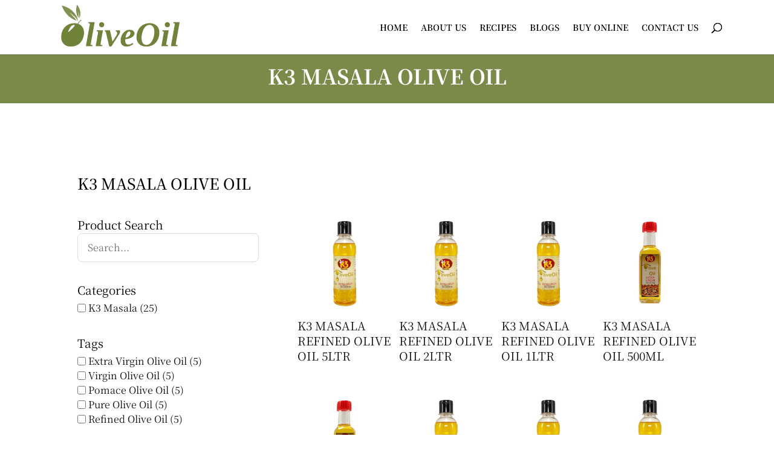

--- FILE ---
content_type: text/html; charset=UTF-8
request_url: https://www.oliveoil.co.in/k3-masala-olive-oil/
body_size: 32170
content:
<!DOCTYPE html><html lang="en-US" prefix="og: https://ogp.me/ns#"><head><script data-no-optimize="1">var litespeed_docref=sessionStorage.getItem("litespeed_docref");litespeed_docref&&(Object.defineProperty(document,"referrer",{get:function(){return litespeed_docref}}),sessionStorage.removeItem("litespeed_docref"));</script> <meta charset="UTF-8" /><meta http-equiv="X-UA-Compatible" content="IE=edge"><link rel="pingback" href="https://www.oliveoil.co.in/xmlrpc.php" /> <script type="litespeed/javascript">document.documentElement.className='js'</script> <link rel="preconnect" href="https://fonts.gstatic.com" crossorigin /><style id="et-builder-googlefonts-cached-inline">/* Original: https://fonts.googleapis.com/css?family=Noto+Serif+JP:200,300,regular,500,600,700,900&#038;subset=latin&#038;display=swap *//* User Agent: Mozilla/5.0 (Unknown; Linux x86_64) AppleWebKit/538.1 (KHTML, like Gecko) Safari/538.1 Daum/4.1 */@font-face {font-family: 'Noto Serif JP';font-style: normal;font-weight: 200;font-display: swap;src: url(https://fonts.gstatic.com/s/notoserifjp/v33/xn71YHs72GKoTvER4Gn3b5eMRtWGkp6o7MjQ2byxOtbHKrc.ttf) format('truetype');}@font-face {font-family: 'Noto Serif JP';font-style: normal;font-weight: 300;font-display: swap;src: url(https://fonts.gstatic.com/s/notoserifjp/v33/xn71YHs72GKoTvER4Gn3b5eMRtWGkp6o7MjQ2bxvOtbHKrc.ttf) format('truetype');}@font-face {font-family: 'Noto Serif JP';font-style: normal;font-weight: 400;font-display: swap;src: url(https://fonts.gstatic.com/s/notoserifjp/v33/xn71YHs72GKoTvER4Gn3b5eMRtWGkp6o7MjQ2bwxOtbHKrc.ttf) format('truetype');}@font-face {font-family: 'Noto Serif JP';font-style: normal;font-weight: 500;font-display: swap;src: url(https://fonts.gstatic.com/s/notoserifjp/v33/xn71YHs72GKoTvER4Gn3b5eMRtWGkp6o7MjQ2bwDOtbHKrc.ttf) format('truetype');}@font-face {font-family: 'Noto Serif JP';font-style: normal;font-weight: 600;font-display: swap;src: url(https://fonts.gstatic.com/s/notoserifjp/v33/xn71YHs72GKoTvER4Gn3b5eMRtWGkp6o7MjQ2bzvPdbHKrc.ttf) format('truetype');}@font-face {font-family: 'Noto Serif JP';font-style: normal;font-weight: 700;font-display: swap;src: url(https://fonts.gstatic.com/s/notoserifjp/v33/xn71YHs72GKoTvER4Gn3b5eMRtWGkp6o7MjQ2bzWPdbHKrc.ttf) format('truetype');}@font-face {font-family: 'Noto Serif JP';font-style: normal;font-weight: 900;font-display: swap;src: url(https://fonts.gstatic.com/s/notoserifjp/v33/xn71YHs72GKoTvER4Gn3b5eMRtWGkp6o7MjQ2byYPdbHKrc.ttf) format('truetype');}/* User Agent: Mozilla/5.0 (Windows NT 6.1; WOW64; rv:27.0) Gecko/20100101 Firefox/27.0 */@font-face {font-family: 'Noto Serif JP';font-style: normal;font-weight: 200;font-display: swap;src: url(https://fonts.gstatic.com/l/font?kit=xn71YHs72GKoTvER4Gn3b5eMRtWGkp6o7MjQ2byxOtbHKrQ&skey=311bf6d07cd0b6c8&v=v33) format('woff');}@font-face {font-family: 'Noto Serif JP';font-style: normal;font-weight: 300;font-display: swap;src: url(https://fonts.gstatic.com/l/font?kit=xn71YHs72GKoTvER4Gn3b5eMRtWGkp6o7MjQ2bxvOtbHKrQ&skey=311bf6d07cd0b6c8&v=v33) format('woff');}@font-face {font-family: 'Noto Serif JP';font-style: normal;font-weight: 400;font-display: swap;src: url(https://fonts.gstatic.com/l/font?kit=xn71YHs72GKoTvER4Gn3b5eMRtWGkp6o7MjQ2bwxOtbHKrQ&skey=311bf6d07cd0b6c8&v=v33) format('woff');}@font-face {font-family: 'Noto Serif JP';font-style: normal;font-weight: 500;font-display: swap;src: url(https://fonts.gstatic.com/l/font?kit=xn71YHs72GKoTvER4Gn3b5eMRtWGkp6o7MjQ2bwDOtbHKrQ&skey=311bf6d07cd0b6c8&v=v33) format('woff');}@font-face {font-family: 'Noto Serif JP';font-style: normal;font-weight: 600;font-display: swap;src: url(https://fonts.gstatic.com/l/font?kit=xn71YHs72GKoTvER4Gn3b5eMRtWGkp6o7MjQ2bzvPdbHKrQ&skey=311bf6d07cd0b6c8&v=v33) format('woff');}@font-face {font-family: 'Noto Serif JP';font-style: normal;font-weight: 700;font-display: swap;src: url(https://fonts.gstatic.com/l/font?kit=xn71YHs72GKoTvER4Gn3b5eMRtWGkp6o7MjQ2bzWPdbHKrQ&skey=311bf6d07cd0b6c8&v=v33) format('woff');}@font-face {font-family: 'Noto Serif JP';font-style: normal;font-weight: 900;font-display: swap;src: url(https://fonts.gstatic.com/l/font?kit=xn71YHs72GKoTvER4Gn3b5eMRtWGkp6o7MjQ2byYPdbHKrQ&skey=311bf6d07cd0b6c8&v=v33) format('woff');}/* User Agent: Mozilla/5.0 (Windows NT 6.3; rv:39.0) Gecko/20100101 Firefox/39.0 */@font-face {font-family: 'Noto Serif JP';font-style: normal;font-weight: 200;font-display: swap;src: url(https://fonts.gstatic.com/s/notoserifjp/v33/xn71YHs72GKoTvER4Gn3b5eMRtWGkp6o7MjQ2byxOtbHKrI.woff2) format('woff2');}@font-face {font-family: 'Noto Serif JP';font-style: normal;font-weight: 300;font-display: swap;src: url(https://fonts.gstatic.com/s/notoserifjp/v33/xn71YHs72GKoTvER4Gn3b5eMRtWGkp6o7MjQ2bxvOtbHKrI.woff2) format('woff2');}@font-face {font-family: 'Noto Serif JP';font-style: normal;font-weight: 400;font-display: swap;src: url(https://fonts.gstatic.com/s/notoserifjp/v33/xn71YHs72GKoTvER4Gn3b5eMRtWGkp6o7MjQ2bwxOtbHKrI.woff2) format('woff2');}@font-face {font-family: 'Noto Serif JP';font-style: normal;font-weight: 500;font-display: swap;src: url(https://fonts.gstatic.com/s/notoserifjp/v33/xn71YHs72GKoTvER4Gn3b5eMRtWGkp6o7MjQ2bwDOtbHKrI.woff2) format('woff2');}@font-face {font-family: 'Noto Serif JP';font-style: normal;font-weight: 600;font-display: swap;src: url(https://fonts.gstatic.com/s/notoserifjp/v33/xn71YHs72GKoTvER4Gn3b5eMRtWGkp6o7MjQ2bzvPdbHKrI.woff2) format('woff2');}@font-face {font-family: 'Noto Serif JP';font-style: normal;font-weight: 700;font-display: swap;src: url(https://fonts.gstatic.com/s/notoserifjp/v33/xn71YHs72GKoTvER4Gn3b5eMRtWGkp6o7MjQ2bzWPdbHKrI.woff2) format('woff2');}@font-face {font-family: 'Noto Serif JP';font-style: normal;font-weight: 900;font-display: swap;src: url(https://fonts.gstatic.com/s/notoserifjp/v33/xn71YHs72GKoTvER4Gn3b5eMRtWGkp6o7MjQ2byYPdbHKrI.woff2) format('woff2');}</style><title>K3 MASALA OLIVE OIL - Best Olive Oil</title><meta name="description" content="Abbie&#039;s Olive Oils are a treat, with their clear taste and rich purity. Salad dressings, cooking sauces, frying, sautéing, and even baking are all possible"/><meta name="robots" content="index, follow, max-snippet:-1, max-video-preview:-1, max-image-preview:large"/><link rel="canonical" href="https://www.oliveoil.co.in/k3-masala-olive-oil/" /><meta property="og:locale" content="en_US" /><meta property="og:type" content="article" /><meta property="og:title" content="K3 MASALA OLIVE OIL - Best Olive Oil" /><meta property="og:description" content="Abbie&#039;s Olive Oils are a treat, with their clear taste and rich purity. Salad dressings, cooking sauces, frying, sautéing, and even baking are all possible" /><meta property="og:url" content="https://www.oliveoil.co.in/k3-masala-olive-oil/" /><meta property="og:site_name" content="Best Olive Oil" /><meta property="og:image" content="https://www.oliveoil.co.in/wp-content/uploads/2022/01/ravoli.jpg" /><meta property="og:image:secure_url" content="https://www.oliveoil.co.in/wp-content/uploads/2022/01/ravoli.jpg" /><meta property="og:image:width" content="626" /><meta property="og:image:height" content="733" /><meta property="og:image:alt" content="ravoli" /><meta property="og:image:type" content="image/jpeg" /><meta name="twitter:card" content="summary_large_image" /><meta name="twitter:title" content="K3 MASALA OLIVE OIL - Best Olive Oil" /><meta name="twitter:description" content="Abbie&#039;s Olive Oils are a treat, with their clear taste and rich purity. Salad dressings, cooking sauces, frying, sautéing, and even baking are all possible" /><meta name="twitter:image" content="https://www.oliveoil.co.in/wp-content/uploads/2022/01/ravoli.jpg" /><meta name="twitter:label1" content="Time to read" /><meta name="twitter:data1" content="4 minutes" /><link rel='dns-prefetch' href='//www.googletagmanager.com' /><link rel="alternate" title="oEmbed (JSON)" type="application/json+oembed" href="https://www.oliveoil.co.in/wp-json/oembed/1.0/embed?url=https%3A%2F%2Fwww.oliveoil.co.in%2Fk3-masala-olive-oil%2F" /><link rel="alternate" title="oEmbed (XML)" type="text/xml+oembed" href="https://www.oliveoil.co.in/wp-json/oembed/1.0/embed?url=https%3A%2F%2Fwww.oliveoil.co.in%2Fk3-masala-olive-oil%2F&#038;format=xml" /><meta content="Divi v.4.27.4" name="generator"/><link data-optimized="2" rel="stylesheet" href="https://www.oliveoil.co.in/wp-content/litespeed/css/3a9d5fdfe4d0c3eb6e402c8d03a794f1.css?ver=b6c87" /><style id='divi-style-inline-inline-css' type='text/css'>/*!
Theme Name: Divi
Theme URI: http://www.elegantthemes.com/gallery/divi/
Version: 4.27.4
Description: Smart. Flexible. Beautiful. Divi is the most powerful theme in our collection.
Author: Elegant Themes
Author URI: http://www.elegantthemes.com
License: GNU General Public License v2
License URI: http://www.gnu.org/licenses/gpl-2.0.html
*/

a,abbr,acronym,address,applet,b,big,blockquote,body,center,cite,code,dd,del,dfn,div,dl,dt,em,fieldset,font,form,h1,h2,h3,h4,h5,h6,html,i,iframe,img,ins,kbd,label,legend,li,object,ol,p,pre,q,s,samp,small,span,strike,strong,sub,sup,tt,u,ul,var{margin:0;padding:0;border:0;outline:0;font-size:100%;-ms-text-size-adjust:100%;-webkit-text-size-adjust:100%;vertical-align:baseline;background:transparent}body{line-height:1}ol,ul{list-style:none}blockquote,q{quotes:none}blockquote:after,blockquote:before,q:after,q:before{content:"";content:none}blockquote{margin:20px 0 30px;border-left:5px solid;padding-left:20px}:focus{outline:0}del{text-decoration:line-through}pre{overflow:auto;padding:10px}figure{margin:0}table{border-collapse:collapse;border-spacing:0}article,aside,footer,header,hgroup,nav,section{display:block}body{font-family:Open Sans,Arial,sans-serif;font-size:14px;color:#666;background-color:#fff;line-height:1.7em;font-weight:500;-webkit-font-smoothing:antialiased;-moz-osx-font-smoothing:grayscale}body.page-template-page-template-blank-php #page-container{padding-top:0!important}body.et_cover_background{background-size:cover!important;background-position:top!important;background-repeat:no-repeat!important;background-attachment:fixed}a{color:#2ea3f2}a,a:hover{text-decoration:none}p{padding-bottom:1em}p:not(.has-background):last-of-type{padding-bottom:0}p.et_normal_padding{padding-bottom:1em}strong{font-weight:700}cite,em,i{font-style:italic}code,pre{font-family:Courier New,monospace;margin-bottom:10px}ins{text-decoration:none}sub,sup{height:0;line-height:1;position:relative;vertical-align:baseline}sup{bottom:.8em}sub{top:.3em}dl{margin:0 0 1.5em}dl dt{font-weight:700}dd{margin-left:1.5em}blockquote p{padding-bottom:0}embed,iframe,object,video{max-width:100%}h1,h2,h3,h4,h5,h6{color:#333;padding-bottom:10px;line-height:1em;font-weight:500}h1 a,h2 a,h3 a,h4 a,h5 a,h6 a{color:inherit}h1{font-size:30px}h2{font-size:26px}h3{font-size:22px}h4{font-size:18px}h5{font-size:16px}h6{font-size:14px}input{-webkit-appearance:none}input[type=checkbox]{-webkit-appearance:checkbox}input[type=radio]{-webkit-appearance:radio}input.text,input.title,input[type=email],input[type=password],input[type=tel],input[type=text],select,textarea{background-color:#fff;border:1px solid #bbb;padding:2px;color:#4e4e4e}input.text:focus,input.title:focus,input[type=text]:focus,select:focus,textarea:focus{border-color:#2d3940;color:#3e3e3e}input.text,input.title,input[type=text],select,textarea{margin:0}textarea{padding:4px}button,input,select,textarea{font-family:inherit}img{max-width:100%;height:auto}.clear{clear:both}br.clear{margin:0;padding:0}.pagination{clear:both}#et_search_icon:hover,.et-social-icon a:hover,.et_password_protected_form .et_submit_button,.form-submit .et_pb_buttontton.alt.disabled,.nav-single a,.posted_in a{color:#2ea3f2}.et-search-form,blockquote{border-color:#2ea3f2}#main-content{background-color:#fff}.container{width:80%;max-width:1080px;margin:auto;position:relative}body:not(.et-tb) #main-content .container,body:not(.et-tb-has-header) #main-content .container{padding-top:58px}.et_full_width_page #main-content .container:before{display:none}.main_title{margin-bottom:20px}.et_password_protected_form .et_submit_button:hover,.form-submit .et_pb_button:hover{background:rgba(0,0,0,.05)}.et_button_icon_visible .et_pb_button{padding-right:2em;padding-left:.7em}.et_button_icon_visible .et_pb_button:after{opacity:1;margin-left:0}.et_button_left .et_pb_button:hover:after{left:.15em}.et_button_left .et_pb_button:after{margin-left:0;left:1em}.et_button_icon_visible.et_button_left .et_pb_button,.et_button_left .et_pb_button:hover,.et_button_left .et_pb_module .et_pb_button:hover{padding-left:2em;padding-right:.7em}.et_button_icon_visible.et_button_left .et_pb_button:after,.et_button_left .et_pb_button:hover:after{left:.15em}.et_password_protected_form .et_submit_button:hover,.form-submit .et_pb_button:hover{padding:.3em 1em}.et_button_no_icon .et_pb_button:after{display:none}.et_button_no_icon.et_button_icon_visible.et_button_left .et_pb_button,.et_button_no_icon.et_button_left .et_pb_button:hover,.et_button_no_icon .et_pb_button,.et_button_no_icon .et_pb_button:hover{padding:.3em 1em!important}.et_button_custom_icon .et_pb_button:after{line-height:1.7em}.et_button_custom_icon.et_button_icon_visible .et_pb_button:after,.et_button_custom_icon .et_pb_button:hover:after{margin-left:.3em}#left-area .post_format-post-format-gallery .wp-block-gallery:first-of-type{padding:0;margin-bottom:-16px}.entry-content table:not(.variations){border:1px solid #eee;margin:0 0 15px;text-align:left;width:100%}.entry-content thead th,.entry-content tr th{color:#555;font-weight:700;padding:9px 24px}.entry-content tr td{border-top:1px solid #eee;padding:6px 24px}#left-area ul,.entry-content ul,.et-l--body ul,.et-l--footer ul,.et-l--header ul{list-style-type:disc;padding:0 0 23px 1em;line-height:26px}#left-area ol,.entry-content ol,.et-l--body ol,.et-l--footer ol,.et-l--header ol{list-style-type:decimal;list-style-position:inside;padding:0 0 23px;line-height:26px}#left-area ul li ul,.entry-content ul li ol{padding:2px 0 2px 20px}#left-area ol li ul,.entry-content ol li ol,.et-l--body ol li ol,.et-l--footer ol li ol,.et-l--header ol li ol{padding:2px 0 2px 35px}#left-area ul.wp-block-gallery{display:-webkit-box;display:-ms-flexbox;display:flex;-ms-flex-wrap:wrap;flex-wrap:wrap;list-style-type:none;padding:0}#left-area ul.products{padding:0!important;line-height:1.7!important;list-style:none!important}.gallery-item a{display:block}.gallery-caption,.gallery-item a{width:90%}#wpadminbar{z-index:100001}#left-area .post-meta{font-size:14px;padding-bottom:15px}#left-area .post-meta a{text-decoration:none;color:#666}#left-area .et_featured_image{padding-bottom:7px}.single .post{padding-bottom:25px}body.single .et_audio_content{margin-bottom:-6px}.nav-single a{text-decoration:none;color:#2ea3f2;font-size:14px;font-weight:400}.nav-previous{float:left}.nav-next{float:right}.et_password_protected_form p input{background-color:#eee;border:none!important;width:100%!important;border-radius:0!important;font-size:14px;color:#999!important;padding:16px!important;-webkit-box-sizing:border-box;box-sizing:border-box}.et_password_protected_form label{display:none}.et_password_protected_form .et_submit_button{font-family:inherit;display:block;float:right;margin:8px auto 0;cursor:pointer}.post-password-required p.nocomments.container{max-width:100%}.post-password-required p.nocomments.container:before{display:none}.aligncenter,div.post .new-post .aligncenter{display:block;margin-left:auto;margin-right:auto}.wp-caption{border:1px solid #ddd;text-align:center;background-color:#f3f3f3;margin-bottom:10px;max-width:96%;padding:8px}.wp-caption.alignleft{margin:0 30px 20px 0}.wp-caption.alignright{margin:0 0 20px 30px}.wp-caption img{margin:0;padding:0;border:0}.wp-caption p.wp-caption-text{font-size:12px;padding:0 4px 5px;margin:0}.alignright{float:right}.alignleft{float:left}img.alignleft{display:inline;float:left;margin-right:15px}img.alignright{display:inline;float:right;margin-left:15px}.page.et_pb_pagebuilder_layout #main-content{background-color:transparent}body #main-content .et_builder_inner_content>h1,body #main-content .et_builder_inner_content>h2,body #main-content .et_builder_inner_content>h3,body #main-content .et_builder_inner_content>h4,body #main-content .et_builder_inner_content>h5,body #main-content .et_builder_inner_content>h6{line-height:1.4em}body #main-content .et_builder_inner_content>p{line-height:1.7em}.wp-block-pullquote{margin:20px 0 30px}.wp-block-pullquote.has-background blockquote{border-left:none}.wp-block-group.has-background{padding:1.5em 1.5em .5em}@media (min-width:981px){#left-area{width:79.125%;padding-bottom:23px}#main-content .container:before{content:"";position:absolute;top:0;height:100%;width:1px;background-color:#e2e2e2}.et_full_width_page #left-area,.et_no_sidebar #left-area{float:none;width:100%!important}.et_full_width_page #left-area{padding-bottom:0}.et_no_sidebar #main-content .container:before{display:none}}@media (max-width:980px){#page-container{padding-top:80px}.et-tb #page-container,.et-tb-has-header #page-container{padding-top:0!important}#left-area,#sidebar{width:100%!important}#main-content .container:before{display:none!important}.et_full_width_page .et_gallery_item:nth-child(4n+1){clear:none}}@media print{#page-container{padding-top:0!important}}#wp-admin-bar-et-use-visual-builder a:before{font-family:ETmodules!important;content:"\e625";font-size:30px!important;width:28px;margin-top:-3px;color:#974df3!important}#wp-admin-bar-et-use-visual-builder:hover a:before{color:#fff!important}#wp-admin-bar-et-use-visual-builder:hover a,#wp-admin-bar-et-use-visual-builder a:hover{transition:background-color .5s ease;-webkit-transition:background-color .5s ease;-moz-transition:background-color .5s ease;background-color:#7e3bd0!important;color:#fff!important}* html .clearfix,:first-child+html .clearfix{zoom:1}.iphone .et_pb_section_video_bg video::-webkit-media-controls-start-playback-button{display:none!important;-webkit-appearance:none}.et_mobile_device .et_pb_section_parallax .et_pb_parallax_css{background-attachment:scroll}.et-social-facebook a.icon:before{content:"\e093"}.et-social-twitter a.icon:before{content:"\e094"}.et-social-google-plus a.icon:before{content:"\e096"}.et-social-instagram a.icon:before{content:"\e09a"}.et-social-rss a.icon:before{content:"\e09e"}.ai1ec-single-event:after{content:" ";display:table;clear:both}.evcal_event_details .evcal_evdata_cell .eventon_details_shading_bot.eventon_details_shading_bot{z-index:3}.wp-block-divi-layout{margin-bottom:1em}*{-webkit-box-sizing:border-box;box-sizing:border-box}#et-info-email:before,#et-info-phone:before,#et_search_icon:before,.comment-reply-link:after,.et-cart-info span:before,.et-pb-arrow-next:before,.et-pb-arrow-prev:before,.et-social-icon a:before,.et_audio_container .mejs-playpause-button button:before,.et_audio_container .mejs-volume-button button:before,.et_overlay:before,.et_password_protected_form .et_submit_button:after,.et_pb_button:after,.et_pb_contact_reset:after,.et_pb_contact_submit:after,.et_pb_font_icon:before,.et_pb_newsletter_button:after,.et_pb_pricing_table_button:after,.et_pb_promo_button:after,.et_pb_testimonial:before,.et_pb_toggle_title:before,.form-submit .et_pb_button:after,.mobile_menu_bar:before,a.et_pb_more_button:after{font-family:ETmodules!important;speak:none;font-style:normal;font-weight:400;-webkit-font-feature-settings:normal;font-feature-settings:normal;font-variant:normal;text-transform:none;line-height:1;-webkit-font-smoothing:antialiased;-moz-osx-font-smoothing:grayscale;text-shadow:0 0;direction:ltr}.et-pb-icon,.et_pb_custom_button_icon.et_pb_button:after,.et_pb_login .et_pb_custom_button_icon.et_pb_button:after,.et_pb_woo_custom_button_icon .button.et_pb_custom_button_icon.et_pb_button:after,.et_pb_woo_custom_button_icon .button.et_pb_custom_button_icon.et_pb_button:hover:after{content:attr(data-icon)}.et-pb-icon{font-family:ETmodules;speak:none;font-weight:400;-webkit-font-feature-settings:normal;font-feature-settings:normal;font-variant:normal;text-transform:none;line-height:1;-webkit-font-smoothing:antialiased;font-size:96px;font-style:normal;display:inline-block;-webkit-box-sizing:border-box;box-sizing:border-box;direction:ltr}#et-ajax-saving{display:none;-webkit-transition:background .3s,-webkit-box-shadow .3s;transition:background .3s,-webkit-box-shadow .3s;transition:background .3s,box-shadow .3s;transition:background .3s,box-shadow .3s,-webkit-box-shadow .3s;-webkit-box-shadow:rgba(0,139,219,.247059) 0 0 60px;box-shadow:0 0 60px rgba(0,139,219,.247059);position:fixed;top:50%;left:50%;width:50px;height:50px;background:#fff;border-radius:50px;margin:-25px 0 0 -25px;z-index:999999;text-align:center}#et-ajax-saving img{margin:9px}.et-safe-mode-indicator,.et-safe-mode-indicator:focus,.et-safe-mode-indicator:hover{-webkit-box-shadow:0 5px 10px rgba(41,196,169,.15);box-shadow:0 5px 10px rgba(41,196,169,.15);background:#29c4a9;color:#fff;font-size:14px;font-weight:600;padding:12px;line-height:16px;border-radius:3px;position:fixed;bottom:30px;right:30px;z-index:999999;text-decoration:none;font-family:Open Sans,sans-serif;-webkit-font-smoothing:antialiased;-moz-osx-font-smoothing:grayscale}.et_pb_button{font-size:20px;font-weight:500;padding:.3em 1em;line-height:1.7em!important;background-color:transparent;background-size:cover;background-position:50%;background-repeat:no-repeat;border:2px solid;border-radius:3px;-webkit-transition-duration:.2s;transition-duration:.2s;-webkit-transition-property:all!important;transition-property:all!important}.et_pb_button,.et_pb_button_inner{position:relative}.et_pb_button:hover,.et_pb_module .et_pb_button:hover{border:2px solid transparent;padding:.3em 2em .3em .7em}.et_pb_button:hover{background-color:hsla(0,0%,100%,.2)}.et_pb_bg_layout_light.et_pb_button:hover,.et_pb_bg_layout_light .et_pb_button:hover{background-color:rgba(0,0,0,.05)}.et_pb_button:after,.et_pb_button:before{font-size:32px;line-height:1em;content:"\35";opacity:0;position:absolute;margin-left:-1em;-webkit-transition:all .2s;transition:all .2s;text-transform:none;-webkit-font-feature-settings:"kern" off;font-feature-settings:"kern" off;font-variant:none;font-style:normal;font-weight:400;text-shadow:none}.et_pb_button.et_hover_enabled:hover:after,.et_pb_button.et_pb_hovered:hover:after{-webkit-transition:none!important;transition:none!important}.et_pb_button:before{display:none}.et_pb_button:hover:after{opacity:1;margin-left:0}.et_pb_column_1_3 h1,.et_pb_column_1_4 h1,.et_pb_column_1_5 h1,.et_pb_column_1_6 h1,.et_pb_column_2_5 h1{font-size:26px}.et_pb_column_1_3 h2,.et_pb_column_1_4 h2,.et_pb_column_1_5 h2,.et_pb_column_1_6 h2,.et_pb_column_2_5 h2{font-size:23px}.et_pb_column_1_3 h3,.et_pb_column_1_4 h3,.et_pb_column_1_5 h3,.et_pb_column_1_6 h3,.et_pb_column_2_5 h3{font-size:20px}.et_pb_column_1_3 h4,.et_pb_column_1_4 h4,.et_pb_column_1_5 h4,.et_pb_column_1_6 h4,.et_pb_column_2_5 h4{font-size:18px}.et_pb_column_1_3 h5,.et_pb_column_1_4 h5,.et_pb_column_1_5 h5,.et_pb_column_1_6 h5,.et_pb_column_2_5 h5{font-size:16px}.et_pb_column_1_3 h6,.et_pb_column_1_4 h6,.et_pb_column_1_5 h6,.et_pb_column_1_6 h6,.et_pb_column_2_5 h6{font-size:15px}.et_pb_bg_layout_dark,.et_pb_bg_layout_dark h1,.et_pb_bg_layout_dark h2,.et_pb_bg_layout_dark h3,.et_pb_bg_layout_dark h4,.et_pb_bg_layout_dark h5,.et_pb_bg_layout_dark h6{color:#fff!important}.et_pb_module.et_pb_text_align_left{text-align:left}.et_pb_module.et_pb_text_align_center{text-align:center}.et_pb_module.et_pb_text_align_right{text-align:right}.et_pb_module.et_pb_text_align_justified{text-align:justify}.clearfix:after{visibility:hidden;display:block;font-size:0;content:" ";clear:both;height:0}.et_pb_bg_layout_light .et_pb_more_button{color:#2ea3f2}.et_builder_inner_content{position:relative;z-index:1}header .et_builder_inner_content{z-index:2}.et_pb_css_mix_blend_mode_passthrough{mix-blend-mode:unset!important}.et_pb_image_container{margin:-20px -20px 29px}.et_pb_module_inner{position:relative}.et_hover_enabled_preview{z-index:2}.et_hover_enabled:hover{position:relative;z-index:2}.et_pb_all_tabs,.et_pb_module,.et_pb_posts_nav a,.et_pb_tab,.et_pb_with_background{position:relative;background-size:cover;background-position:50%;background-repeat:no-repeat}.et_pb_background_mask,.et_pb_background_pattern{bottom:0;left:0;position:absolute;right:0;top:0}.et_pb_background_mask{background-size:calc(100% + 2px) calc(100% + 2px);background-repeat:no-repeat;background-position:50%;overflow:hidden}.et_pb_background_pattern{background-position:0 0;background-repeat:repeat}.et_pb_with_border{position:relative;border:0 solid #333}.post-password-required .et_pb_row{padding:0;width:100%}.post-password-required .et_password_protected_form{min-height:0}body.et_pb_pagebuilder_layout.et_pb_show_title .post-password-required .et_password_protected_form h1,body:not(.et_pb_pagebuilder_layout) .post-password-required .et_password_protected_form h1{display:none}.et_pb_no_bg{padding:0!important}.et_overlay.et_pb_inline_icon:before,.et_pb_inline_icon:before{content:attr(data-icon)}.et_pb_more_button{color:inherit;text-shadow:none;text-decoration:none;display:inline-block;margin-top:20px}.et_parallax_bg_wrap{overflow:hidden;position:absolute;top:0;right:0;bottom:0;left:0}.et_parallax_bg{background-repeat:no-repeat;background-position:top;background-size:cover;position:absolute;bottom:0;left:0;width:100%;height:100%;display:block}.et_parallax_bg.et_parallax_bg__hover,.et_parallax_bg.et_parallax_bg_phone,.et_parallax_bg.et_parallax_bg_tablet,.et_parallax_gradient.et_parallax_gradient__hover,.et_parallax_gradient.et_parallax_gradient_phone,.et_parallax_gradient.et_parallax_gradient_tablet,.et_pb_section_parallax_hover:hover .et_parallax_bg:not(.et_parallax_bg__hover),.et_pb_section_parallax_hover:hover .et_parallax_gradient:not(.et_parallax_gradient__hover){display:none}.et_pb_section_parallax_hover:hover .et_parallax_bg.et_parallax_bg__hover,.et_pb_section_parallax_hover:hover .et_parallax_gradient.et_parallax_gradient__hover{display:block}.et_parallax_gradient{bottom:0;display:block;left:0;position:absolute;right:0;top:0}.et_pb_module.et_pb_section_parallax,.et_pb_posts_nav a.et_pb_section_parallax,.et_pb_tab.et_pb_section_parallax{position:relative}.et_pb_section_parallax .et_pb_parallax_css,.et_pb_slides .et_parallax_bg.et_pb_parallax_css{background-attachment:fixed}body.et-bfb .et_pb_section_parallax .et_pb_parallax_css,body.et-bfb .et_pb_slides .et_parallax_bg.et_pb_parallax_css{background-attachment:scroll;bottom:auto}.et_pb_section_parallax.et_pb_column .et_pb_module,.et_pb_section_parallax.et_pb_row .et_pb_column,.et_pb_section_parallax.et_pb_row .et_pb_module{z-index:9;position:relative}.et_pb_more_button:hover:after{opacity:1;margin-left:0}.et_pb_preload .et_pb_section_video_bg,.et_pb_preload>div{visibility:hidden}.et_pb_preload,.et_pb_section.et_pb_section_video.et_pb_preload{position:relative;background:#464646!important}.et_pb_preload:before{content:"";position:absolute;top:50%;left:50%;background:url(https://www.oliveoil.co.in/wp-content/themes/Divi/includes/builder/styles/images/preloader.gif) no-repeat;border-radius:32px;width:32px;height:32px;margin:-16px 0 0 -16px}.box-shadow-overlay{position:absolute;top:0;left:0;width:100%;height:100%;z-index:10;pointer-events:none}.et_pb_section>.box-shadow-overlay~.et_pb_row{z-index:11}body.safari .section_has_divider{will-change:transform}.et_pb_row>.box-shadow-overlay{z-index:8}.has-box-shadow-overlay{position:relative}.et_clickable{cursor:pointer}.screen-reader-text{border:0;clip:rect(1px,1px,1px,1px);-webkit-clip-path:inset(50%);clip-path:inset(50%);height:1px;margin:-1px;overflow:hidden;padding:0;position:absolute!important;width:1px;word-wrap:normal!important}.et_multi_view_hidden,.et_multi_view_hidden_image{display:none!important}@keyframes multi-view-image-fade{0%{opacity:0}10%{opacity:.1}20%{opacity:.2}30%{opacity:.3}40%{opacity:.4}50%{opacity:.5}60%{opacity:.6}70%{opacity:.7}80%{opacity:.8}90%{opacity:.9}to{opacity:1}}.et_multi_view_image__loading{visibility:hidden}.et_multi_view_image__loaded{-webkit-animation:multi-view-image-fade .5s;animation:multi-view-image-fade .5s}#et-pb-motion-effects-offset-tracker{visibility:hidden!important;opacity:0;position:absolute;top:0;left:0}.et-pb-before-scroll-animation{opacity:0}header.et-l.et-l--header:after{clear:both;display:block;content:""}.et_pb_module{-webkit-animation-timing-function:linear;animation-timing-function:linear;-webkit-animation-duration:.2s;animation-duration:.2s}@-webkit-keyframes fadeBottom{0%{opacity:0;-webkit-transform:translateY(10%);transform:translateY(10%)}to{opacity:1;-webkit-transform:translateY(0);transform:translateY(0)}}@keyframes fadeBottom{0%{opacity:0;-webkit-transform:translateY(10%);transform:translateY(10%)}to{opacity:1;-webkit-transform:translateY(0);transform:translateY(0)}}@-webkit-keyframes fadeLeft{0%{opacity:0;-webkit-transform:translateX(-10%);transform:translateX(-10%)}to{opacity:1;-webkit-transform:translateX(0);transform:translateX(0)}}@keyframes fadeLeft{0%{opacity:0;-webkit-transform:translateX(-10%);transform:translateX(-10%)}to{opacity:1;-webkit-transform:translateX(0);transform:translateX(0)}}@-webkit-keyframes fadeRight{0%{opacity:0;-webkit-transform:translateX(10%);transform:translateX(10%)}to{opacity:1;-webkit-transform:translateX(0);transform:translateX(0)}}@keyframes fadeRight{0%{opacity:0;-webkit-transform:translateX(10%);transform:translateX(10%)}to{opacity:1;-webkit-transform:translateX(0);transform:translateX(0)}}@-webkit-keyframes fadeTop{0%{opacity:0;-webkit-transform:translateY(-10%);transform:translateY(-10%)}to{opacity:1;-webkit-transform:translateX(0);transform:translateX(0)}}@keyframes fadeTop{0%{opacity:0;-webkit-transform:translateY(-10%);transform:translateY(-10%)}to{opacity:1;-webkit-transform:translateX(0);transform:translateX(0)}}@-webkit-keyframes fadeIn{0%{opacity:0}to{opacity:1}}@keyframes fadeIn{0%{opacity:0}to{opacity:1}}.et-waypoint:not(.et_pb_counters){opacity:0}@media (min-width:981px){.et_pb_section.et_section_specialty div.et_pb_row .et_pb_column .et_pb_column .et_pb_module.et-last-child,.et_pb_section.et_section_specialty div.et_pb_row .et_pb_column .et_pb_column .et_pb_module:last-child,.et_pb_section.et_section_specialty div.et_pb_row .et_pb_column .et_pb_row_inner .et_pb_column .et_pb_module.et-last-child,.et_pb_section.et_section_specialty div.et_pb_row .et_pb_column .et_pb_row_inner .et_pb_column .et_pb_module:last-child,.et_pb_section div.et_pb_row .et_pb_column .et_pb_module.et-last-child,.et_pb_section div.et_pb_row .et_pb_column .et_pb_module:last-child{margin-bottom:0}}@media (max-width:980px){.et_overlay.et_pb_inline_icon_tablet:before,.et_pb_inline_icon_tablet:before{content:attr(data-icon-tablet)}.et_parallax_bg.et_parallax_bg_tablet_exist,.et_parallax_gradient.et_parallax_gradient_tablet_exist{display:none}.et_parallax_bg.et_parallax_bg_tablet,.et_parallax_gradient.et_parallax_gradient_tablet{display:block}.et_pb_column .et_pb_module{margin-bottom:30px}.et_pb_row .et_pb_column .et_pb_module.et-last-child,.et_pb_row .et_pb_column .et_pb_module:last-child,.et_section_specialty .et_pb_row .et_pb_column .et_pb_module.et-last-child,.et_section_specialty .et_pb_row .et_pb_column .et_pb_module:last-child{margin-bottom:0}.et_pb_more_button{display:inline-block!important}.et_pb_bg_layout_light_tablet.et_pb_button,.et_pb_bg_layout_light_tablet.et_pb_module.et_pb_button,.et_pb_bg_layout_light_tablet .et_pb_more_button{color:#2ea3f2}.et_pb_bg_layout_light_tablet .et_pb_forgot_password a{color:#666}.et_pb_bg_layout_light_tablet h1,.et_pb_bg_layout_light_tablet h2,.et_pb_bg_layout_light_tablet h3,.et_pb_bg_layout_light_tablet h4,.et_pb_bg_layout_light_tablet h5,.et_pb_bg_layout_light_tablet h6{color:#333!important}.et_pb_module .et_pb_bg_layout_light_tablet.et_pb_button{color:#2ea3f2!important}.et_pb_bg_layout_light_tablet{color:#666!important}.et_pb_bg_layout_dark_tablet,.et_pb_bg_layout_dark_tablet h1,.et_pb_bg_layout_dark_tablet h2,.et_pb_bg_layout_dark_tablet h3,.et_pb_bg_layout_dark_tablet h4,.et_pb_bg_layout_dark_tablet h5,.et_pb_bg_layout_dark_tablet h6{color:#fff!important}.et_pb_bg_layout_dark_tablet.et_pb_button,.et_pb_bg_layout_dark_tablet.et_pb_module.et_pb_button,.et_pb_bg_layout_dark_tablet .et_pb_more_button{color:inherit}.et_pb_bg_layout_dark_tablet .et_pb_forgot_password a{color:#fff}.et_pb_module.et_pb_text_align_left-tablet{text-align:left}.et_pb_module.et_pb_text_align_center-tablet{text-align:center}.et_pb_module.et_pb_text_align_right-tablet{text-align:right}.et_pb_module.et_pb_text_align_justified-tablet{text-align:justify}}@media (max-width:767px){.et_pb_more_button{display:inline-block!important}.et_overlay.et_pb_inline_icon_phone:before,.et_pb_inline_icon_phone:before{content:attr(data-icon-phone)}.et_parallax_bg.et_parallax_bg_phone_exist,.et_parallax_gradient.et_parallax_gradient_phone_exist{display:none}.et_parallax_bg.et_parallax_bg_phone,.et_parallax_gradient.et_parallax_gradient_phone{display:block}.et-hide-mobile{display:none!important}.et_pb_bg_layout_light_phone.et_pb_button,.et_pb_bg_layout_light_phone.et_pb_module.et_pb_button,.et_pb_bg_layout_light_phone .et_pb_more_button{color:#2ea3f2}.et_pb_bg_layout_light_phone .et_pb_forgot_password a{color:#666}.et_pb_bg_layout_light_phone h1,.et_pb_bg_layout_light_phone h2,.et_pb_bg_layout_light_phone h3,.et_pb_bg_layout_light_phone h4,.et_pb_bg_layout_light_phone h5,.et_pb_bg_layout_light_phone h6{color:#333!important}.et_pb_module .et_pb_bg_layout_light_phone.et_pb_button{color:#2ea3f2!important}.et_pb_bg_layout_light_phone{color:#666!important}.et_pb_bg_layout_dark_phone,.et_pb_bg_layout_dark_phone h1,.et_pb_bg_layout_dark_phone h2,.et_pb_bg_layout_dark_phone h3,.et_pb_bg_layout_dark_phone h4,.et_pb_bg_layout_dark_phone h5,.et_pb_bg_layout_dark_phone h6{color:#fff!important}.et_pb_bg_layout_dark_phone.et_pb_button,.et_pb_bg_layout_dark_phone.et_pb_module.et_pb_button,.et_pb_bg_layout_dark_phone .et_pb_more_button{color:inherit}.et_pb_module .et_pb_bg_layout_dark_phone.et_pb_button{color:#fff!important}.et_pb_bg_layout_dark_phone .et_pb_forgot_password a{color:#fff}.et_pb_module.et_pb_text_align_left-phone{text-align:left}.et_pb_module.et_pb_text_align_center-phone{text-align:center}.et_pb_module.et_pb_text_align_right-phone{text-align:right}.et_pb_module.et_pb_text_align_justified-phone{text-align:justify}}@media (max-width:479px){a.et_pb_more_button{display:block}}@media (min-width:768px) and (max-width:980px){[data-et-multi-view-load-tablet-hidden=true]:not(.et_multi_view_swapped){display:none!important}}@media (max-width:767px){[data-et-multi-view-load-phone-hidden=true]:not(.et_multi_view_swapped){display:none!important}}.et_pb_menu.et_pb_menu--style-inline_centered_logo .et_pb_menu__menu nav ul{-webkit-box-pack:center;-ms-flex-pack:center;justify-content:center}@-webkit-keyframes multi-view-image-fade{0%{-webkit-transform:scale(1);transform:scale(1);opacity:1}50%{-webkit-transform:scale(1.01);transform:scale(1.01);opacity:1}to{-webkit-transform:scale(1);transform:scale(1);opacity:1}}
/*# sourceURL=divi-style-inline-inline-css */</style><style id='divi-dynamic-critical-inline-css' type='text/css'>@font-face{font-family:ETmodules;font-display:block;src:url(//www.oliveoil.co.in/wp-content/themes/Divi/core/admin/fonts/modules/base/modules.eot);src:url(//www.oliveoil.co.in/wp-content/themes/Divi/core/admin/fonts/modules/base/modules.eot?#iefix) format("embedded-opentype"),url(//www.oliveoil.co.in/wp-content/themes/Divi/core/admin/fonts/modules/base/modules.woff) format("woff"),url(//www.oliveoil.co.in/wp-content/themes/Divi/core/admin/fonts/modules/base/modules.ttf) format("truetype"),url(//www.oliveoil.co.in/wp-content/themes/Divi/core/admin/fonts/modules/base/modules.svg#ETmodules) format("svg");font-weight:400;font-style:normal}
@media (min-width:981px){.et_pb_gutters3 .et_pb_column,.et_pb_gutters3.et_pb_row .et_pb_column{margin-right:5.5%}.et_pb_gutters3 .et_pb_column_4_4,.et_pb_gutters3.et_pb_row .et_pb_column_4_4{width:100%}.et_pb_gutters3 .et_pb_column_4_4 .et_pb_module,.et_pb_gutters3.et_pb_row .et_pb_column_4_4 .et_pb_module{margin-bottom:2.75%}.et_pb_gutters3 .et_pb_column_3_4,.et_pb_gutters3.et_pb_row .et_pb_column_3_4{width:73.625%}.et_pb_gutters3 .et_pb_column_3_4 .et_pb_module,.et_pb_gutters3.et_pb_row .et_pb_column_3_4 .et_pb_module{margin-bottom:3.735%}.et_pb_gutters3 .et_pb_column_2_3,.et_pb_gutters3.et_pb_row .et_pb_column_2_3{width:64.833%}.et_pb_gutters3 .et_pb_column_2_3 .et_pb_module,.et_pb_gutters3.et_pb_row .et_pb_column_2_3 .et_pb_module{margin-bottom:4.242%}.et_pb_gutters3 .et_pb_column_3_5,.et_pb_gutters3.et_pb_row .et_pb_column_3_5{width:57.8%}.et_pb_gutters3 .et_pb_column_3_5 .et_pb_module,.et_pb_gutters3.et_pb_row .et_pb_column_3_5 .et_pb_module{margin-bottom:4.758%}.et_pb_gutters3 .et_pb_column_1_2,.et_pb_gutters3.et_pb_row .et_pb_column_1_2{width:47.25%}.et_pb_gutters3 .et_pb_column_1_2 .et_pb_module,.et_pb_gutters3.et_pb_row .et_pb_column_1_2 .et_pb_module{margin-bottom:5.82%}.et_pb_gutters3 .et_pb_column_2_5,.et_pb_gutters3.et_pb_row .et_pb_column_2_5{width:36.7%}.et_pb_gutters3 .et_pb_column_2_5 .et_pb_module,.et_pb_gutters3.et_pb_row .et_pb_column_2_5 .et_pb_module{margin-bottom:7.493%}.et_pb_gutters3 .et_pb_column_1_3,.et_pb_gutters3.et_pb_row .et_pb_column_1_3{width:29.6667%}.et_pb_gutters3 .et_pb_column_1_3 .et_pb_module,.et_pb_gutters3.et_pb_row .et_pb_column_1_3 .et_pb_module{margin-bottom:9.27%}.et_pb_gutters3 .et_pb_column_1_4,.et_pb_gutters3.et_pb_row .et_pb_column_1_4{width:20.875%}.et_pb_gutters3 .et_pb_column_1_4 .et_pb_module,.et_pb_gutters3.et_pb_row .et_pb_column_1_4 .et_pb_module{margin-bottom:13.174%}.et_pb_gutters3 .et_pb_column_1_5,.et_pb_gutters3.et_pb_row .et_pb_column_1_5{width:15.6%}.et_pb_gutters3 .et_pb_column_1_5 .et_pb_module,.et_pb_gutters3.et_pb_row .et_pb_column_1_5 .et_pb_module{margin-bottom:17.628%}.et_pb_gutters3 .et_pb_column_1_6,.et_pb_gutters3.et_pb_row .et_pb_column_1_6{width:12.0833%}.et_pb_gutters3 .et_pb_column_1_6 .et_pb_module,.et_pb_gutters3.et_pb_row .et_pb_column_1_6 .et_pb_module{margin-bottom:22.759%}.et_pb_gutters3 .et_full_width_page.woocommerce-page ul.products li.product{width:20.875%;margin-right:5.5%;margin-bottom:5.5%}.et_pb_gutters3.et_left_sidebar.woocommerce-page #main-content ul.products li.product,.et_pb_gutters3.et_right_sidebar.woocommerce-page #main-content ul.products li.product{width:28.353%;margin-right:7.47%}.et_pb_gutters3.et_left_sidebar.woocommerce-page #main-content ul.products.columns-1 li.product,.et_pb_gutters3.et_right_sidebar.woocommerce-page #main-content ul.products.columns-1 li.product{width:100%;margin-right:0}.et_pb_gutters3.et_left_sidebar.woocommerce-page #main-content ul.products.columns-2 li.product,.et_pb_gutters3.et_right_sidebar.woocommerce-page #main-content ul.products.columns-2 li.product{width:48%;margin-right:4%}.et_pb_gutters3.et_left_sidebar.woocommerce-page #main-content ul.products.columns-2 li:nth-child(2n+2),.et_pb_gutters3.et_right_sidebar.woocommerce-page #main-content ul.products.columns-2 li:nth-child(2n+2){margin-right:0}.et_pb_gutters3.et_left_sidebar.woocommerce-page #main-content ul.products.columns-2 li:nth-child(3n+1),.et_pb_gutters3.et_right_sidebar.woocommerce-page #main-content ul.products.columns-2 li:nth-child(3n+1){clear:none}}
#et-secondary-menu li,#top-menu li{word-wrap:break-word}.nav li ul,.et_mobile_menu{border-color:#2EA3F2}.mobile_menu_bar:before,.mobile_menu_bar:after,#top-menu li.current-menu-ancestor>a,#top-menu li.current-menu-item>a{color:#2EA3F2}#main-header{-webkit-transition:background-color 0.4s, color 0.4s, opacity 0.4s ease-in-out, -webkit-transform 0.4s;transition:background-color 0.4s, color 0.4s, opacity 0.4s ease-in-out, -webkit-transform 0.4s;transition:background-color 0.4s, color 0.4s, transform 0.4s, opacity 0.4s ease-in-out;transition:background-color 0.4s, color 0.4s, transform 0.4s, opacity 0.4s ease-in-out, -webkit-transform 0.4s}#main-header.et-disabled-animations *{-webkit-transition-duration:0s !important;transition-duration:0s !important}.container{text-align:left;position:relative}.et_fixed_nav.et_show_nav #page-container{padding-top:80px}.et_fixed_nav.et_show_nav.et-tb #page-container,.et_fixed_nav.et_show_nav.et-tb-has-header #page-container{padding-top:0 !important}.et_fixed_nav.et_show_nav.et_secondary_nav_enabled #page-container{padding-top:111px}.et_fixed_nav.et_show_nav.et_secondary_nav_enabled.et_header_style_centered #page-container{padding-top:177px}.et_fixed_nav.et_show_nav.et_header_style_centered #page-container{padding-top:147px}.et_fixed_nav #main-header{position:fixed}.et-cloud-item-editor #page-container{padding-top:0 !important}.et_header_style_left #et-top-navigation{padding-top:33px}.et_header_style_left #et-top-navigation nav>ul>li>a{padding-bottom:33px}.et_header_style_left .logo_container{position:absolute;height:100%;width:100%}.et_header_style_left #et-top-navigation .mobile_menu_bar{padding-bottom:24px}.et_hide_search_icon #et_top_search{display:none !important}#logo{width:auto;-webkit-transition:all 0.4s ease-in-out;transition:all 0.4s ease-in-out;margin-bottom:0;max-height:54%;display:inline-block;float:none;vertical-align:middle;-webkit-transform:translate3d(0, 0, 0)}.et_pb_svg_logo #logo{height:54%}.logo_container{-webkit-transition:all 0.4s ease-in-out;transition:all 0.4s ease-in-out}span.logo_helper{display:inline-block;height:100%;vertical-align:middle;width:0}.safari .centered-inline-logo-wrap{-webkit-transform:translate3d(0, 0, 0);-webkit-transition:all 0.4s ease-in-out;transition:all 0.4s ease-in-out}#et-define-logo-wrap img{width:100%}.gecko #et-define-logo-wrap.svg-logo{position:relative !important}#top-menu-nav,#top-menu{line-height:0}#et-top-navigation{font-weight:600}.et_fixed_nav #et-top-navigation{-webkit-transition:all 0.4s ease-in-out;transition:all 0.4s ease-in-out}.et-cart-info span:before{content:"\e07a";margin-right:10px;position:relative}nav#top-menu-nav,#top-menu,nav.et-menu-nav,.et-menu{float:left}#top-menu li{display:inline-block;font-size:14px;padding-right:22px}#top-menu>li:last-child{padding-right:0}.et_fullwidth_nav.et_non_fixed_nav.et_header_style_left #top-menu>li:last-child>ul.sub-menu{right:0}#top-menu a{color:rgba(0,0,0,0.6);text-decoration:none;display:block;position:relative;-webkit-transition:opacity 0.4s ease-in-out, background-color 0.4s ease-in-out;transition:opacity 0.4s ease-in-out, background-color 0.4s ease-in-out}#top-menu-nav>ul>li>a:hover{opacity:0.7;-webkit-transition:all 0.4s ease-in-out;transition:all 0.4s ease-in-out}#et_search_icon:before{content:"\55";font-size:17px;left:0;position:absolute;top:-3px}#et_search_icon:hover{cursor:pointer}#et_top_search{float:right;margin:3px 0 0 22px;position:relative;display:block;width:18px}#et_top_search.et_search_opened{position:absolute;width:100%}.et-search-form{top:0;bottom:0;right:0;position:absolute;z-index:1000;width:100%}.et-search-form input{width:90%;border:none;color:#333;position:absolute;top:0;bottom:0;right:30px;margin:auto;background:transparent}.et-search-form .et-search-field::-ms-clear{width:0;height:0;display:none}.et_search_form_container{-webkit-animation:none;animation:none;-o-animation:none}.container.et_search_form_container{position:relative;opacity:0;height:1px}.container.et_search_form_container.et_pb_search_visible{z-index:999;-webkit-animation:fadeInTop 1s 1 cubic-bezier(0.77, 0, 0.175, 1);animation:fadeInTop 1s 1 cubic-bezier(0.77, 0, 0.175, 1)}.et_pb_search_visible.et_pb_no_animation{opacity:1}.et_pb_search_form_hidden{-webkit-animation:fadeOutTop 1s 1 cubic-bezier(0.77, 0, 0.175, 1);animation:fadeOutTop 1s 1 cubic-bezier(0.77, 0, 0.175, 1)}span.et_close_search_field{display:block;width:30px;height:30px;z-index:99999;position:absolute;right:0;cursor:pointer;top:0;bottom:0;margin:auto}span.et_close_search_field:after{font-family:'ETmodules';content:'\4d';speak:none;font-weight:normal;font-variant:normal;text-transform:none;line-height:1;-webkit-font-smoothing:antialiased;font-size:32px;display:inline-block;-webkit-box-sizing:border-box;box-sizing:border-box}.container.et_menu_container{z-index:99}.container.et_search_form_container.et_pb_search_form_hidden{z-index:1 !important}.et_search_outer{width:100%;overflow:hidden;position:absolute;top:0}.container.et_pb_menu_hidden{z-index:-1}form.et-search-form{background:rgba(0,0,0,0) !important}input[type="search"]::-webkit-search-cancel-button{-webkit-appearance:none}.et-cart-info{color:inherit}#et-top-navigation .et-cart-info{float:left;margin:-2px 0 0 22px;font-size:16px}#et-top-navigation{float:right}#top-menu li li{padding:0 20px;margin:0}#top-menu li li a{padding:6px 20px;width:200px}.nav li.et-touch-hover>ul{opacity:1;visibility:visible}#top-menu .menu-item-has-children>a:first-child:after,#et-secondary-nav .menu-item-has-children>a:first-child:after{font-family:'ETmodules';content:"3";font-size:16px;position:absolute;right:0;top:0;font-weight:800}#top-menu .menu-item-has-children>a:first-child,#et-secondary-nav .menu-item-has-children>a:first-child{padding-right:20px}#top-menu li .menu-item-has-children>a:first-child{padding-right:40px}#top-menu li .menu-item-has-children>a:first-child:after{right:20px;top:6px}#top-menu li.mega-menu{position:inherit}#top-menu li.mega-menu>ul{padding:30px 20px;position:absolute !important;width:100%;left:0 !important}#top-menu li.mega-menu ul li{margin:0;float:left !important;display:block !important;padding:0 !important}#top-menu li.mega-menu>ul>li:nth-of-type(4n){clear:right}#top-menu li.mega-menu>ul>li:nth-of-type(4n+1){clear:left}#top-menu li.mega-menu ul li li{width:100%}#top-menu li.mega-menu li>ul{-webkit-animation:none !important;animation:none !important;padding:0px;border:none;left:auto;top:auto;width:90% !important;position:relative;-webkit-box-shadow:none;box-shadow:none}#top-menu li.mega-menu li ul{visibility:visible;opacity:1;display:none}#top-menu li.mega-menu.et-hover li ul{display:block}#top-menu li.mega-menu.et-hover>ul{opacity:1 !important;visibility:visible !important}#top-menu li.mega-menu>ul>li>a{width:90%;padding:0 20px 10px}#top-menu li.mega-menu>ul>li>a:first-child{padding-top:0 !important;font-weight:bold;border-bottom:1px solid rgba(0,0,0,0.03)}#top-menu li.mega-menu>ul>li>a:first-child:hover{background-color:transparent !important}#top-menu li.mega-menu li>a{width:100%}#top-menu li.mega-menu.mega-menu-parent li li,#top-menu li.mega-menu.mega-menu-parent li>a{width:100% !important}#top-menu li.mega-menu.mega-menu-parent li>.sub-menu{float:left;width:100% !important}#top-menu li.mega-menu>ul>li{width:25%;margin:0}#top-menu li.mega-menu.mega-menu-parent-3>ul>li{width:33.33%}#top-menu li.mega-menu.mega-menu-parent-2>ul>li{width:50%}#top-menu li.mega-menu.mega-menu-parent-1>ul>li{width:100%}#top-menu li.mega-menu .menu-item-has-children>a:first-child:after{display:none}#top-menu li.mega-menu>ul>li>ul>li{width:100%;margin:0}#et_mobile_nav_menu{float:right;display:none}.mobile_menu_bar{position:relative;display:block;line-height:0}.mobile_menu_bar:before,.et_toggle_slide_menu:after{content:"\61";font-size:32px;left:0;position:relative;top:0;cursor:pointer}.mobile_nav .select_page{display:none}.et_pb_menu_hidden #top-menu,.et_pb_menu_hidden #et_search_icon:before,.et_pb_menu_hidden .et-cart-info{opacity:0;-webkit-animation:fadeOutBottom 1s 1 cubic-bezier(0.77, 0, 0.175, 1);animation:fadeOutBottom 1s 1 cubic-bezier(0.77, 0, 0.175, 1)}.et_pb_menu_visible #top-menu,.et_pb_menu_visible #et_search_icon:before,.et_pb_menu_visible .et-cart-info{z-index:99;opacity:1;-webkit-animation:fadeInBottom 1s 1 cubic-bezier(0.77, 0, 0.175, 1);animation:fadeInBottom 1s 1 cubic-bezier(0.77, 0, 0.175, 1)}.et_pb_menu_hidden #top-menu,.et_pb_menu_hidden #et_search_icon:before,.et_pb_menu_hidden .mobile_menu_bar{opacity:0;-webkit-animation:fadeOutBottom 1s 1 cubic-bezier(0.77, 0, 0.175, 1);animation:fadeOutBottom 1s 1 cubic-bezier(0.77, 0, 0.175, 1)}.et_pb_menu_visible #top-menu,.et_pb_menu_visible #et_search_icon:before,.et_pb_menu_visible .mobile_menu_bar{z-index:99;opacity:1;-webkit-animation:fadeInBottom 1s 1 cubic-bezier(0.77, 0, 0.175, 1);animation:fadeInBottom 1s 1 cubic-bezier(0.77, 0, 0.175, 1)}.et_pb_no_animation #top-menu,.et_pb_no_animation #et_search_icon:before,.et_pb_no_animation .mobile_menu_bar,.et_pb_no_animation.et_search_form_container{animation:none !important;-o-animation:none !important;-webkit-animation:none !important;-moz-animation:none !important}body.admin-bar.et_fixed_nav #main-header{top:32px}body.et-wp-pre-3_8.admin-bar.et_fixed_nav #main-header{top:28px}body.et_fixed_nav.et_secondary_nav_enabled #main-header{top:30px}body.admin-bar.et_fixed_nav.et_secondary_nav_enabled #main-header{top:63px}@media all and (min-width: 981px){.et_hide_primary_logo #main-header:not(.et-fixed-header) .logo_container,.et_hide_fixed_logo #main-header.et-fixed-header .logo_container{height:0;opacity:0;-webkit-transition:all 0.4s ease-in-out;transition:all 0.4s ease-in-out}.et_hide_primary_logo #main-header:not(.et-fixed-header) .centered-inline-logo-wrap,.et_hide_fixed_logo #main-header.et-fixed-header .centered-inline-logo-wrap{height:0;opacity:0;padding:0}.et-animated-content#page-container{-webkit-transition:margin-top 0.4s ease-in-out;transition:margin-top 0.4s ease-in-out}.et_hide_nav #page-container{-webkit-transition:none;transition:none}.et_fullwidth_nav .et-search-form,.et_fullwidth_nav .et_close_search_field{right:30px}#main-header.et-fixed-header{-webkit-box-shadow:0 0 7px rgba(0,0,0,0.1) !important;box-shadow:0 0 7px rgba(0,0,0,0.1) !important}.et_header_style_left .et-fixed-header #et-top-navigation{padding-top:20px}.et_header_style_left .et-fixed-header #et-top-navigation nav>ul>li>a{padding-bottom:20px}.et_hide_nav.et_fixed_nav #main-header{opacity:0}.et_hide_nav.et_fixed_nav .et-fixed-header#main-header{-webkit-transform:translateY(0px) !important;transform:translateY(0px) !important;opacity:1}.et_hide_nav .centered-inline-logo-wrap,.et_hide_nav.et_fixed_nav #main-header,.et_hide_nav.et_fixed_nav #main-header,.et_hide_nav .centered-inline-logo-wrap{-webkit-transition-duration:.7s;transition-duration:.7s}.et_hide_nav #page-container{padding-top:0 !important}.et_primary_nav_dropdown_animation_fade #et-top-navigation ul li:hover>ul,.et_secondary_nav_dropdown_animation_fade #et-secondary-nav li:hover>ul{-webkit-transition:all .2s ease-in-out;transition:all .2s ease-in-out}.et_primary_nav_dropdown_animation_slide #et-top-navigation ul li:hover>ul,.et_secondary_nav_dropdown_animation_slide #et-secondary-nav li:hover>ul{-webkit-animation:fadeLeft .4s ease-in-out;animation:fadeLeft .4s ease-in-out}.et_primary_nav_dropdown_animation_expand #et-top-navigation ul li:hover>ul,.et_secondary_nav_dropdown_animation_expand #et-secondary-nav li:hover>ul{-webkit-transform-origin:0 0;transform-origin:0 0;-webkit-animation:Grow .4s ease-in-out;animation:Grow .4s ease-in-out;-webkit-backface-visibility:visible !important;backface-visibility:visible !important}.et_primary_nav_dropdown_animation_flip #et-top-navigation ul li ul li:hover>ul,.et_secondary_nav_dropdown_animation_flip #et-secondary-nav ul li:hover>ul{-webkit-animation:flipInX .6s ease-in-out;animation:flipInX .6s ease-in-out;-webkit-backface-visibility:visible !important;backface-visibility:visible !important}.et_primary_nav_dropdown_animation_flip #et-top-navigation ul li:hover>ul,.et_secondary_nav_dropdown_animation_flip #et-secondary-nav li:hover>ul{-webkit-animation:flipInY .6s ease-in-out;animation:flipInY .6s ease-in-out;-webkit-backface-visibility:visible !important;backface-visibility:visible !important}.et_fullwidth_nav #main-header .container{width:100%;max-width:100%;padding-right:32px;padding-left:30px}.et_non_fixed_nav.et_fullwidth_nav.et_header_style_left #main-header .container{padding-left:0}.et_non_fixed_nav.et_fullwidth_nav.et_header_style_left .logo_container{padding-left:30px}}@media all and (max-width: 980px){.et_fixed_nav.et_show_nav.et_secondary_nav_enabled #page-container,.et_fixed_nav.et_show_nav #page-container{padding-top:80px}.et_fixed_nav.et_show_nav.et-tb #page-container,.et_fixed_nav.et_show_nav.et-tb-has-header #page-container{padding-top:0 !important}.et_non_fixed_nav #page-container{padding-top:0}.et_fixed_nav.et_secondary_nav_only_menu.admin-bar #main-header{top:32px !important}.et_hide_mobile_logo #main-header .logo_container{display:none;opacity:0;-webkit-transition:all 0.4s ease-in-out;transition:all 0.4s ease-in-out}#top-menu{display:none}.et_hide_nav.et_fixed_nav #main-header{-webkit-transform:translateY(0px) !important;transform:translateY(0px) !important;opacity:1}#et-top-navigation{margin-right:0;-webkit-transition:none;transition:none}.et_fixed_nav #main-header{position:absolute}.et_header_style_left .et-fixed-header #et-top-navigation,.et_header_style_left #et-top-navigation{padding-top:24px;display:block}.et_fixed_nav #main-header{-webkit-transition:none;transition:none}.et_fixed_nav_temp #main-header{top:0 !important}#logo,.logo_container,#main-header,.container{-webkit-transition:none;transition:none}.et_header_style_left #logo{max-width:50%}#et_top_search{margin:0 35px 0 0;float:left}#et_search_icon:before{top:7px}.et_header_style_left .et-search-form{width:50% !important;max-width:50% !important}#et_mobile_nav_menu{display:block}#et-top-navigation .et-cart-info{margin-top:5px}}@media screen and (max-width: 782px){body.admin-bar.et_fixed_nav #main-header{top:46px}}@media all and (max-width: 767px){#et-top-navigation{margin-right:0}body.admin-bar.et_fixed_nav #main-header{top:46px}}@media all and (max-width: 479px){#et-top-navigation{margin-right:0}}@media print{#top-header,#main-header{position:relative !important;top:auto !important;right:auto !important;bottom:auto !important;left:auto !important}}
@-webkit-keyframes fadeOutTop{0%{opacity:1;-webkit-transform:translatey(0);transform:translatey(0)}to{opacity:0;-webkit-transform:translatey(-60%);transform:translatey(-60%)}}@keyframes fadeOutTop{0%{opacity:1;-webkit-transform:translatey(0);transform:translatey(0)}to{opacity:0;-webkit-transform:translatey(-60%);transform:translatey(-60%)}}@-webkit-keyframes fadeInTop{0%{opacity:0;-webkit-transform:translatey(-60%);transform:translatey(-60%)}to{opacity:1;-webkit-transform:translatey(0);transform:translatey(0)}}@keyframes fadeInTop{0%{opacity:0;-webkit-transform:translatey(-60%);transform:translatey(-60%)}to{opacity:1;-webkit-transform:translatey(0);transform:translatey(0)}}@-webkit-keyframes fadeInBottom{0%{opacity:0;-webkit-transform:translatey(60%);transform:translatey(60%)}to{opacity:1;-webkit-transform:translatey(0);transform:translatey(0)}}@keyframes fadeInBottom{0%{opacity:0;-webkit-transform:translatey(60%);transform:translatey(60%)}to{opacity:1;-webkit-transform:translatey(0);transform:translatey(0)}}@-webkit-keyframes fadeOutBottom{0%{opacity:1;-webkit-transform:translatey(0);transform:translatey(0)}to{opacity:0;-webkit-transform:translatey(60%);transform:translatey(60%)}}@keyframes fadeOutBottom{0%{opacity:1;-webkit-transform:translatey(0);transform:translatey(0)}to{opacity:0;-webkit-transform:translatey(60%);transform:translatey(60%)}}@-webkit-keyframes Grow{0%{opacity:0;-webkit-transform:scaleY(.5);transform:scaleY(.5)}to{opacity:1;-webkit-transform:scale(1);transform:scale(1)}}@keyframes Grow{0%{opacity:0;-webkit-transform:scaleY(.5);transform:scaleY(.5)}to{opacity:1;-webkit-transform:scale(1);transform:scale(1)}}/*!
	  * Animate.css - http://daneden.me/animate
	  * Licensed under the MIT license - http://opensource.org/licenses/MIT
	  * Copyright (c) 2015 Daniel Eden
	 */@-webkit-keyframes flipInX{0%{-webkit-transform:perspective(400px) rotateX(90deg);transform:perspective(400px) rotateX(90deg);-webkit-animation-timing-function:ease-in;animation-timing-function:ease-in;opacity:0}40%{-webkit-transform:perspective(400px) rotateX(-20deg);transform:perspective(400px) rotateX(-20deg);-webkit-animation-timing-function:ease-in;animation-timing-function:ease-in}60%{-webkit-transform:perspective(400px) rotateX(10deg);transform:perspective(400px) rotateX(10deg);opacity:1}80%{-webkit-transform:perspective(400px) rotateX(-5deg);transform:perspective(400px) rotateX(-5deg)}to{-webkit-transform:perspective(400px);transform:perspective(400px)}}@keyframes flipInX{0%{-webkit-transform:perspective(400px) rotateX(90deg);transform:perspective(400px) rotateX(90deg);-webkit-animation-timing-function:ease-in;animation-timing-function:ease-in;opacity:0}40%{-webkit-transform:perspective(400px) rotateX(-20deg);transform:perspective(400px) rotateX(-20deg);-webkit-animation-timing-function:ease-in;animation-timing-function:ease-in}60%{-webkit-transform:perspective(400px) rotateX(10deg);transform:perspective(400px) rotateX(10deg);opacity:1}80%{-webkit-transform:perspective(400px) rotateX(-5deg);transform:perspective(400px) rotateX(-5deg)}to{-webkit-transform:perspective(400px);transform:perspective(400px)}}@-webkit-keyframes flipInY{0%{-webkit-transform:perspective(400px) rotateY(90deg);transform:perspective(400px) rotateY(90deg);-webkit-animation-timing-function:ease-in;animation-timing-function:ease-in;opacity:0}40%{-webkit-transform:perspective(400px) rotateY(-20deg);transform:perspective(400px) rotateY(-20deg);-webkit-animation-timing-function:ease-in;animation-timing-function:ease-in}60%{-webkit-transform:perspective(400px) rotateY(10deg);transform:perspective(400px) rotateY(10deg);opacity:1}80%{-webkit-transform:perspective(400px) rotateY(-5deg);transform:perspective(400px) rotateY(-5deg)}to{-webkit-transform:perspective(400px);transform:perspective(400px)}}@keyframes flipInY{0%{-webkit-transform:perspective(400px) rotateY(90deg);transform:perspective(400px) rotateY(90deg);-webkit-animation-timing-function:ease-in;animation-timing-function:ease-in;opacity:0}40%{-webkit-transform:perspective(400px) rotateY(-20deg);transform:perspective(400px) rotateY(-20deg);-webkit-animation-timing-function:ease-in;animation-timing-function:ease-in}60%{-webkit-transform:perspective(400px) rotateY(10deg);transform:perspective(400px) rotateY(10deg);opacity:1}80%{-webkit-transform:perspective(400px) rotateY(-5deg);transform:perspective(400px) rotateY(-5deg)}to{-webkit-transform:perspective(400px);transform:perspective(400px)}}
#main-header{line-height:23px;font-weight:500;top:0;background-color:#fff;width:100%;-webkit-box-shadow:0 1px 0 rgba(0,0,0,.1);box-shadow:0 1px 0 rgba(0,0,0,.1);position:relative;z-index:99999}.nav li li{padding:0 20px;margin:0}.et-menu li li a{padding:6px 20px;width:200px}.nav li{position:relative;line-height:1em}.nav li li{position:relative;line-height:2em}.nav li ul{position:absolute;padding:20px 0;z-index:9999;width:240px;background:#fff;visibility:hidden;opacity:0;border-top:3px solid #2ea3f2;box-shadow:0 2px 5px rgba(0,0,0,.1);-moz-box-shadow:0 2px 5px rgba(0,0,0,.1);-webkit-box-shadow:0 2px 5px rgba(0,0,0,.1);-webkit-transform:translateZ(0);text-align:left}.nav li.et-hover>ul{visibility:visible}.nav li.et-touch-hover>ul,.nav li:hover>ul{opacity:1;visibility:visible}.nav li li ul{z-index:1000;top:-23px;left:240px}.nav li.et-reverse-direction-nav li ul{left:auto;right:240px}.nav li:hover{visibility:inherit}.et_mobile_menu li a,.nav li li a{font-size:14px;-webkit-transition:opacity .2s ease-in-out,background-color .2s ease-in-out;transition:opacity .2s ease-in-out,background-color .2s ease-in-out}.et_mobile_menu li a:hover,.nav ul li a:hover{background-color:rgba(0,0,0,.03);opacity:.7}.et-dropdown-removing>ul{display:none}.mega-menu .et-dropdown-removing>ul{display:block}.et-menu .menu-item-has-children>a:first-child:after{font-family:ETmodules;content:"3";font-size:16px;position:absolute;right:0;top:0;font-weight:800}.et-menu .menu-item-has-children>a:first-child{padding-right:20px}.et-menu li li.menu-item-has-children>a:first-child:after{right:20px;top:6px}.et-menu-nav li.mega-menu{position:inherit}.et-menu-nav li.mega-menu>ul{padding:30px 20px;position:absolute!important;width:100%;left:0!important}.et-menu-nav li.mega-menu ul li{margin:0;float:left!important;display:block!important;padding:0!important}.et-menu-nav li.mega-menu li>ul{-webkit-animation:none!important;animation:none!important;padding:0;border:none;left:auto;top:auto;width:240px!important;position:relative;box-shadow:none;-webkit-box-shadow:none}.et-menu-nav li.mega-menu li ul{visibility:visible;opacity:1;display:none}.et-menu-nav li.mega-menu.et-hover li ul,.et-menu-nav li.mega-menu:hover li ul{display:block}.et-menu-nav li.mega-menu:hover>ul{opacity:1!important;visibility:visible!important}.et-menu-nav li.mega-menu>ul>li>a:first-child{padding-top:0!important;font-weight:700;border-bottom:1px solid rgba(0,0,0,.03)}.et-menu-nav li.mega-menu>ul>li>a:first-child:hover{background-color:transparent!important}.et-menu-nav li.mega-menu li>a{width:200px!important}.et-menu-nav li.mega-menu.mega-menu-parent li>a,.et-menu-nav li.mega-menu.mega-menu-parent li li{width:100%!important}.et-menu-nav li.mega-menu.mega-menu-parent li>.sub-menu{float:left;width:100%!important}.et-menu-nav li.mega-menu>ul>li{width:25%;margin:0}.et-menu-nav li.mega-menu.mega-menu-parent-3>ul>li{width:33.33%}.et-menu-nav li.mega-menu.mega-menu-parent-2>ul>li{width:50%}.et-menu-nav li.mega-menu.mega-menu-parent-1>ul>li{width:100%}.et_pb_fullwidth_menu li.mega-menu .menu-item-has-children>a:first-child:after,.et_pb_menu li.mega-menu .menu-item-has-children>a:first-child:after{display:none}.et_fullwidth_nav #top-menu li.mega-menu>ul{width:auto;left:30px!important;right:30px!important}.et_mobile_menu{position:absolute;left:0;padding:5%;background:#fff;width:100%;visibility:visible;opacity:1;display:none;z-index:9999;border-top:3px solid #2ea3f2;box-shadow:0 2px 5px rgba(0,0,0,.1);-moz-box-shadow:0 2px 5px rgba(0,0,0,.1);-webkit-box-shadow:0 2px 5px rgba(0,0,0,.1)}#main-header .et_mobile_menu li ul,.et_pb_fullwidth_menu .et_mobile_menu li ul,.et_pb_menu .et_mobile_menu li ul{visibility:visible!important;display:block!important;padding-left:10px}.et_mobile_menu li li{padding-left:5%}.et_mobile_menu li a{border-bottom:1px solid rgba(0,0,0,.03);color:#666;padding:10px 5%;display:block}.et_mobile_menu .menu-item-has-children>a{font-weight:700;background-color:rgba(0,0,0,.03)}.et_mobile_menu li .menu-item-has-children>a{background-color:transparent}.et_mobile_nav_menu{float:right;display:none}.mobile_menu_bar{position:relative;display:block;line-height:0}.mobile_menu_bar:before{content:"a";font-size:32px;position:relative;left:0;top:0;cursor:pointer}.et_pb_module .mobile_menu_bar:before{top:2px}.mobile_nav .select_page{display:none}
.footer-widget h4,#main-footer .widget_block h1,#main-footer .widget_block h2,#main-footer .widget_block h3,#main-footer .widget_block h4,#main-footer .widget_block h5,#main-footer .widget_block h6{color:#2EA3F2}.footer-widget li:before{border-color:#2EA3F2}.bottom-nav li.current-menu-item>a{color:#2EA3F2}#main-footer{background-color:#222222}#footer-widgets{padding:6% 0 0}.footer-widget{float:left;color:#fff}.last{margin-right:0}.footer-widget .fwidget:last-child{margin-bottom:0 !important}#footer-widgets .footer-widget li{padding-left:14px;position:relative}#footer-widgets .footer-widget li:before{border-radius:3px;border-style:solid;border-width:3px;content:"";left:0;position:absolute;top:9px}#footer-widgets .footer-widget a{color:#fff}#footer-widgets .footer-widget li a{color:#fff;text-decoration:none}#footer-widgets .footer-widget li a:hover{color:rgba(255,255,255,0.7)}.footer-widget .widget_adsensewidget ins{min-width:160px}#footer-bottom{background-color:#1f1f1f;background-color:rgba(0,0,0,0.32);padding:15px 0 5px}#footer-bottom a{-webkit-transition:all 0.4s ease-in-out;transition:all 0.4s ease-in-out}#footer-info{text-align:left;color:#666;padding-bottom:10px;float:left}#footer-info a{font-weight:700;color:#666}#footer-info a:hover{opacity:.7}#et-footer-nav{background-color:rgba(255,255,255,0.05)}.bottom-nav{padding:15px 0}.bottom-nav li{font-weight:600;display:inline-block;font-size:14px;padding-right:22px}.bottom-nav a{color:#bbb;-webkit-transition:all 0.4s ease-in-out;transition:all 0.4s ease-in-out}.bottom-nav a:hover{opacity:.7}@media all and (max-width: 980px){.footer-widget:nth-child(n){width:46.25% !important;margin:0 7.5% 7.5% 0 !important}.et_pb_footer_columns1 .footer-widget{width:100% !important;margin:0 7.5% 7.5% 0 !important}#footer-widgets .footer-widget .fwidget{margin-bottom:16.21%}.et_pb_gutters1 .footer-widget:nth-child(n){width:50% !important;margin:0 !important}.et_pb_gutters1 #footer-widgets .footer-widget .fwidget{margin-bottom:0}#footer-widgets{padding:8% 0}#footer-widgets .footer-widget:nth-child(2n){margin-right:0 !important}#footer-widgets .footer-widget:nth-last-child(-n+2){margin-bottom:0 !important}.bottom-nav{text-align:center}#footer-info{float:none;text-align:center}}@media all and (max-width: 767px){#footer-widgets .footer-widget,.et_pb_gutters1 #footer-widgets .footer-widget{width:100% !important;margin-right:0 !important}#footer-widgets .footer-widget:nth-child(n),#footer-widgets .footer-widget .fwidget{margin-bottom:9.5% !important}.et_pb_gutters1 #footer-widgets .footer-widget:nth-child(n),.et_pb_gutters1 #footer-widgets .footer-widget .fwidget{margin-bottom:0 !important}#footer-widgets{padding:10% 0}#footer-widgets .footer-widget .fwidget:last-child{margin-bottom:0 !important}#footer-widgets .footer-widget:last-child{margin-bottom:0 !important}}@media all and (max-width: 479px){#footer-widgets .footer-widget:nth-child(n),.footer-widget .fwidget{margin-bottom:11.5% !important}#footer-widgets .footer-widget.last{margin-bottom:0 !important}.et_pb_gutters1 #footer-widgets .footer-widget:nth-child(n),.et_pb_gutters1 #footer-widgets .footer-widget .fwidget{margin-bottom:0 !important}#footer-widgets{padding:12% 0}}
@media all and (min-width: 981px){.et_pb_gutters3 .footer-widget{margin-right:5.5%;margin-bottom:5.5%}.et_pb_gutters3 .footer-widget:last-child{margin-right:0}.et_pb_gutters3.et_pb_footer_columns6 .footer-widget{width:12.083%}.et_pb_gutters3.et_pb_footer_columns6 .footer-widget .fwidget{margin-bottom:45.517%}.et_pb_gutters3.et_pb_footer_columns5 .footer-widget{width:15.6%}.et_pb_gutters3.et_pb_footer_columns5 .footer-widget .fwidget{margin-bottom:35.256%}.et_pb_gutters3.et_pb_footer_columns4 .footer-widget{width:20.875%}.et_pb_gutters3.et_pb_footer_columns4 .footer-widget .fwidget{margin-bottom:26.347%}.et_pb_gutters3.et_pb_footer_columns3 .footer-widget{width:29.667%}.et_pb_gutters3.et_pb_footer_columns3 .footer-widget .fwidget{margin-bottom:18.539%}.et_pb_gutters3.et_pb_footer_columns2 .footer-widget{width:47.25%}.et_pb_gutters3.et_pb_footer_columns2 .footer-widget .fwidget{margin-bottom:11.64%}.et_pb_gutters3.et_pb_footer_columns1 .footer-widget{width:100%}.et_pb_gutters3.et_pb_footer_columns1 .footer-widget .fwidget{margin-bottom:5.5%}.et_pb_gutters3.et_pb_footer_columns_3_4__1_4 .footer-widget:nth-child(1){width:73.625%;clear:both}.et_pb_gutters3.et_pb_footer_columns_3_4__1_4 .footer-widget:nth-child(1) .fwidget{margin-bottom:7.47%}.et_pb_gutters3.et_pb_footer_columns_3_4__1_4 .footer-widget:nth-child(2){width:20.875%}.et_pb_gutters3.et_pb_footer_columns_3_4__1_4 .footer-widget:nth-child(2) .fwidget{margin-bottom:26.347%}.et_pb_gutters3.et_pb_footer_columns_1_4__3_4 .footer-widget:nth-child(1){width:20.875%;clear:both}.et_pb_gutters3.et_pb_footer_columns_1_4__3_4 .footer-widget:nth-child(1) .fwidget{margin-bottom:26.347%}.et_pb_gutters3.et_pb_footer_columns_1_4__3_4 .footer-widget:nth-child(2){width:73.625%}.et_pb_gutters3.et_pb_footer_columns_1_4__3_4 .footer-widget:nth-child(2) .fwidget{margin-bottom:7.47%}.et_pb_gutters3.et_pb_footer_columns_2_3__1_3 .footer-widget:nth-child(1){width:64.833%}.et_pb_gutters3.et_pb_footer_columns_2_3__1_3 .footer-widget:nth-child(1) .fwidget{margin-bottom:8.483%}.et_pb_gutters3.et_pb_footer_columns_2_3__1_3 .footer-widget:nth-child(2){width:29.667%}.et_pb_gutters3.et_pb_footer_columns_2_3__1_3 .footer-widget:nth-child(2) .fwidget{margin-bottom:18.539%}.et_pb_gutters3.et_pb_footer_columns_1_3__2_3 .footer-widget:nth-child(1){width:29.667%}.et_pb_gutters3.et_pb_footer_columns_1_3__2_3 .footer-widget:nth-child(1) .fwidget{margin-bottom:18.539%}.et_pb_gutters3.et_pb_footer_columns_1_3__2_3 .footer-widget:nth-child(2){width:64.833%}.et_pb_gutters3.et_pb_footer_columns_1_3__2_3 .footer-widget:nth-child(2) .fwidget{margin-bottom:8.483%}.et_pb_gutters3.et_pb_footer_columns_1_4__1_2 .footer-widget:nth-child(-n+2){width:20.875%}.et_pb_gutters3.et_pb_footer_columns_1_4__1_2 .footer-widget:nth-child(-n+2) .fwidget{margin-bottom:26.347%}.et_pb_gutters3.et_pb_footer_columns_1_4__1_2 .footer-widget:nth-child(3){width:47.25%}.et_pb_gutters3.et_pb_footer_columns_1_4__1_2 .footer-widget:nth-child(3) .fwidget{margin-bottom:11.64%}.et_pb_gutters3.et_pb_footer_columns_1_2__1_4 .footer-widget:first-child{width:47.25%}.et_pb_gutters3.et_pb_footer_columns_1_2__1_4 .footer-widget:first-child .fwidget{margin-bottom:11.64%}.et_pb_gutters3.et_pb_footer_columns_1_2__1_4 .footer-widget:nth-child(-n+3):not(:nth-child(1)){width:20.875%}.et_pb_gutters3.et_pb_footer_columns_1_2__1_4 .footer-widget:nth-child(-n+3):not(:nth-child(1)) .fwidget{margin-bottom:26.347%}.et_pb_gutters3.et_pb_footer_columns_1_5__3_5 .footer-widget:nth-child(-n+2){width:15.6%}.et_pb_gutters3.et_pb_footer_columns_1_5__3_5 .footer-widget:nth-child(-n+2) .fwidget{margin-bottom:35.256%}.et_pb_gutters3.et_pb_footer_columns_1_5__3_5 .footer-widget:nth-child(3){width:57.8%}.et_pb_gutters3.et_pb_footer_columns_1_5__3_5 .footer-widget:nth-child(3) .fwidget{margin-bottom:9.516%}.et_pb_gutters3.et_pb_footer_columns_3_5__1_5 .footer-widget:first-child{width:57.8%}.et_pb_gutters3.et_pb_footer_columns_3_5__1_5 .footer-widget:first-child .fwidget{margin-bottom:9.516%}.et_pb_gutters3.et_pb_footer_columns_3_5__1_5 .footer-widget:nth-child(-n+3):not(:nth-child(1)){width:15.6%}.et_pb_gutters3.et_pb_footer_columns_3_5__1_5 .footer-widget:nth-child(-n+3):not(:nth-child(1)) .fwidget{margin-bottom:35.256%}.et_pb_gutters3.et_pb_footer_columns_3_5__2_5 .footer-widget:nth-child(1){width:57.8%}.et_pb_gutters3.et_pb_footer_columns_3_5__2_5 .footer-widget:nth-child(1) .fwidget{margin-bottom:9.516%}.et_pb_gutters3.et_pb_footer_columns_3_5__2_5 .footer-widget:nth-child(2){width:36.7%}.et_pb_gutters3.et_pb_footer_columns_3_5__2_5 .footer-widget:nth-child(2) .fwidget{margin-bottom:14.986%}.et_pb_gutters3.et_pb_footer_columns_2_5__3_5 .footer-widget:nth-child(1){width:36.7%}.et_pb_gutters3.et_pb_footer_columns_2_5__3_5 .footer-widget:nth-child(1) .fwidget{margin-bottom:14.986%}.et_pb_gutters3.et_pb_footer_columns_2_5__3_5 .footer-widget:nth-child(2){width:57.8%}.et_pb_gutters3.et_pb_footer_columns_2_5__3_5 .footer-widget:nth-child(2) .fwidget{margin-bottom:9.516%}.et_pb_gutters3.et_pb_footer_columns_1_2__1_6 .footer-widget:first-child{width:47.25%}.et_pb_gutters3.et_pb_footer_columns_1_2__1_6 .footer-widget:first-child .fwidget{margin-bottom:11.64%}.et_pb_gutters3.et_pb_footer_columns_1_2__1_6 .footer-widget:nth-child(-n+4):not(:nth-child(1)){width:12.083%}.et_pb_gutters3.et_pb_footer_columns_1_2__1_6 .footer-widget:nth-child(-n+4):not(:nth-child(1)) .fwidget{margin-bottom:45.517%}.et_pb_gutters3.et_pb_footer_columns_1_6__1_2 .footer-widget:nth-child(-n+3){width:12.083%}.et_pb_gutters3.et_pb_footer_columns_1_6__1_2 .footer-widget:nth-child(-n+3) .fwidget{margin-bottom:45.517%}.et_pb_gutters3.et_pb_footer_columns_1_6__1_2 .footer-widget:nth-child(4){width:47.25%}.et_pb_gutters3.et_pb_footer_columns_1_6__1_2 .footer-widget:nth-child(4) .fwidget{margin-bottom:11.64%}.et_pb_gutters3.et_pb_footer_columns_1_4_1_2_1_4 .footer-widget:nth-child(-n+3):not(:nth-child(2)){width:20.875%}.et_pb_gutters3.et_pb_footer_columns_1_4_1_2_1_4 .footer-widget:nth-child(-n+3):not(:nth-child(2)) .fwidget{margin-bottom:26.347%}.et_pb_gutters3.et_pb_footer_columns_1_4_1_2_1_4 .footer-widget:nth-child(2){width:47.25%}.et_pb_gutters3.et_pb_footer_columns_1_4_1_2_1_4 .footer-widget:nth-child(2) .fwidget{margin-bottom:11.64%}.et_pb_gutters3.et_pb_footer_columns_1_5_3_5_1_5 .footer-widget:nth-child(-n+3):not(:nth-child(2)){width:15.6%}.et_pb_gutters3.et_pb_footer_columns_1_5_3_5_1_5 .footer-widget:nth-child(-n+3):not(:nth-child(2)) .fwidget{margin-bottom:35.256%}.et_pb_gutters3.et_pb_footer_columns_1_5_3_5_1_5 .footer-widget:nth-child(2){width:57.8%}.et_pb_gutters3.et_pb_footer_columns_1_5_3_5_1_5 .footer-widget:nth-child(2) .fwidget{margin-bottom:9.516%}}
.et-social-icons{float:right}.et-social-icons li{display:inline-block;margin-left:20px}.et-social-icon a{display:inline-block;font-size:24px;position:relative;text-align:center;-webkit-transition:color 300ms ease 0s;transition:color 300ms ease 0s;color:#666;text-decoration:none}.et-social-icons a:hover{opacity:0.7;-webkit-transition:all 0.4s ease-in-out;transition:all 0.4s ease-in-out}.et-social-icon span{display:none}.et_duplicate_social_icons{display:none}@media all and (max-width: 980px){.et-social-icons{float:none;text-align:center}}@media all and (max-width: 980px){.et-social-icons{margin:0 0 5px}}
.et_pb_widget{float:left;max-width:100%;word-wrap:break-word}.et_pb_widget a{text-decoration:none;color:#666}.et_pb_widget li a:hover{color:#82c0c7}.et_pb_widget ol li,.et_pb_widget ul li{margin-bottom:.5em}.et_pb_widget ol li ol li,.et_pb_widget ul li ul li{margin-left:15px}.et_pb_widget select{width:100%;height:28px;padding:0 5px}.et_pb_widget_area .et_pb_widget a{color:inherit}.et_pb_bg_layout_light .et_pb_widget li a{color:#666}.et_pb_bg_layout_dark .et_pb_widget li a{color:inherit}
.et_pb_scroll_top.et-pb-icon{text-align:center;background:rgba(0,0,0,0.4);text-decoration:none;position:fixed;z-index:99999;bottom:125px;right:0px;-webkit-border-top-left-radius:5px;-webkit-border-bottom-left-radius:5px;-moz-border-radius-topleft:5px;-moz-border-radius-bottomleft:5px;border-top-left-radius:5px;border-bottom-left-radius:5px;display:none;cursor:pointer;font-size:30px;padding:5px;color:#fff}.et_pb_scroll_top:before{content:'2'}.et_pb_scroll_top.et-visible{opacity:1;-webkit-animation:fadeInRight 1s 1 cubic-bezier(0.77, 0, 0.175, 1);animation:fadeInRight 1s 1 cubic-bezier(0.77, 0, 0.175, 1)}.et_pb_scroll_top.et-hidden{opacity:0;-webkit-animation:fadeOutRight 1s 1 cubic-bezier(0.77, 0, 0.175, 1);animation:fadeOutRight 1s 1 cubic-bezier(0.77, 0, 0.175, 1)}@-webkit-keyframes fadeOutRight{0%{opacity:1;-webkit-transform:translateX(0);transform:translateX(0)}100%{opacity:0;-webkit-transform:translateX(100%);transform:translateX(100%)}}@keyframes fadeOutRight{0%{opacity:1;-webkit-transform:translateX(0);transform:translateX(0)}100%{opacity:0;-webkit-transform:translateX(100%);transform:translateX(100%)}}@-webkit-keyframes fadeInRight{0%{opacity:0;-webkit-transform:translateX(100%);transform:translateX(100%)}100%{opacity:1;-webkit-transform:translateX(0);transform:translateX(0)}}@keyframes fadeInRight{0%{opacity:0;-webkit-transform:translateX(100%);transform:translateX(100%)}100%{opacity:1;-webkit-transform:translateX(0);transform:translateX(0)}}
.et_pb_section{position:relative;background-color:#fff;background-position:50%;background-size:100%;background-size:cover}.et_pb_section--absolute,.et_pb_section--fixed{width:100%}.et_pb_section.et_section_transparent{background-color:transparent}.et_pb_fullwidth_section{padding:0}.et_pb_fullwidth_section>.et_pb_module:not(.et_pb_post_content):not(.et_pb_fullwidth_post_content) .et_pb_row{padding:0!important}.et_pb_inner_shadow{-webkit-box-shadow:inset 0 0 7px rgba(0,0,0,.07);box-shadow:inset 0 0 7px rgba(0,0,0,.07)}.et_pb_bottom_inside_divider,.et_pb_top_inside_divider{display:block;background-repeat-y:no-repeat;height:100%;position:absolute;pointer-events:none;width:100%;left:0;right:0}.et_pb_bottom_inside_divider.et-no-transition,.et_pb_top_inside_divider.et-no-transition{-webkit-transition:none!important;transition:none!important}.et-fb .section_has_divider.et_fb_element_controls_visible--child>.et_pb_bottom_inside_divider,.et-fb .section_has_divider.et_fb_element_controls_visible--child>.et_pb_top_inside_divider{z-index:1}.et_pb_section_video:not(.et_pb_section--with-menu){overflow:hidden;position:relative}.et_pb_column>.et_pb_section_video_bg{z-index:-1}.et_pb_section_video_bg{visibility:visible;position:absolute;top:0;left:0;width:100%;height:100%;overflow:hidden;display:block;pointer-events:none;-webkit-transition:display .3s;transition:display .3s}.et_pb_section_video_bg.et_pb_section_video_bg_hover,.et_pb_section_video_bg.et_pb_section_video_bg_phone,.et_pb_section_video_bg.et_pb_section_video_bg_tablet,.et_pb_section_video_bg.et_pb_section_video_bg_tablet_only{display:none}.et_pb_section_video_bg .mejs-controls,.et_pb_section_video_bg .mejs-overlay-play{display:none!important}.et_pb_section_video_bg embed,.et_pb_section_video_bg iframe,.et_pb_section_video_bg object,.et_pb_section_video_bg video{max-width:none}.et_pb_section_video_bg .mejs-video{left:50%;position:absolute;max-width:none}.et_pb_section_video_bg .mejs-overlay-loading{display:none!important}.et_pb_social_network_link .et_pb_section_video{overflow:visible}.et_pb_section_video_on_hover:hover>.et_pb_section_video_bg{display:none}.et_pb_section_video_on_hover:hover>.et_pb_section_video_bg_hover,.et_pb_section_video_on_hover:hover>.et_pb_section_video_bg_hover_inherit{display:block}@media (min-width:981px){.et_pb_section{padding:4% 0}body.et_pb_pagebuilder_layout.et_pb_show_title .post-password-required .et_pb_section,body:not(.et_pb_pagebuilder_layout) .post-password-required .et_pb_section{padding-top:0}.et_pb_fullwidth_section{padding:0}.et_pb_section_video_bg.et_pb_section_video_bg_desktop_only{display:block}}@media (max-width:980px){.et_pb_section{padding:50px 0}body.et_pb_pagebuilder_layout.et_pb_show_title .post-password-required .et_pb_section,body:not(.et_pb_pagebuilder_layout) .post-password-required .et_pb_section{padding-top:0}.et_pb_fullwidth_section{padding:0}.et_pb_section_video_bg.et_pb_section_video_bg_tablet{display:block}.et_pb_section_video_bg.et_pb_section_video_bg_desktop_only{display:none}}@media (min-width:768px){.et_pb_section_video_bg.et_pb_section_video_bg_desktop_tablet{display:block}}@media (min-width:768px) and (max-width:980px){.et_pb_section_video_bg.et_pb_section_video_bg_tablet_only{display:block}}@media (max-width:767px){.et_pb_section_video_bg.et_pb_section_video_bg_phone{display:block}.et_pb_section_video_bg.et_pb_section_video_bg_desktop_tablet{display:none}}
.et_pb_row{width:80%;max-width:1080px;margin:auto;position:relative}body.safari .section_has_divider,body.uiwebview .section_has_divider{-webkit-perspective:2000px;perspective:2000px}.section_has_divider .et_pb_row{z-index:5}.et_pb_row_inner{width:100%;position:relative}.et_pb_row.et_pb_row_empty,.et_pb_row_inner:nth-of-type(n+2).et_pb_row_empty{display:none}.et_pb_row:after,.et_pb_row_inner:after{content:"";display:block;clear:both;visibility:hidden;line-height:0;height:0;width:0}.et_pb_row_4col .et-last-child,.et_pb_row_4col .et-last-child-2,.et_pb_row_6col .et-last-child,.et_pb_row_6col .et-last-child-2,.et_pb_row_6col .et-last-child-3{margin-bottom:0}.et_pb_column{float:left;background-size:cover;background-position:50%;position:relative;z-index:2;min-height:1px}.et_pb_column--with-menu{z-index:3}.et_pb_column.et_pb_column_empty{min-height:1px}.et_pb_row .et_pb_column.et-last-child,.et_pb_row .et_pb_column:last-child,.et_pb_row_inner .et_pb_column.et-last-child,.et_pb_row_inner .et_pb_column:last-child{margin-right:0!important}.et_pb_column.et_pb_section_parallax{position:relative}.et_pb_column,.et_pb_row,.et_pb_row_inner{background-size:cover;background-position:50%;background-repeat:no-repeat}@media (min-width:981px){.et_pb_row{padding:2% 0}body.et_pb_pagebuilder_layout.et_pb_show_title .post-password-required .et_pb_row,body:not(.et_pb_pagebuilder_layout) .post-password-required .et_pb_row{padding:0;width:100%}.et_pb_column_3_4 .et_pb_row_inner{padding:3.735% 0}.et_pb_column_2_3 .et_pb_row_inner{padding:4.2415% 0}.et_pb_column_1_2 .et_pb_row_inner,.et_pb_column_3_5 .et_pb_row_inner{padding:5.82% 0}.et_section_specialty>.et_pb_row{padding:0}.et_pb_row_inner{width:100%}.et_pb_column_single{padding:2.855% 0}.et_pb_column_single .et_pb_module.et-first-child,.et_pb_column_single .et_pb_module:first-child{margin-top:0}.et_pb_column_single .et_pb_module.et-last-child,.et_pb_column_single .et_pb_module:last-child{margin-bottom:0}.et_pb_row .et_pb_column.et-last-child,.et_pb_row .et_pb_column:last-child,.et_pb_row_inner .et_pb_column.et-last-child,.et_pb_row_inner .et_pb_column:last-child{margin-right:0!important}.et_pb_row.et_pb_equal_columns,.et_pb_row_inner.et_pb_equal_columns,.et_pb_section.et_pb_equal_columns>.et_pb_row{display:-webkit-box;display:-ms-flexbox;display:flex}.rtl .et_pb_row.et_pb_equal_columns,.rtl .et_pb_row_inner.et_pb_equal_columns,.rtl .et_pb_section.et_pb_equal_columns>.et_pb_row{-webkit-box-orient:horizontal;-webkit-box-direction:reverse;-ms-flex-direction:row-reverse;flex-direction:row-reverse}.et_pb_row.et_pb_equal_columns>.et_pb_column,.et_pb_section.et_pb_equal_columns>.et_pb_row>.et_pb_column{-webkit-box-ordinal-group:2;-ms-flex-order:1;order:1}}@media (max-width:980px){.et_pb_row{max-width:1080px}body.et_pb_pagebuilder_layout.et_pb_show_title .post-password-required .et_pb_row,body:not(.et_pb_pagebuilder_layout) .post-password-required .et_pb_row{padding:0;width:100%}.et_pb_column .et_pb_row_inner,.et_pb_row{padding:30px 0}.et_section_specialty>.et_pb_row{padding:0}.et_pb_column{width:100%;margin-bottom:30px}.et_pb_bottom_divider .et_pb_row:nth-last-child(2) .et_pb_column:last-child,.et_pb_row .et_pb_column.et-last-child,.et_pb_row .et_pb_column:last-child{margin-bottom:0}.et_section_specialty .et_pb_row>.et_pb_column{padding-bottom:0}.et_pb_column.et_pb_column_empty{display:none}.et_pb_row_1-2_1-4_1-4,.et_pb_row_1-2_1-6_1-6_1-6,.et_pb_row_1-4_1-4,.et_pb_row_1-4_1-4_1-2,.et_pb_row_1-5_1-5_3-5,.et_pb_row_1-6_1-6_1-6,.et_pb_row_1-6_1-6_1-6_1-2,.et_pb_row_1-6_1-6_1-6_1-6,.et_pb_row_3-5_1-5_1-5,.et_pb_row_4col,.et_pb_row_5col,.et_pb_row_6col{display:-webkit-box;display:-ms-flexbox;display:flex;-ms-flex-wrap:wrap;flex-wrap:wrap}.et_pb_row_1-4_1-4>.et_pb_column.et_pb_column_1_4,.et_pb_row_1-4_1-4_1-2>.et_pb_column.et_pb_column_1_4,.et_pb_row_4col>.et_pb_column.et_pb_column_1_4{width:47.25%;margin-right:5.5%}.et_pb_row_1-4_1-4>.et_pb_column.et_pb_column_1_4:nth-child(2n),.et_pb_row_1-4_1-4_1-2>.et_pb_column.et_pb_column_1_4:nth-child(2n),.et_pb_row_4col>.et_pb_column.et_pb_column_1_4:nth-child(2n){margin-right:0}.et_pb_row_1-2_1-4_1-4>.et_pb_column.et_pb_column_1_4{width:47.25%;margin-right:5.5%}.et_pb_row_1-2_1-4_1-4>.et_pb_column.et_pb_column_1_2,.et_pb_row_1-2_1-4_1-4>.et_pb_column.et_pb_column_1_4:nth-child(odd){margin-right:0}.et_pb_row_1-2_1-4_1-4 .et_pb_column:nth-last-child(-n+2),.et_pb_row_1-4_1-4 .et_pb_column:nth-last-child(-n+2),.et_pb_row_4col .et_pb_column:nth-last-child(-n+2){margin-bottom:0}.et_pb_row_1-5_1-5_3-5>.et_pb_column.et_pb_column_1_5,.et_pb_row_5col>.et_pb_column.et_pb_column_1_5{width:47.25%;margin-right:5.5%}.et_pb_row_1-5_1-5_3-5>.et_pb_column.et_pb_column_1_5:nth-child(2n),.et_pb_row_5col>.et_pb_column.et_pb_column_1_5:nth-child(2n){margin-right:0}.et_pb_row_3-5_1-5_1-5>.et_pb_column.et_pb_column_1_5{width:47.25%;margin-right:5.5%}.et_pb_row_3-5_1-5_1-5>.et_pb_column.et_pb_column_1_5:nth-child(odd),.et_pb_row_3-5_1-5_1-5>.et_pb_column.et_pb_column_3_5{margin-right:0}.et_pb_row_3-5_1-5_1-5 .et_pb_column:nth-last-child(-n+2),.et_pb_row_5col .et_pb_column:last-child{margin-bottom:0}.et_pb_row_1-6_1-6_1-6_1-2>.et_pb_column.et_pb_column_1_6,.et_pb_row_6col>.et_pb_column.et_pb_column_1_6{width:29.666%;margin-right:5.5%}.et_pb_row_1-6_1-6_1-6_1-2>.et_pb_column.et_pb_column_1_6:nth-child(3n),.et_pb_row_6col>.et_pb_column.et_pb_column_1_6:nth-child(3n){margin-right:0}.et_pb_row_1-2_1-6_1-6_1-6>.et_pb_column.et_pb_column_1_6{width:29.666%;margin-right:5.5%}.et_pb_row_1-2_1-6_1-6_1-6>.et_pb_column.et_pb_column_1_2,.et_pb_row_1-2_1-6_1-6_1-6>.et_pb_column.et_pb_column_1_6:last-child{margin-right:0}.et_pb_row_1-2_1-2 .et_pb_column.et_pb_column_1_2,.et_pb_row_1-2_1-6_1-6_1-6 .et_pb_column:nth-last-child(-n+3),.et_pb_row_6col .et_pb_column:nth-last-child(-n+3){margin-bottom:0}.et_pb_row_1-2_1-2 .et_pb_column.et_pb_column_1_2 .et_pb_column.et_pb_column_1_6{width:29.666%;margin-right:5.5%;margin-bottom:0}.et_pb_row_1-2_1-2 .et_pb_column.et_pb_column_1_2 .et_pb_column.et_pb_column_1_6:last-child{margin-right:0}.et_pb_row_1-6_1-6_1-6_1-6>.et_pb_column.et_pb_column_1_6{width:47.25%;margin-right:5.5%}.et_pb_row_1-6_1-6_1-6_1-6>.et_pb_column.et_pb_column_1_6:nth-child(2n){margin-right:0}.et_pb_row_1-6_1-6_1-6_1-6:nth-last-child(-n+3){margin-bottom:0}}@media (max-width:479px){.et_pb_row .et_pb_column.et_pb_column_1_4,.et_pb_row .et_pb_column.et_pb_column_1_5,.et_pb_row .et_pb_column.et_pb_column_1_6{width:100%;margin:0 0 30px}.et_pb_row .et_pb_column.et_pb_column_1_4.et-last-child,.et_pb_row .et_pb_column.et_pb_column_1_4:last-child,.et_pb_row .et_pb_column.et_pb_column_1_5.et-last-child,.et_pb_row .et_pb_column.et_pb_column_1_5:last-child,.et_pb_row .et_pb_column.et_pb_column_1_6.et-last-child,.et_pb_row .et_pb_column.et_pb_column_1_6:last-child{margin-bottom:0}.et_pb_row_1-2_1-2 .et_pb_column.et_pb_column_1_2 .et_pb_column.et_pb_column_1_6{width:100%;margin:0 0 30px}.et_pb_row_1-2_1-2 .et_pb_column.et_pb_column_1_2 .et_pb_column.et_pb_column_1_6.et-last-child,.et_pb_row_1-2_1-2 .et_pb_column.et_pb_column_1_2 .et_pb_column.et_pb_column_1_6:last-child{margin-bottom:0}.et_pb_column{width:100%!important}}
.et_pb_post_title.et_pb_featured_bg{padding:16% 8%;background-size:cover;background-position:50%;position:relative;overflow:hidden}.et_pb_post_title .et_pb_parallax_css{background-repeat:no-repeat;background-position:top;background-size:cover;background-attachment:fixed;position:absolute;width:100%;height:100%;overflow:hidden}.et_pb_post_title.et_pb_featured_bg .et_pb_title_container{padding:1em 1.5em}.et_pb_post_title.et_pb_featured_bg .et_pb_title_meta_container{padding-bottom:0}.et_pb_title_container h1{font-size:26px}.et_pb_column_1_3 .et_pb_title_container h1,.et_pb_column_1_4 .et_pb_title_container h1,.et_pb_column_1_5 .et_pb_title_container h1,.et_pb_column_1_6 .et_pb_title_container h1,.et_pb_column_2_5 .et_pb_title_container h1{font-size:18px}.et_pb_title_featured_container{margin-left:auto;margin-right:auto}.et_pb_title_featured_container .et_pb_image_wrap{display:inline-block;position:relative;max-width:100%;width:100%}.et_pb_title_featured_container img{width:100%}.et_pb_title_container{display:block;max-width:100%;word-wrap:break-word;z-index:98;position:relative}.et_pb_title_featured_container{line-height:0;position:relative}p.et_pb_title_meta_container{padding-bottom:1em}p.et_pb_title_meta_container .et_pb_title_meta_item--visible+.et_pb_title_meta_item--visible:before{content:" | "}.et_pb_bg_layout_light p.et_pb_title_meta_container,.et_pb_bg_layout_light p.et_pb_title_meta_container a{color:#666}.et_pb_bg_layout_dark p.et_pb_title_meta_container,.et_pb_bg_layout_dark p.et_pb_title_meta_container a{color:inherit}@media (max-width:980px){.et_pb_bg_layout_light_tablet p.et_pb_title_meta_container,.et_pb_bg_layout_light_tablet p.et_pb_title_meta_container a{color:#666}.et_pb_bg_layout_dark_tablet p.et_pb_title_meta_container,.et_pb_bg_layout_dark_tablet p.et_pb_title_meta_container a{color:inherit}}@media (max-width:767px){.et_pb_title_container h1{font-size:18px}.et_pb_bg_layout_light_phone p.et_pb_title_meta_container,.et_pb_bg_layout_light_phone p.et_pb_title_meta_container a{color:#666}.et_pb_bg_layout_dark_phone p.et_pb_title_meta_container,.et_pb_bg_layout_dark_phone p.et_pb_title_meta_container a{color:inherit}}
.et_pb_fullwidth_section .et_pb_post_title{padding:6% 0;position:relative}.et_pb_fullwidth_section .et_pb_post_title.et_pb_image_above{padding-top:0}.et_pb_fullwidth_section .et_pb_post_title.et_pb_featured_bg .et_pb_title_container,.et_pb_fullwidth_section .et_pb_post_title.et_pb_image_below{padding-bottom:0}.et_pb_fullwidth_section .et_pb_title_container,.et_pb_fullwidth_section .et_pb_title_featured_container{width:80%;max-width:1080px;margin:auto;display:block}@media (max-width:980px){.et_pb_fullwidth_section .et_pb_post_title{padding:80px 0}}.single-post.et_left_sidebar .et_pb_fullwidth_section .et_pb_post_title,.single-post.et_right_sidebar .et_pb_fullwidth_section .et_pb_post_title{padding-top:0}.single-post.et_right_sidebar .et_pb_fullwidth_section .et_pb_post_title.et_pb_featured_bg{padding-top:6%}.single .et_pb_fullwidth_section .et_pb_title_featured_container,.single.et_right_sidebar .et_pb_fullwidth_section .et_pb_title_container{width:100%;max-width:100%;padding-top:0}
.et_pb_button[data-icon]:not([data-icon=""]):after{content:attr(data-icon)}@media (max-width:980px){.et_pb_button[data-icon-tablet]:not([data-icon-tablet=""]):after{content:attr(data-icon-tablet)}}@media (max-width:767px){.et_pb_button[data-icon-phone]:not([data-icon-phone=""]):after{content:attr(data-icon-phone)}}
.et_pb_code_inner{position:relative}
.et_pb_text{word-wrap:break-word}.et_pb_text ol,.et_pb_text ul{padding-bottom:1em}.et_pb_text>:last-child{padding-bottom:0}.et_pb_text_inner{position:relative}
/*# sourceURL=divi-dynamic-critical-inline-css */</style> <script type="litespeed/javascript" data-src="https://www.oliveoil.co.in/wp-includes/js/jquery/jquery.min.js" id="jquery-core-js"></script> 
 <script type="litespeed/javascript" data-src="https://www.googletagmanager.com/gtag/js?id=GT-P3FCPVTB" id="google_gtagjs-js"></script> <script id="google_gtagjs-js-after" type="litespeed/javascript">window.dataLayer=window.dataLayer||[];function gtag(){dataLayer.push(arguments)}
gtag("set","linker",{"domains":["www.oliveoil.co.in"]});gtag("js",new Date());gtag("set","developer_id.dZTNiMT",!0);gtag("config","GT-P3FCPVTB");window._googlesitekit=window._googlesitekit||{};window._googlesitekit.throttledEvents=[];window._googlesitekit.gtagEvent=(name,data)=>{var key=JSON.stringify({name,data});if(!!window._googlesitekit.throttledEvents[key]){return}window._googlesitekit.throttledEvents[key]=!0;setTimeout(()=>{delete window._googlesitekit.throttledEvents[key]},5);gtag("event",name,{...data,event_source:"site-kit"})}</script> <link rel="https://api.w.org/" href="https://www.oliveoil.co.in/wp-json/" /><link rel="alternate" title="JSON" type="application/json" href="https://www.oliveoil.co.in/wp-json/wp/v2/pages/14655" /><link rel="EditURI" type="application/rsd+xml" title="RSD" href="https://www.oliveoil.co.in/xmlrpc.php?rsd" /><link rel='shortlink' href='https://www.oliveoil.co.in/?p=14655' /><meta name="generator" content="Site Kit by Google 1.170.0" /> <script type="litespeed/javascript">var ajaxurl='https://www.oliveoil.co.in/wp-admin/admin-ajax.php'</script> <meta name="viewport" content="width=device-width, initial-scale=1.0, maximum-scale=1.0, user-scalable=0" /><script id="google_gtagjs" type="litespeed/javascript" data-src="https://www.googletagmanager.com/gtag/js?id=G-XE79XYXCC3"></script> <script id="google_gtagjs-inline" type="litespeed/javascript">window.dataLayer=window.dataLayer||[];function gtag(){dataLayer.push(arguments)}gtag('js',new Date());gtag('config','G-XE79XYXCC3',{})</script> <link rel="stylesheet" href="https://stackpath.bootstrapcdn.com/bootstrap/4.5.2/css/bootstrap.min.css" integrity="sha384-JcKb8q3iqJ61gNV9KGb8thSsNjpSL0n8PARn9HuZOnIxN0hoP+VmmDGMN5t9UJ0Z" crossorigin="anonymous"> <script type="litespeed/javascript" data-src="https://stackpath.bootstrapcdn.com/bootstrap/4.5.2/js/bootstrap.min.js" integrity="sha384-OgVRvuATP1z7JjHLkuOU7Xw704+h835Lr+6QL9UvYjZE3Ipu6Tp75j7Bh/kR0JKI" crossorigin="anonymous"></script> <script type="litespeed/javascript" data-src="https://stackpath.bootstrapcdn.com/bootstrap/4.5.2/js/bootstrap.bundle.min.js" integrity="sha384-1CmrxMRARb6aLqgBO7yyAxTOQE2AKb9GfXnEo760AUcUmFx3ibVJJAzGytlQcNXd" crossorigin="anonymous"></script> <link href="https://stackpath.bootstrapcdn.com/font-awesome/4.7.0/css/font-awesome.min.css" rel="stylesheet" integrity="sha384-wvfXpqpZZVQGK6TAh5PVlGOfQNHSoD2xbE+QkPxCAFlNEevoEH3Sl0sibVcOQVnN" crossorigin="anonymous"> <script type="litespeed/javascript" data-src="https://use.fontawesome.com/7de67fcedb.js"></script><link rel="icon" href="https://www.oliveoil.co.in/wp-content/uploads/2021/02/icon.png" sizes="32x32" /><link rel="icon" href="https://www.oliveoil.co.in/wp-content/uploads/2021/02/icon.png" sizes="192x192" /><link rel="apple-touch-icon" href="https://www.oliveoil.co.in/wp-content/uploads/2021/02/icon.png" /><meta name="msapplication-TileImage" content="https://www.oliveoil.co.in/wp-content/uploads/2021/02/icon.png" /><style id="et-critical-inline-css">body,.et_pb_column_1_2 .et_quote_content blockquote cite,.et_pb_column_1_2 .et_link_content a.et_link_main_url,.et_pb_column_1_3 .et_quote_content blockquote cite,.et_pb_column_3_8 .et_quote_content blockquote cite,.et_pb_column_1_4 .et_quote_content blockquote cite,.et_pb_blog_grid .et_quote_content blockquote cite,.et_pb_column_1_3 .et_link_content a.et_link_main_url,.et_pb_column_3_8 .et_link_content a.et_link_main_url,.et_pb_column_1_4 .et_link_content a.et_link_main_url,.et_pb_blog_grid .et_link_content a.et_link_main_url,body .et_pb_bg_layout_light .et_pb_post p,body .et_pb_bg_layout_dark .et_pb_post p{font-size:14px}.et_pb_slide_content,.et_pb_best_value{font-size:15px}body{color:#000000}h1,h2,h3,h4,h5,h6{color:#000000}#et_search_icon:hover,.mobile_menu_bar:before,.mobile_menu_bar:after,.et_toggle_slide_menu:after,.et-social-icon a:hover,.et_pb_sum,.et_pb_pricing li a,.et_pb_pricing_table_button,.et_overlay:before,.entry-summary p.price ins,.et_pb_member_social_links a:hover,.et_pb_widget li a:hover,.et_pb_filterable_portfolio .et_pb_portfolio_filters li a.active,.et_pb_filterable_portfolio .et_pb_portofolio_pagination ul li a.active,.et_pb_gallery .et_pb_gallery_pagination ul li a.active,.wp-pagenavi span.current,.wp-pagenavi a:hover,.nav-single a,.tagged_as a,.posted_in a{color:#708238}.et_pb_contact_submit,.et_password_protected_form .et_submit_button,.et_pb_bg_layout_light .et_pb_newsletter_button,.comment-reply-link,.form-submit .et_pb_button,.et_pb_bg_layout_light .et_pb_promo_button,.et_pb_bg_layout_light .et_pb_more_button,.et_pb_contact p input[type="checkbox"]:checked+label i:before,.et_pb_bg_layout_light.et_pb_module.et_pb_button{color:#708238}.footer-widget h4{color:#708238}.et-search-form,.nav li ul,.et_mobile_menu,.footer-widget li:before,.et_pb_pricing li:before,blockquote{border-color:#708238}.et_pb_counter_amount,.et_pb_featured_table .et_pb_pricing_heading,.et_quote_content,.et_link_content,.et_audio_content,.et_pb_post_slider.et_pb_bg_layout_dark,.et_slide_in_menu_container,.et_pb_contact p input[type="radio"]:checked+label i:before{background-color:#708238}a{color:#708238}.et_secondary_nav_enabled #page-container #top-header{background-color:#708238!important}#et-secondary-nav li ul{background-color:#708238}.et_header_style_centered .mobile_nav .select_page,.et_header_style_split .mobile_nav .select_page,.et_nav_text_color_light #top-menu>li>a,.et_nav_text_color_dark #top-menu>li>a,#top-menu a,.et_mobile_menu li a,.et_nav_text_color_light .et_mobile_menu li a,.et_nav_text_color_dark .et_mobile_menu li a,#et_search_icon:before,.et_search_form_container input,span.et_close_search_field:after,#et-top-navigation .et-cart-info{color:#000000}.et_search_form_container input::-moz-placeholder{color:#000000}.et_search_form_container input::-webkit-input-placeholder{color:#000000}.et_search_form_container input:-ms-input-placeholder{color:#000000}#top-menu li.current-menu-ancestor>a,#top-menu li.current-menu-item>a,#top-menu li.current_page_item>a{color:#708238}#main-footer{background-color:#708238}#main-footer .footer-widget h4,#main-footer .widget_block h1,#main-footer .widget_block h2,#main-footer .widget_block h3,#main-footer .widget_block h4,#main-footer .widget_block h5,#main-footer .widget_block h6{color:#708238}.footer-widget li:before{border-color:#708238}.footer-widget,.footer-widget li,.footer-widget li a,#footer-info{font-size:12px}#footer-widgets .footer-widget li:before{top:7.2px}.bottom-nav,.bottom-nav a,.bottom-nav li.current-menu-item a{color:#ffffff}#et-footer-nav .bottom-nav li.current-menu-item a{color:#ffffff}#footer-bottom{background-color:#708238}#footer-info,#footer-info a{color:#ffffff}#footer-info,#footer-info a{font-weight:bold;font-style:normal;text-transform:none;text-decoration:none}#footer-info{font-size:15px}@media only screen and (min-width:981px){#main-footer .footer-widget h4,#main-footer .widget_block h1,#main-footer .widget_block h2,#main-footer .widget_block h3,#main-footer .widget_block h4,#main-footer .widget_block h5,#main-footer .widget_block h6{font-size:12px}.et_header_style_left #et-top-navigation,.et_header_style_split #et-top-navigation{padding:38px 0 0 0}.et_header_style_left #et-top-navigation nav>ul>li>a,.et_header_style_split #et-top-navigation nav>ul>li>a{padding-bottom:38px}.et_header_style_split .centered-inline-logo-wrap{width:75px;margin:-75px 0}.et_header_style_split .centered-inline-logo-wrap #logo{max-height:75px}.et_pb_svg_logo.et_header_style_split .centered-inline-logo-wrap #logo{height:75px}.et_header_style_centered #top-menu>li>a{padding-bottom:14px}.et_header_style_slide #et-top-navigation,.et_header_style_fullscreen #et-top-navigation{padding:29px 0 29px 0!important}.et_header_style_centered #main-header .logo_container{height:75px}#logo{max-height:100%}.et_pb_svg_logo #logo{height:100%}.et_header_style_left .et-fixed-header #et-top-navigation,.et_header_style_split .et-fixed-header #et-top-navigation{padding:38px 0 0 0}.et_header_style_left .et-fixed-header #et-top-navigation nav>ul>li>a,.et_header_style_split .et-fixed-header #et-top-navigation nav>ul>li>a{padding-bottom:38px}.et_header_style_centered header#main-header.et-fixed-header .logo_container{height:75px}.et_header_style_split #main-header.et-fixed-header .centered-inline-logo-wrap{width:75px;margin:-75px 0}.et_header_style_split .et-fixed-header .centered-inline-logo-wrap #logo{max-height:75px}.et_pb_svg_logo.et_header_style_split .et-fixed-header .centered-inline-logo-wrap #logo{height:75px}.et_header_style_slide .et-fixed-header #et-top-navigation,.et_header_style_fullscreen .et-fixed-header #et-top-navigation{padding:29px 0 29px 0!important}.et_fixed_nav #page-container .et-fixed-header#top-header{background-color:#708238!important}.et_fixed_nav #page-container .et-fixed-header#top-header #et-secondary-nav li ul{background-color:#708238}.et-fixed-header #top-menu a,.et-fixed-header #et_search_icon:before,.et-fixed-header #et_top_search .et-search-form input,.et-fixed-header .et_search_form_container input,.et-fixed-header .et_close_search_field:after,.et-fixed-header #et-top-navigation .et-cart-info{color:#000000!important}.et-fixed-header .et_search_form_container input::-moz-placeholder{color:#000000!important}.et-fixed-header .et_search_form_container input::-webkit-input-placeholder{color:#000000!important}.et-fixed-header .et_search_form_container input:-ms-input-placeholder{color:#000000!important}.et-fixed-header #top-menu li.current-menu-ancestor>a,.et-fixed-header #top-menu li.current-menu-item>a,.et-fixed-header #top-menu li.current_page_item>a{color:#708238!important}}@media only screen and (min-width:1350px){.et_pb_row{padding:27px 0}.et_pb_section{padding:54px 0}.single.et_pb_pagebuilder_layout.et_full_width_page .et_post_meta_wrapper{padding-top:81px}.et_pb_fullwidth_section{padding:0}}	h1,h2,h3,h4,h5,h6{font-family:'Noto Serif JP',Georgia,"Times New Roman",serif}body,input,textarea,select{font-family:'Noto Serif JP',Georgia,"Times New Roman",serif}#main-header,#et-top-navigation{font-family:'Noto Serif JP',Georgia,"Times New Roman",serif}#top-header .container{font-family:'Noto Serif JP',Georgia,"Times New Roman",serif}.ewd-upcp-catalog-information-name h3{font-size:1.58rem!important}.et_pb_title_container h1{font-size:34px!important}.slick-prev{display:none!important}.slick-next{display:none!important}#footer-widgets .footer-widget li a{font-size:12px!important;font-weight:600!important}.et_pb_widget a{color:#000;font-size:16px!important}#sidebar{position:-webkit-sticky;position:sticky;top:31%;padding:0px;font-size:20px}.check-list{font-weight:600!important}.footer-widget .et_pb_widget{float:none}#footer-info{float:none!important;text-align:center!important}.more-link{text-transform:capitalize;font-weight:500;font-size:15px}.wpls-logo-showcase .slick-dots{display:none!important}.text-center{text-align:center}.post-meta{display:none!important}.ewd-upcp-catalog-category-label{display:none!important}.et_pb_title_container h1{padding-bottom:0px!important;margin-bottom:0px!important}.checklist li:before{position:absolute;display:inline-block;top:50%;transform:translateY(-50%);left:0;z-index:0;font:14px/18px FontAwesome;color:#ff005a;content:"\f105";border-radius:0px;border-style:solid;border-width:0px}@media (min-width:320px) and (max-width:1024px){.footer-widget .et_pb_widget{float:none;text-align:center!important}}.et_pb_section_0.et_pb_section{background-color:#7a8a49!important}.et_pb_fullwidth_post_title_0 .et_pb_title_container h1.entry-title,.et_pb_fullwidth_post_title_0 .et_pb_title_container h2.entry-title,.et_pb_fullwidth_post_title_0 .et_pb_title_container h3.entry-title,.et_pb_fullwidth_post_title_0 .et_pb_title_container h4.entry-title,.et_pb_fullwidth_post_title_0 .et_pb_title_container h5.entry-title,.et_pb_fullwidth_post_title_0 .et_pb_title_container h6.entry-title{font-weight:700;color:#ffffff!important;text-align:center}.et_pb_fullwidth_section .et_pb_fullwidth_post_title_0.et_pb_post_title{padding-top:2%!important;padding-bottom:2%!important}.et_pb_section_1.et_pb_section{padding-bottom:0px;margin-bottom:0px}</style><style id='global-styles-inline-css' type='text/css'>:root{--wp--preset--aspect-ratio--square: 1;--wp--preset--aspect-ratio--4-3: 4/3;--wp--preset--aspect-ratio--3-4: 3/4;--wp--preset--aspect-ratio--3-2: 3/2;--wp--preset--aspect-ratio--2-3: 2/3;--wp--preset--aspect-ratio--16-9: 16/9;--wp--preset--aspect-ratio--9-16: 9/16;--wp--preset--color--black: #000000;--wp--preset--color--cyan-bluish-gray: #abb8c3;--wp--preset--color--white: #ffffff;--wp--preset--color--pale-pink: #f78da7;--wp--preset--color--vivid-red: #cf2e2e;--wp--preset--color--luminous-vivid-orange: #ff6900;--wp--preset--color--luminous-vivid-amber: #fcb900;--wp--preset--color--light-green-cyan: #7bdcb5;--wp--preset--color--vivid-green-cyan: #00d084;--wp--preset--color--pale-cyan-blue: #8ed1fc;--wp--preset--color--vivid-cyan-blue: #0693e3;--wp--preset--color--vivid-purple: #9b51e0;--wp--preset--gradient--vivid-cyan-blue-to-vivid-purple: linear-gradient(135deg,rgb(6,147,227) 0%,rgb(155,81,224) 100%);--wp--preset--gradient--light-green-cyan-to-vivid-green-cyan: linear-gradient(135deg,rgb(122,220,180) 0%,rgb(0,208,130) 100%);--wp--preset--gradient--luminous-vivid-amber-to-luminous-vivid-orange: linear-gradient(135deg,rgb(252,185,0) 0%,rgb(255,105,0) 100%);--wp--preset--gradient--luminous-vivid-orange-to-vivid-red: linear-gradient(135deg,rgb(255,105,0) 0%,rgb(207,46,46) 100%);--wp--preset--gradient--very-light-gray-to-cyan-bluish-gray: linear-gradient(135deg,rgb(238,238,238) 0%,rgb(169,184,195) 100%);--wp--preset--gradient--cool-to-warm-spectrum: linear-gradient(135deg,rgb(74,234,220) 0%,rgb(151,120,209) 20%,rgb(207,42,186) 40%,rgb(238,44,130) 60%,rgb(251,105,98) 80%,rgb(254,248,76) 100%);--wp--preset--gradient--blush-light-purple: linear-gradient(135deg,rgb(255,206,236) 0%,rgb(152,150,240) 100%);--wp--preset--gradient--blush-bordeaux: linear-gradient(135deg,rgb(254,205,165) 0%,rgb(254,45,45) 50%,rgb(107,0,62) 100%);--wp--preset--gradient--luminous-dusk: linear-gradient(135deg,rgb(255,203,112) 0%,rgb(199,81,192) 50%,rgb(65,88,208) 100%);--wp--preset--gradient--pale-ocean: linear-gradient(135deg,rgb(255,245,203) 0%,rgb(182,227,212) 50%,rgb(51,167,181) 100%);--wp--preset--gradient--electric-grass: linear-gradient(135deg,rgb(202,248,128) 0%,rgb(113,206,126) 100%);--wp--preset--gradient--midnight: linear-gradient(135deg,rgb(2,3,129) 0%,rgb(40,116,252) 100%);--wp--preset--font-size--small: 13px;--wp--preset--font-size--medium: 20px;--wp--preset--font-size--large: 36px;--wp--preset--font-size--x-large: 42px;--wp--preset--spacing--20: 0.44rem;--wp--preset--spacing--30: 0.67rem;--wp--preset--spacing--40: 1rem;--wp--preset--spacing--50: 1.5rem;--wp--preset--spacing--60: 2.25rem;--wp--preset--spacing--70: 3.38rem;--wp--preset--spacing--80: 5.06rem;--wp--preset--shadow--natural: 6px 6px 9px rgba(0, 0, 0, 0.2);--wp--preset--shadow--deep: 12px 12px 50px rgba(0, 0, 0, 0.4);--wp--preset--shadow--sharp: 6px 6px 0px rgba(0, 0, 0, 0.2);--wp--preset--shadow--outlined: 6px 6px 0px -3px rgb(255, 255, 255), 6px 6px rgb(0, 0, 0);--wp--preset--shadow--crisp: 6px 6px 0px rgb(0, 0, 0);}:root { --wp--style--global--content-size: 823px;--wp--style--global--wide-size: 1080px; }:where(body) { margin: 0; }.wp-site-blocks > .alignleft { float: left; margin-right: 2em; }.wp-site-blocks > .alignright { float: right; margin-left: 2em; }.wp-site-blocks > .aligncenter { justify-content: center; margin-left: auto; margin-right: auto; }:where(.is-layout-flex){gap: 0.5em;}:where(.is-layout-grid){gap: 0.5em;}.is-layout-flow > .alignleft{float: left;margin-inline-start: 0;margin-inline-end: 2em;}.is-layout-flow > .alignright{float: right;margin-inline-start: 2em;margin-inline-end: 0;}.is-layout-flow > .aligncenter{margin-left: auto !important;margin-right: auto !important;}.is-layout-constrained > .alignleft{float: left;margin-inline-start: 0;margin-inline-end: 2em;}.is-layout-constrained > .alignright{float: right;margin-inline-start: 2em;margin-inline-end: 0;}.is-layout-constrained > .aligncenter{margin-left: auto !important;margin-right: auto !important;}.is-layout-constrained > :where(:not(.alignleft):not(.alignright):not(.alignfull)){max-width: var(--wp--style--global--content-size);margin-left: auto !important;margin-right: auto !important;}.is-layout-constrained > .alignwide{max-width: var(--wp--style--global--wide-size);}body .is-layout-flex{display: flex;}.is-layout-flex{flex-wrap: wrap;align-items: center;}.is-layout-flex > :is(*, div){margin: 0;}body .is-layout-grid{display: grid;}.is-layout-grid > :is(*, div){margin: 0;}body{padding-top: 0px;padding-right: 0px;padding-bottom: 0px;padding-left: 0px;}:root :where(.wp-element-button, .wp-block-button__link){background-color: #32373c;border-width: 0;color: #fff;font-family: inherit;font-size: inherit;font-style: inherit;font-weight: inherit;letter-spacing: inherit;line-height: inherit;padding-top: calc(0.667em + 2px);padding-right: calc(1.333em + 2px);padding-bottom: calc(0.667em + 2px);padding-left: calc(1.333em + 2px);text-decoration: none;text-transform: inherit;}.has-black-color{color: var(--wp--preset--color--black) !important;}.has-cyan-bluish-gray-color{color: var(--wp--preset--color--cyan-bluish-gray) !important;}.has-white-color{color: var(--wp--preset--color--white) !important;}.has-pale-pink-color{color: var(--wp--preset--color--pale-pink) !important;}.has-vivid-red-color{color: var(--wp--preset--color--vivid-red) !important;}.has-luminous-vivid-orange-color{color: var(--wp--preset--color--luminous-vivid-orange) !important;}.has-luminous-vivid-amber-color{color: var(--wp--preset--color--luminous-vivid-amber) !important;}.has-light-green-cyan-color{color: var(--wp--preset--color--light-green-cyan) !important;}.has-vivid-green-cyan-color{color: var(--wp--preset--color--vivid-green-cyan) !important;}.has-pale-cyan-blue-color{color: var(--wp--preset--color--pale-cyan-blue) !important;}.has-vivid-cyan-blue-color{color: var(--wp--preset--color--vivid-cyan-blue) !important;}.has-vivid-purple-color{color: var(--wp--preset--color--vivid-purple) !important;}.has-black-background-color{background-color: var(--wp--preset--color--black) !important;}.has-cyan-bluish-gray-background-color{background-color: var(--wp--preset--color--cyan-bluish-gray) !important;}.has-white-background-color{background-color: var(--wp--preset--color--white) !important;}.has-pale-pink-background-color{background-color: var(--wp--preset--color--pale-pink) !important;}.has-vivid-red-background-color{background-color: var(--wp--preset--color--vivid-red) !important;}.has-luminous-vivid-orange-background-color{background-color: var(--wp--preset--color--luminous-vivid-orange) !important;}.has-luminous-vivid-amber-background-color{background-color: var(--wp--preset--color--luminous-vivid-amber) !important;}.has-light-green-cyan-background-color{background-color: var(--wp--preset--color--light-green-cyan) !important;}.has-vivid-green-cyan-background-color{background-color: var(--wp--preset--color--vivid-green-cyan) !important;}.has-pale-cyan-blue-background-color{background-color: var(--wp--preset--color--pale-cyan-blue) !important;}.has-vivid-cyan-blue-background-color{background-color: var(--wp--preset--color--vivid-cyan-blue) !important;}.has-vivid-purple-background-color{background-color: var(--wp--preset--color--vivid-purple) !important;}.has-black-border-color{border-color: var(--wp--preset--color--black) !important;}.has-cyan-bluish-gray-border-color{border-color: var(--wp--preset--color--cyan-bluish-gray) !important;}.has-white-border-color{border-color: var(--wp--preset--color--white) !important;}.has-pale-pink-border-color{border-color: var(--wp--preset--color--pale-pink) !important;}.has-vivid-red-border-color{border-color: var(--wp--preset--color--vivid-red) !important;}.has-luminous-vivid-orange-border-color{border-color: var(--wp--preset--color--luminous-vivid-orange) !important;}.has-luminous-vivid-amber-border-color{border-color: var(--wp--preset--color--luminous-vivid-amber) !important;}.has-light-green-cyan-border-color{border-color: var(--wp--preset--color--light-green-cyan) !important;}.has-vivid-green-cyan-border-color{border-color: var(--wp--preset--color--vivid-green-cyan) !important;}.has-pale-cyan-blue-border-color{border-color: var(--wp--preset--color--pale-cyan-blue) !important;}.has-vivid-cyan-blue-border-color{border-color: var(--wp--preset--color--vivid-cyan-blue) !important;}.has-vivid-purple-border-color{border-color: var(--wp--preset--color--vivid-purple) !important;}.has-vivid-cyan-blue-to-vivid-purple-gradient-background{background: var(--wp--preset--gradient--vivid-cyan-blue-to-vivid-purple) !important;}.has-light-green-cyan-to-vivid-green-cyan-gradient-background{background: var(--wp--preset--gradient--light-green-cyan-to-vivid-green-cyan) !important;}.has-luminous-vivid-amber-to-luminous-vivid-orange-gradient-background{background: var(--wp--preset--gradient--luminous-vivid-amber-to-luminous-vivid-orange) !important;}.has-luminous-vivid-orange-to-vivid-red-gradient-background{background: var(--wp--preset--gradient--luminous-vivid-orange-to-vivid-red) !important;}.has-very-light-gray-to-cyan-bluish-gray-gradient-background{background: var(--wp--preset--gradient--very-light-gray-to-cyan-bluish-gray) !important;}.has-cool-to-warm-spectrum-gradient-background{background: var(--wp--preset--gradient--cool-to-warm-spectrum) !important;}.has-blush-light-purple-gradient-background{background: var(--wp--preset--gradient--blush-light-purple) !important;}.has-blush-bordeaux-gradient-background{background: var(--wp--preset--gradient--blush-bordeaux) !important;}.has-luminous-dusk-gradient-background{background: var(--wp--preset--gradient--luminous-dusk) !important;}.has-pale-ocean-gradient-background{background: var(--wp--preset--gradient--pale-ocean) !important;}.has-electric-grass-gradient-background{background: var(--wp--preset--gradient--electric-grass) !important;}.has-midnight-gradient-background{background: var(--wp--preset--gradient--midnight) !important;}.has-small-font-size{font-size: var(--wp--preset--font-size--small) !important;}.has-medium-font-size{font-size: var(--wp--preset--font-size--medium) !important;}.has-large-font-size{font-size: var(--wp--preset--font-size--large) !important;}.has-x-large-font-size{font-size: var(--wp--preset--font-size--x-large) !important;}
/*# sourceURL=global-styles-inline-css */</style><style id='wp-block-library-inline-css' type='text/css'>/*wp_block_styles_on_demand_placeholder:696a2b9f9118f*/
/*# sourceURL=wp-block-library-inline-css */</style></head><body class="wp-singular page-template-default page page-id-14655 wp-theme-Divi et_pb_button_helper_class et_fixed_nav et_show_nav et_primary_nav_dropdown_animation_fade et_secondary_nav_dropdown_animation_fade et_header_style_left et_pb_footer_columns1 et_cover_background et_pb_gutter osx et_pb_gutters3 et_pb_pagebuilder_layout et_no_sidebar et_divi_theme et-db"><div id="page-container"><header id="main-header" data-height-onload="75"><div class="container clearfix et_menu_container"><div class="logo_container">
<span class="logo_helper"></span>
<a href="https://www.oliveoil.co.in/">
<img data-lazyloaded="1" src="[data-uri]" data-src="https://www.oliveoil.co.in/wp-content/uploads/2022/01/oliveoil_logo.png" width="220" height="90" alt="Best Olive Oil" id="logo" data-height-percentage="100" />
</a></div><div id="et-top-navigation" data-height="75" data-fixed-height="75"><nav id="top-menu-nav"><ul id="top-menu" class="nav"><li id="menu-item-31" class="menu-item menu-item-type-post_type menu-item-object-page menu-item-home menu-item-31"><a href="https://www.oliveoil.co.in/">HOME</a></li><li id="menu-item-30" class="menu-item menu-item-type-post_type menu-item-object-page menu-item-30"><a href="https://www.oliveoil.co.in/about-us/">ABOUT US</a></li><li id="menu-item-32" class="menu-item menu-item-type-post_type menu-item-object-page menu-item-32"><a href="https://www.oliveoil.co.in/olive-oil-recipes/">RECIPES</a></li><li id="menu-item-862" class="menu-item menu-item-type-post_type menu-item-object-page menu-item-862"><a href="https://www.oliveoil.co.in/olive-oil-blogs/">BLOGS</a></li><li id="menu-item-29" class="menu-item menu-item-type-post_type menu-item-object-page menu-item-29"><a href="https://www.oliveoil.co.in/buy-olive-oil/">BUY ONLINE</a></li><li id="menu-item-28" class="menu-item menu-item-type-post_type menu-item-object-page menu-item-28"><a href="https://www.oliveoil.co.in/contact-us/">CONTACT US</a></li></ul></nav><div id="et_top_search">
<span id="et_search_icon"></span></div><div id="et_mobile_nav_menu"><div class="mobile_nav closed">
<span class="select_page">Select Page</span>
<span class="mobile_menu_bar mobile_menu_bar_toggle"></span></div></div></div></div><div class="et_search_outer"><div class="container et_search_form_container"><form role="search" method="get" class="et-search-form" action="https://www.oliveoil.co.in/">
<input type="search" class="et-search-field" placeholder="Search &hellip;" value="" name="s" title="Search for:" /></form>
<span class="et_close_search_field"></span></div></div></header><div id="et-main-area"><div id="main-content"><article id="post-14655" class="post-14655 page type-page status-publish hentry"><div class="entry-content"><div class="et-l et-l--post"><div class="et_builder_inner_content et_pb_gutters3"><div class="et_pb_section et_pb_section_0 et_pb_with_background et_pb_fullwidth_section et_section_regular" ><div class="et_pb_module et_pb_fullwidth_post_title_0 et_pb_post_title  et_pb_text_align_left et_pb_bg_layout_light et_pb_image_below"   ><div class="et_pb_title_container"><h1 class="entry-title">K3 MASALA OLIVE OIL</h1></div></div></div><div class="et_pb_section et_pb_section_1 et_section_regular" ><div class="et_pb_row et_pb_row_0"><div class="et_pb_column et_pb_column_4_4 et_pb_column_0  et_pb_css_mix_blend_mode_passthrough et-last-child"><div class="et_pb_module et_pb_code et_pb_code_0"><div class="et_pb_code_inner"><div  class="ewd-upcp-catalog-div ewd-upcp-catalog-default">
<input type='hidden' name='catalog-id' value='12538' />
<input type='hidden' name='catalog-excluded-views' value='' />
<input type='hidden' name='catalog-current-page' value='1' />
<input type='hidden' name='catalog-max-page' value='1' />
<input type='hidden' name='catalog-order-by' value='' />
<input type='hidden' name='catalog-order' value='ASC' />
<input type='hidden' name='catalog-product-per-page' value='100' />
<input type='hidden' name='catalog-default-search-text' value='Search...' />
<input type='hidden' name='catalog-base-url' value='https://www.oliveoil.co.in/k3-masala-olive-oil/' /><div class='ewd-upcp-catalog-information'><div class='ewd-upcp-catalog-information-name'><h3>
K3 MASALA OLIVE OIL</h3></div><div class='ewd-upcp-catalog-information-description'></div></div><div class='ewd-upcp-catalog-header-bar'><div class='ewd-upcp-toggle-icon ewd-upcp-toggle-icon-black' data-view='thumbnail'><span class="dashicons dashicons-grid-view"></span></div><div class='ewd-upcp-toggle-icon ewd-upcp-toggle-icon-black' data-view='list'><span class="dashicons dashicons-list-view"></span></div><div class='ewd-upcp-toggle-icon ewd-upcp-toggle-icon-black' data-view='detail'><span class="dashicons dashicons-excerpt-view"></span></div></div><div class='ewd-upcp-sidebar-toggle'>
Filter</div><div class='ewd-upcp-catalog-sidebar ewd-upcp-catalog-sidebar-checkbox-style-none  ewd-upcp-catalog-sidebar-hidden'><div class='ewd-upcp-catalog-sidebar-clear-all ewd-upcp-hidden'>Clear All</div><div class='ewd-upcp-catalog-sidebar-search'><span>
Product Search	</span><div><input type='text' name='ewd-upcp-search' placeholder='Search...' value=''></div></div><div class='ewd-upcp-catalog-sidebar-categories ewd-upcp-catalog-sidebar-hierarchical'><div class='ewd-upcp-catalog-sidebar-title  '>
Categories</div><div><div class='ewd-upcp-catalog-sidebar-content'><div class='ewd-upcp-catalog-sidebar-category ' data-taxonomy_id='422'>
<input type='checkbox' name='category' id='category-422' value='422'  ><label class='ewd-upcp-catalog-sidebar-taxonomy-label' for='category-422'><span>K3 Masala <span class='ewd-upcp-catalog-sidebar-taxonomy-count'> (25)</span></span>
</label></div><div class='ewd-upcp-catalog-sidebar-hierarchical-subcategories '></div></div></div></div><div class='ewd-upcp-catalog-sidebar-tags'><div class='ewd-upcp-catalog-sidebar-title  '>
Tags</div><div><div class='ewd-upcp-catalog-sidebar-content'><div class='ewd-upcp-catalog-sidebar-tag ' data-taxonomy_id='370'>
<input type='checkbox' name='tag' id='tag-370' value='370'  ><label class='ewd-upcp-catalog-sidebar-taxonomy-label' for='tag-370'><span>Extra Virgin Olive Oil <span class='ewd-upcp-catalog-sidebar-taxonomy-count'> (5)</span></span>
</label></div><div class='ewd-upcp-catalog-sidebar-tag ' data-taxonomy_id='371'>
<input type='checkbox' name='tag' id='tag-371' value='371'  ><label class='ewd-upcp-catalog-sidebar-taxonomy-label' for='tag-371'><span>Virgin Olive Oil <span class='ewd-upcp-catalog-sidebar-taxonomy-count'> (5)</span></span>
</label></div><div class='ewd-upcp-catalog-sidebar-tag ' data-taxonomy_id='372'>
<input type='checkbox' name='tag' id='tag-372' value='372'  ><label class='ewd-upcp-catalog-sidebar-taxonomy-label' for='tag-372'><span>Pomace Olive Oil <span class='ewd-upcp-catalog-sidebar-taxonomy-count'> (5)</span></span>
</label></div><div class='ewd-upcp-catalog-sidebar-tag ' data-taxonomy_id='374'>
<input type='checkbox' name='tag' id='tag-374' value='374'  ><label class='ewd-upcp-catalog-sidebar-taxonomy-label' for='tag-374'><span>Pure Olive Oil <span class='ewd-upcp-catalog-sidebar-taxonomy-count'> (5)</span></span>
</label></div><div class='ewd-upcp-catalog-sidebar-tag ' data-taxonomy_id='373'>
<input type='checkbox' name='tag' id='tag-373' value='373'  ><label class='ewd-upcp-catalog-sidebar-taxonomy-label' for='tag-373'><span>Refined Olive Oil <span class='ewd-upcp-catalog-sidebar-taxonomy-count'> (5)</span></span>
</label></div></div></div></div></div><div class='ewd-upcp-catalog-display'><div  class="ewd-upcp-catalog-view ewd-upcp-thumbnail-view ewd-upcp-thumbnail-four-columns"><div class='ewd-upcp-catalog-category ewd-upcp-catalog-category-normal'><div class='ewd-upcp-catalog-category-heading'><div class='ewd-upcp-catalog-category-label'>
K3 Masala</div></div><div id='ewd-upcp-catalog-product-thumbnail-13087'  class="ewd-upcp-catalog-product-div ewd-upcp-catalog-product-thumbnail" data-product_id='13087'><div class='ewd-upcp-catalog-product-thumbnail-image-div'>
<a class="ewd-upcp-catalog-product-image" href="https://www.flipkart.com/search?q=K3+MASALA+REFINED+OLIVE+OIL+5LTR&amp;affid=deepaksak&amp;marketplace=GROCERY" target="_blank" rel="noopener"><img data-lazyloaded="1" src="[data-uri]" width="300" height="300" decoding="async" class="ewd-upcp-product-image" data-src="https://www.oliveoil.co.in/wp-content/uploads/2022/01/K3-Masala1-300x300.png" alt="K3 MASALA REFINED OLIVE OIL 5LTR-image" />
</a></div><div class='ewd-upcp-catalog-product-thumbnail-body-div'><div class='ewd-upcp-catalog-product-thumbnail-title-and-price-div'><div class='ewd-upcp-product-title-div'><a class="ewd-upcp-product-title" href="https://www.flipkart.com/search?q=K3+MASALA+REFINED+OLIVE+OIL+5LTR&amp;affid=deepaksak&amp;marketplace=GROCERY" target="_blank" rel="noopener">K3 MASALA REFINED OLIVE OIL 5LTR
</a></div><div class='ewd-upcp-catalog-product-price' data-item_price=''><span>
</span></div></div></div></div><div id='ewd-upcp-catalog-product-thumbnail-13086'  class="ewd-upcp-catalog-product-div ewd-upcp-catalog-product-thumbnail" data-product_id='13086'><div class='ewd-upcp-catalog-product-thumbnail-image-div'>
<a class="ewd-upcp-catalog-product-image" href="https://www.flipkart.com/search?q=K3+MASALA+REFINED+OLIVE+OIL+2LTR&amp;affid=deepaksak&amp;marketplace=GROCERY" target="_blank" rel="noopener"><img data-lazyloaded="1" src="[data-uri]" width="300" height="300" decoding="async" class="ewd-upcp-product-image" data-src="https://www.oliveoil.co.in/wp-content/uploads/2022/01/K3-Masala1-300x300.png" alt="K3 MASALA REFINED OLIVE OIL 2LTR-image" />
</a></div><div class='ewd-upcp-catalog-product-thumbnail-body-div'><div class='ewd-upcp-catalog-product-thumbnail-title-and-price-div'><div class='ewd-upcp-product-title-div'><a class="ewd-upcp-product-title" href="https://www.flipkart.com/search?q=K3+MASALA+REFINED+OLIVE+OIL+2LTR&amp;affid=deepaksak&amp;marketplace=GROCERY" target="_blank" rel="noopener">K3 MASALA REFINED OLIVE OIL 2LTR
</a></div><div class='ewd-upcp-catalog-product-price' data-item_price=''><span>
</span></div></div></div></div><div id='ewd-upcp-catalog-product-thumbnail-13085'  class="ewd-upcp-catalog-product-div ewd-upcp-catalog-product-thumbnail" data-product_id='13085'><div class='ewd-upcp-catalog-product-thumbnail-image-div'>
<a class="ewd-upcp-catalog-product-image" href="https://www.flipkart.com/search?q=K3+MASALA+REFINED+OLIVE+OIL+1LTR&amp;affid=deepaksak&amp;marketplace=GROCERY" target="_blank" rel="noopener"><img data-lazyloaded="1" src="[data-uri]" width="300" height="300" decoding="async" class="ewd-upcp-product-image" data-src="https://www.oliveoil.co.in/wp-content/uploads/2022/01/K3-Masala1-300x300.png" alt="K3 MASALA REFINED OLIVE OIL 1LTR-image" />
</a></div><div class='ewd-upcp-catalog-product-thumbnail-body-div'><div class='ewd-upcp-catalog-product-thumbnail-title-and-price-div'><div class='ewd-upcp-product-title-div'><a class="ewd-upcp-product-title" href="https://www.flipkart.com/search?q=K3+MASALA+REFINED+OLIVE+OIL+1LTR&amp;affid=deepaksak&amp;marketplace=GROCERY" target="_blank" rel="noopener">K3 MASALA REFINED OLIVE OIL 1LTR
</a></div><div class='ewd-upcp-catalog-product-price' data-item_price=''><span>
</span></div></div></div></div><div id='ewd-upcp-catalog-product-thumbnail-13084'  class="ewd-upcp-catalog-product-div ewd-upcp-catalog-product-thumbnail" data-product_id='13084'><div class='ewd-upcp-catalog-product-thumbnail-image-div'>
<a class="ewd-upcp-catalog-product-image" href="https://www.flipkart.com/search?q=K3+MASALA+REFINED+OLIVE+OIL+500ML&amp;affid=deepaksak&amp;marketplace=GROCERY" target="_blank" rel="noopener"><img data-lazyloaded="1" src="[data-uri]" width="300" height="300" decoding="async" class="ewd-upcp-product-image" data-src="https://www.oliveoil.co.in/wp-content/uploads/2022/01/K3-Masala-1-300x300.png" alt="K3 MASALA REFINED OLIVE OIL 500ML-image" />
</a></div><div class='ewd-upcp-catalog-product-thumbnail-body-div'><div class='ewd-upcp-catalog-product-thumbnail-title-and-price-div'><div class='ewd-upcp-product-title-div'><a class="ewd-upcp-product-title" href="https://www.flipkart.com/search?q=K3+MASALA+REFINED+OLIVE+OIL+500ML&amp;affid=deepaksak&amp;marketplace=GROCERY" target="_blank" rel="noopener">K3 MASALA REFINED OLIVE OIL 500ML
</a></div><div class='ewd-upcp-catalog-product-price' data-item_price=''><span>
</span></div></div></div></div><div id='ewd-upcp-catalog-product-thumbnail-13083'  class="ewd-upcp-catalog-product-div ewd-upcp-catalog-product-thumbnail" data-product_id='13083'><div class='ewd-upcp-catalog-product-thumbnail-image-div'>
<a class="ewd-upcp-catalog-product-image" href="https://www.flipkart.com/search?q=K3+MASALA+REFINED+OLIVE+OIL+250ML&amp;affid=deepaksak&amp;marketplace=GROCERY" target="_blank" rel="noopener"><img data-lazyloaded="1" src="[data-uri]" width="300" height="300" decoding="async" class="ewd-upcp-product-image" data-src="https://www.oliveoil.co.in/wp-content/uploads/2022/01/K3-Masala-1-300x300.png" alt="K3 MASALA REFINED OLIVE OIL 250ML-image" />
</a></div><div class='ewd-upcp-catalog-product-thumbnail-body-div'><div class='ewd-upcp-catalog-product-thumbnail-title-and-price-div'><div class='ewd-upcp-product-title-div'><a class="ewd-upcp-product-title" href="https://www.flipkart.com/search?q=K3+MASALA+REFINED+OLIVE+OIL+250ML&amp;affid=deepaksak&amp;marketplace=GROCERY" target="_blank" rel="noopener">K3 MASALA REFINED OLIVE OIL 250ML
</a></div><div class='ewd-upcp-catalog-product-price' data-item_price=''><span>
</span></div></div></div></div><div id='ewd-upcp-catalog-product-thumbnail-13078'  class="ewd-upcp-catalog-product-div ewd-upcp-catalog-product-thumbnail" data-product_id='13078'><div class='ewd-upcp-catalog-product-thumbnail-image-div'>
<a class="ewd-upcp-catalog-product-image" href="https://www.flipkart.com/search?q=K3MASALA+PURE+OLIVE+OIL+5LTR&amp;affid=deepaksak&amp;marketplace=GROCERY" target="_blank" rel="noopener"><img data-lazyloaded="1" src="[data-uri]" width="300" height="300" decoding="async" class="ewd-upcp-product-image" data-src="https://www.oliveoil.co.in/wp-content/uploads/2022/01/K3-Masala1-300x300.png" alt="K3 MASALA PURE OLIVE OIL 5LTR-image" />
</a></div><div class='ewd-upcp-catalog-product-thumbnail-body-div'><div class='ewd-upcp-catalog-product-thumbnail-title-and-price-div'><div class='ewd-upcp-product-title-div'><a class="ewd-upcp-product-title" href="https://www.flipkart.com/search?q=K3MASALA+PURE+OLIVE+OIL+5LTR&amp;affid=deepaksak&amp;marketplace=GROCERY" target="_blank" rel="noopener">K3 MASALA PURE OLIVE OIL 5LTR
</a></div><div class='ewd-upcp-catalog-product-price' data-item_price=''><span>
</span></div></div></div></div><div id='ewd-upcp-catalog-product-thumbnail-13077'  class="ewd-upcp-catalog-product-div ewd-upcp-catalog-product-thumbnail" data-product_id='13077'><div class='ewd-upcp-catalog-product-thumbnail-image-div'>
<a class="ewd-upcp-catalog-product-image" href="https://www.flipkart.com/search?q=K3MASALA+PURE+OLIVE+OIL+2LTR&amp;affid=deepaksak&amp;marketplace=GROCERY" target="_blank" rel="noopener"><img data-lazyloaded="1" src="[data-uri]" width="300" height="300" decoding="async" class="ewd-upcp-product-image" data-src="https://www.oliveoil.co.in/wp-content/uploads/2022/01/K3-Masala1-300x300.png" alt="K3 MASALA PURE OLIVE OIL 2LTR-image" />
</a></div><div class='ewd-upcp-catalog-product-thumbnail-body-div'><div class='ewd-upcp-catalog-product-thumbnail-title-and-price-div'><div class='ewd-upcp-product-title-div'><a class="ewd-upcp-product-title" href="https://www.flipkart.com/search?q=K3MASALA+PURE+OLIVE+OIL+2LTR&amp;affid=deepaksak&amp;marketplace=GROCERY" target="_blank" rel="noopener">K3 MASALA PURE OLIVE OIL 2LTR
</a></div><div class='ewd-upcp-catalog-product-price' data-item_price=''><span>
</span></div></div></div></div><div id='ewd-upcp-catalog-product-thumbnail-13076'  class="ewd-upcp-catalog-product-div ewd-upcp-catalog-product-thumbnail" data-product_id='13076'><div class='ewd-upcp-catalog-product-thumbnail-image-div'>
<a class="ewd-upcp-catalog-product-image" href="https://www.flipkart.com/search?q=K3MASALA+PURE+OLIVE+OIL+1LTR&amp;affid=deepaksak&amp;marketplace=GROCERY" target="_blank" rel="noopener"><img data-lazyloaded="1" src="[data-uri]" width="300" height="300" decoding="async" class="ewd-upcp-product-image" data-src="https://www.oliveoil.co.in/wp-content/uploads/2022/01/K3-Masala1-300x300.png" alt="K3 MASALA PURE OLIVE OIL 1LTR-image" />
</a></div><div class='ewd-upcp-catalog-product-thumbnail-body-div'><div class='ewd-upcp-catalog-product-thumbnail-title-and-price-div'><div class='ewd-upcp-product-title-div'><a class="ewd-upcp-product-title" href="https://www.flipkart.com/search?q=K3MASALA+PURE+OLIVE+OIL+1LTR&amp;affid=deepaksak&amp;marketplace=GROCERY" target="_blank" rel="noopener">K3 MASALA PURE OLIVE OIL 1LTR
</a></div><div class='ewd-upcp-catalog-product-price' data-item_price=''><span>
</span></div></div></div></div><div id='ewd-upcp-catalog-product-thumbnail-13075'  class="ewd-upcp-catalog-product-div ewd-upcp-catalog-product-thumbnail" data-product_id='13075'><div class='ewd-upcp-catalog-product-thumbnail-image-div'>
<a class="ewd-upcp-catalog-product-image" href="https://www.flipkart.com/search?q=K3MASALA+PURE+OLIVE+OIL+500ML&amp;affid=deepaksak&amp;marketplace=GROCERY" target="_blank" rel="noopener"><img data-lazyloaded="1" src="[data-uri]" width="300" height="300" decoding="async" class="ewd-upcp-product-image" data-src="https://www.oliveoil.co.in/wp-content/uploads/2022/01/K3-Masala-1-300x300.png" alt="K3 MASALA PURE OLIVE OIL 500ML-image" />
</a></div><div class='ewd-upcp-catalog-product-thumbnail-body-div'><div class='ewd-upcp-catalog-product-thumbnail-title-and-price-div'><div class='ewd-upcp-product-title-div'><a class="ewd-upcp-product-title" href="https://www.flipkart.com/search?q=K3MASALA+PURE+OLIVE+OIL+500ML&amp;affid=deepaksak&amp;marketplace=GROCERY" target="_blank" rel="noopener">K3 MASALA PURE OLIVE OIL 500ML
</a></div><div class='ewd-upcp-catalog-product-price' data-item_price=''><span>
</span></div></div></div></div><div id='ewd-upcp-catalog-product-thumbnail-13074'  class="ewd-upcp-catalog-product-div ewd-upcp-catalog-product-thumbnail" data-product_id='13074'><div class='ewd-upcp-catalog-product-thumbnail-image-div'>
<a class="ewd-upcp-catalog-product-image" href="https://www.flipkart.com/search?q=K3MASALA+PURE+OLIVE+OIL+250ML&amp;affid=deepaksak&amp;marketplace=GROCERY" target="_blank" rel="noopener"><img data-lazyloaded="1" src="[data-uri]" width="300" height="300" decoding="async" class="ewd-upcp-product-image" data-src="https://www.oliveoil.co.in/wp-content/uploads/2022/01/K3-Masala-1-300x300.png" alt="K3 MASALA PURE OLIVE OIL 250ML-image" />
</a></div><div class='ewd-upcp-catalog-product-thumbnail-body-div'><div class='ewd-upcp-catalog-product-thumbnail-title-and-price-div'><div class='ewd-upcp-product-title-div'><a class="ewd-upcp-product-title" href="https://www.flipkart.com/search?q=K3MASALA+PURE+OLIVE+OIL+250ML&amp;affid=deepaksak&amp;marketplace=GROCERY" target="_blank" rel="noopener">K3 MASALA PURE OLIVE OIL 250ML
</a></div><div class='ewd-upcp-catalog-product-price' data-item_price=''><span>
</span></div></div></div></div><div id='ewd-upcp-catalog-product-thumbnail-13070'  class="ewd-upcp-catalog-product-div ewd-upcp-catalog-product-thumbnail" data-product_id='13070'><div class='ewd-upcp-catalog-product-thumbnail-image-div'>
<a class="ewd-upcp-catalog-product-image" href="https://www.flipkart.com/search?q=K3+MASALA+POMACE+OLIVE+OIL+5LTR&amp;affid=deepaksak&amp;marketplace=GROCERY" target="_blank" rel="noopener"><img data-lazyloaded="1" src="[data-uri]" width="300" height="300" decoding="async" class="ewd-upcp-product-image" data-src="https://www.oliveoil.co.in/wp-content/uploads/2022/01/K3-Masala1-300x300.png" alt="K3 MASALA POMACE OLIVE OIL 5LTR-image" />
</a></div><div class='ewd-upcp-catalog-product-thumbnail-body-div'><div class='ewd-upcp-catalog-product-thumbnail-title-and-price-div'><div class='ewd-upcp-product-title-div'><a class="ewd-upcp-product-title" href="https://www.flipkart.com/search?q=K3+MASALA+POMACE+OLIVE+OIL+5LTR&amp;affid=deepaksak&amp;marketplace=GROCERY" target="_blank" rel="noopener">K3 MASALA POMACE OLIVE OIL 5LTR
</a></div><div class='ewd-upcp-catalog-product-price' data-item_price=''><span>
</span></div></div></div></div><div id='ewd-upcp-catalog-product-thumbnail-13069'  class="ewd-upcp-catalog-product-div ewd-upcp-catalog-product-thumbnail" data-product_id='13069'><div class='ewd-upcp-catalog-product-thumbnail-image-div'>
<a class="ewd-upcp-catalog-product-image" href="https://www.flipkart.com/search?q=K3+MASALA+POMACE+OLIVE+OIL+2LTR&amp;affid=deepaksak&amp;marketplace=GROCERY" target="_blank" rel="noopener"><img data-lazyloaded="1" src="[data-uri]" width="300" height="300" decoding="async" class="ewd-upcp-product-image" data-src="https://www.oliveoil.co.in/wp-content/uploads/2022/01/K3-Masala1-300x300.png" alt="K3 MASALA POMACE OLIVE OIL 2LTR-image" />
</a></div><div class='ewd-upcp-catalog-product-thumbnail-body-div'><div class='ewd-upcp-catalog-product-thumbnail-title-and-price-div'><div class='ewd-upcp-product-title-div'><a class="ewd-upcp-product-title" href="https://www.flipkart.com/search?q=K3+MASALA+POMACE+OLIVE+OIL+2LTR&amp;affid=deepaksak&amp;marketplace=GROCERY" target="_blank" rel="noopener">K3 MASALA POMACE OLIVE OIL 2LTR
</a></div><div class='ewd-upcp-catalog-product-price' data-item_price=''><span>
</span></div></div></div></div><div id='ewd-upcp-catalog-product-thumbnail-13063'  class="ewd-upcp-catalog-product-div ewd-upcp-catalog-product-thumbnail" data-product_id='13063'><div class='ewd-upcp-catalog-product-thumbnail-image-div'>
<a class="ewd-upcp-catalog-product-image" href="https://www.flipkart.com/search?q=K3+MASALA+POMACE+OLIVE+OIL+1LTR&amp;affid=deepaksak&amp;marketplace=GROCERY" target="_blank" rel="noopener"><img data-lazyloaded="1" src="[data-uri]" width="300" height="300" decoding="async" class="ewd-upcp-product-image" data-src="https://www.oliveoil.co.in/wp-content/uploads/2022/01/K3-Masala1-300x300.png" alt="K3 MASALA POMACE OLIVE OIL 1LTR-image" />
</a></div><div class='ewd-upcp-catalog-product-thumbnail-body-div'><div class='ewd-upcp-catalog-product-thumbnail-title-and-price-div'><div class='ewd-upcp-product-title-div'><a class="ewd-upcp-product-title" href="https://www.flipkart.com/search?q=K3+MASALA+POMACE+OLIVE+OIL+1LTR&amp;affid=deepaksak&amp;marketplace=GROCERY" target="_blank" rel="noopener">K3 MASALA POMACE OLIVE OIL 1LTR
</a></div><div class='ewd-upcp-catalog-product-price' data-item_price=''><span>
</span></div></div></div></div><div id='ewd-upcp-catalog-product-thumbnail-13062'  class="ewd-upcp-catalog-product-div ewd-upcp-catalog-product-thumbnail" data-product_id='13062'><div class='ewd-upcp-catalog-product-thumbnail-image-div'>
<a class="ewd-upcp-catalog-product-image" href="https://www.flipkart.com/search?q=K3+MASALA+POMACE+OLIVE+OIL+500ML&amp;affid=deepaksak&amp;marketplace=GROCERY" target="_blank" rel="noopener"><img data-lazyloaded="1" src="[data-uri]" width="300" height="300" decoding="async" class="ewd-upcp-product-image" data-src="https://www.oliveoil.co.in/wp-content/uploads/2022/01/K3-Masala-1-300x300.png" alt="K3 MASALA POMACE OLIVE OIL 500ML-image" />
</a></div><div class='ewd-upcp-catalog-product-thumbnail-body-div'><div class='ewd-upcp-catalog-product-thumbnail-title-and-price-div'><div class='ewd-upcp-product-title-div'><a class="ewd-upcp-product-title" href="https://www.flipkart.com/search?q=K3+MASALA+POMACE+OLIVE+OIL+500ML&amp;affid=deepaksak&amp;marketplace=GROCERY" target="_blank" rel="noopener">K3 MASALA POMACE OLIVE OIL 500ML
</a></div><div class='ewd-upcp-catalog-product-price' data-item_price=''><span>
</span></div></div></div></div><div id='ewd-upcp-catalog-product-thumbnail-13061'  class="ewd-upcp-catalog-product-div ewd-upcp-catalog-product-thumbnail" data-product_id='13061'><div class='ewd-upcp-catalog-product-thumbnail-image-div'>
<a class="ewd-upcp-catalog-product-image" href="https://www.flipkart.com/search?q=K3+MASALA+POMACE+OLIVE+OIL+250ML&amp;affid=deepaksak&amp;marketplace=GROCERY" target="_blank" rel="noopener"><img data-lazyloaded="1" src="[data-uri]" width="300" height="300" decoding="async" class="ewd-upcp-product-image" data-src="https://www.oliveoil.co.in/wp-content/uploads/2022/01/K3-Masala-1-300x300.png" alt="K3 MASALA POMACE OLIVE OIL 250ML-image" />
</a></div><div class='ewd-upcp-catalog-product-thumbnail-body-div'><div class='ewd-upcp-catalog-product-thumbnail-title-and-price-div'><div class='ewd-upcp-product-title-div'><a class="ewd-upcp-product-title" href="https://www.flipkart.com/search?q=K3+MASALA+POMACE+OLIVE+OIL+250ML&amp;affid=deepaksak&amp;marketplace=GROCERY" target="_blank" rel="noopener">K3 MASALA POMACE OLIVE OIL 250ML
</a></div><div class='ewd-upcp-catalog-product-price' data-item_price=''><span>
</span></div></div></div></div><div id='ewd-upcp-catalog-product-thumbnail-13056'  class="ewd-upcp-catalog-product-div ewd-upcp-catalog-product-thumbnail" data-product_id='13056'><div class='ewd-upcp-catalog-product-thumbnail-image-div'>
<a class="ewd-upcp-catalog-product-image" href="https://www.flipkart.com/search?q=K3+MASALA+VIRGIN+OLIVE+OIL+5LTR&amp;affid=deepaksak&amp;marketplace=GROCERY" target="_blank" rel="noopener"><img data-lazyloaded="1" src="[data-uri]" width="300" height="300" decoding="async" class="ewd-upcp-product-image" data-src="https://www.oliveoil.co.in/wp-content/uploads/2022/01/K3-Masala1-300x300.png" alt="K3 MASALA VIRGIN OLIVE OIL 5LTR-image" />
</a></div><div class='ewd-upcp-catalog-product-thumbnail-body-div'><div class='ewd-upcp-catalog-product-thumbnail-title-and-price-div'><div class='ewd-upcp-product-title-div'><a class="ewd-upcp-product-title" href="https://www.flipkart.com/search?q=K3+MASALA+VIRGIN+OLIVE+OIL+5LTR&amp;affid=deepaksak&amp;marketplace=GROCERY" target="_blank" rel="noopener">K3 MASALA VIRGIN OLIVE OIL 5LTR
</a></div><div class='ewd-upcp-catalog-product-price' data-item_price=''><span>
</span></div></div></div></div><div id='ewd-upcp-catalog-product-thumbnail-13055'  class="ewd-upcp-catalog-product-div ewd-upcp-catalog-product-thumbnail" data-product_id='13055'><div class='ewd-upcp-catalog-product-thumbnail-image-div'>
<a class="ewd-upcp-catalog-product-image" href="https://www.flipkart.com/search?q=K3+MASALA+VIRGIN+OLIVE+OIL+2LTR&amp;affid=deepaksak&amp;marketplace=GROCERY" target="_blank" rel="noopener"><img data-lazyloaded="1" src="[data-uri]" width="300" height="300" decoding="async" class="ewd-upcp-product-image" data-src="https://www.oliveoil.co.in/wp-content/uploads/2022/01/K3-Masala1-300x300.png" alt="K3 MASALA VIRGIN OLIVE OIL 2LTR-image" />
</a></div><div class='ewd-upcp-catalog-product-thumbnail-body-div'><div class='ewd-upcp-catalog-product-thumbnail-title-and-price-div'><div class='ewd-upcp-product-title-div'><a class="ewd-upcp-product-title" href="https://www.flipkart.com/search?q=K3+MASALA+VIRGIN+OLIVE+OIL+2LTR&amp;affid=deepaksak&amp;marketplace=GROCERY" target="_blank" rel="noopener">K3 MASALA VIRGIN OLIVE OIL 2LTR
</a></div><div class='ewd-upcp-catalog-product-price' data-item_price=''><span>
</span></div></div></div></div><div id='ewd-upcp-catalog-product-thumbnail-13054'  class="ewd-upcp-catalog-product-div ewd-upcp-catalog-product-thumbnail" data-product_id='13054'><div class='ewd-upcp-catalog-product-thumbnail-image-div'>
<a class="ewd-upcp-catalog-product-image" href="https://www.flipkart.com/search?q=K3+MASALA+VIRGIN+OLIVE+OIL+1LTR&amp;affid=deepaksak&amp;marketplace=GROCERY" target="_blank" rel="noopener"><img data-lazyloaded="1" src="[data-uri]" width="300" height="300" decoding="async" class="ewd-upcp-product-image" data-src="https://www.oliveoil.co.in/wp-content/uploads/2022/01/K3-Masala1-300x300.png" alt="K3 MASALA VIRGIN OLIVE OIL 1LTR-image" />
</a></div><div class='ewd-upcp-catalog-product-thumbnail-body-div'><div class='ewd-upcp-catalog-product-thumbnail-title-and-price-div'><div class='ewd-upcp-product-title-div'><a class="ewd-upcp-product-title" href="https://www.flipkart.com/search?q=K3+MASALA+VIRGIN+OLIVE+OIL+1LTR&amp;affid=deepaksak&amp;marketplace=GROCERY" target="_blank" rel="noopener">K3 MASALA VIRGIN OLIVE OIL 1LTR
</a></div><div class='ewd-upcp-catalog-product-price' data-item_price=''><span>
</span></div></div></div></div><div id='ewd-upcp-catalog-product-thumbnail-13053'  class="ewd-upcp-catalog-product-div ewd-upcp-catalog-product-thumbnail" data-product_id='13053'><div class='ewd-upcp-catalog-product-thumbnail-image-div'>
<a class="ewd-upcp-catalog-product-image" href="https://www.flipkart.com/search?q=K3+MASALA+VIRGIN+OLIVE+OIL+500ML&amp;affid=deepaksak&amp;marketplace=GROCERY" target="_blank" rel="noopener"><img data-lazyloaded="1" src="[data-uri]" width="300" height="300" decoding="async" class="ewd-upcp-product-image" data-src="https://www.oliveoil.co.in/wp-content/uploads/2022/01/K3-Masala-1-300x300.png" alt="K3 MASALA VIRGIN OLIVE OIL 500ML-image" />
</a></div><div class='ewd-upcp-catalog-product-thumbnail-body-div'><div class='ewd-upcp-catalog-product-thumbnail-title-and-price-div'><div class='ewd-upcp-product-title-div'><a class="ewd-upcp-product-title" href="https://www.flipkart.com/search?q=K3+MASALA+VIRGIN+OLIVE+OIL+500ML&amp;affid=deepaksak&amp;marketplace=GROCERY" target="_blank" rel="noopener">K3 MASALA VIRGIN OLIVE OIL 500ML
</a></div><div class='ewd-upcp-catalog-product-price' data-item_price=''><span>
</span></div></div></div></div><div id='ewd-upcp-catalog-product-thumbnail-13052'  class="ewd-upcp-catalog-product-div ewd-upcp-catalog-product-thumbnail" data-product_id='13052'><div class='ewd-upcp-catalog-product-thumbnail-image-div'>
<a class="ewd-upcp-catalog-product-image" href="https://www.flipkart.com/search?q=K3+MASALA+VIRGIN+OLIVE+OIL+250ML&amp;affid=deepaksak&amp;marketplace=GROCERY" target="_blank" rel="noopener"><img data-lazyloaded="1" src="[data-uri]" width="300" height="300" decoding="async" class="ewd-upcp-product-image" data-src="https://www.oliveoil.co.in/wp-content/uploads/2022/01/K3-Masala-1-300x300.png" alt="K3 MASALA VIRGIN OLIVE OIL 250ML-image" />
</a></div><div class='ewd-upcp-catalog-product-thumbnail-body-div'><div class='ewd-upcp-catalog-product-thumbnail-title-and-price-div'><div class='ewd-upcp-product-title-div'><a class="ewd-upcp-product-title" href="https://www.flipkart.com/search?q=K3+MASALA+VIRGIN+OLIVE+OIL+250ML&amp;affid=deepaksak&amp;marketplace=GROCERY" target="_blank" rel="noopener">K3 MASALA VIRGIN OLIVE OIL 250ML
</a></div><div class='ewd-upcp-catalog-product-price' data-item_price=''><span>
</span></div></div></div></div><div id='ewd-upcp-catalog-product-thumbnail-13043'  class="ewd-upcp-catalog-product-div ewd-upcp-catalog-product-thumbnail" data-product_id='13043'><div class='ewd-upcp-catalog-product-thumbnail-image-div'>
<a class="ewd-upcp-catalog-product-image" href="https://www.flipkart.com/search?q=K3+MASALA+EXTRA+VIRGIN+OLIVE+OIL+1LTR&amp;affid=deepaksak&amp;marketplace=GROCERY" target="_blank" rel="noopener"><img data-lazyloaded="1" src="[data-uri]" width="300" height="300" decoding="async" class="ewd-upcp-product-image" data-src="https://www.oliveoil.co.in/wp-content/uploads/2022/01/K3-Masala1-300x300.png" alt="K3 MASALA EXTRA VIRGIN OLIVE OIL 1LTR-image" />
</a></div><div class='ewd-upcp-catalog-product-thumbnail-body-div'><div class='ewd-upcp-catalog-product-thumbnail-title-and-price-div'><div class='ewd-upcp-product-title-div'><a class="ewd-upcp-product-title" href="https://www.flipkart.com/search?q=K3+MASALA+EXTRA+VIRGIN+OLIVE+OIL+1LTR&amp;affid=deepaksak&amp;marketplace=GROCERY" target="_blank" rel="noopener">K3 MASALA EXTRA VIRGIN OLIVE OIL 1LTR
</a></div><div class='ewd-upcp-catalog-product-price' data-item_price=''><span>
</span></div></div></div></div><div id='ewd-upcp-catalog-product-thumbnail-13045'  class="ewd-upcp-catalog-product-div ewd-upcp-catalog-product-thumbnail" data-product_id='13045'><div class='ewd-upcp-catalog-product-thumbnail-image-div'>
<a class="ewd-upcp-catalog-product-image" href="https://www.flipkart.com/search?q=K3+MASALA+EXTRA+VIRGIN+OLIVE+OIL+5LTR&amp;affid=deepaksak&amp;marketplace=GROCERY" target="_blank" rel="noopener"><img data-lazyloaded="1" src="[data-uri]" width="300" height="300" decoding="async" class="ewd-upcp-product-image" data-src="https://www.oliveoil.co.in/wp-content/uploads/2022/01/K3-Masala1-300x300.png" alt="K3 MASALA EXTRA VIRGIN OLIVE OIL 5LTR-image" />
</a></div><div class='ewd-upcp-catalog-product-thumbnail-body-div'><div class='ewd-upcp-catalog-product-thumbnail-title-and-price-div'><div class='ewd-upcp-product-title-div'><a class="ewd-upcp-product-title" href="https://www.flipkart.com/search?q=K3+MASALA+EXTRA+VIRGIN+OLIVE+OIL+5LTR&amp;affid=deepaksak&amp;marketplace=GROCERY" target="_blank" rel="noopener">K3 MASALA EXTRA VIRGIN OLIVE OIL 5LTR
</a></div><div class='ewd-upcp-catalog-product-price' data-item_price=''><span>
</span></div></div></div></div><div id='ewd-upcp-catalog-product-thumbnail-13044'  class="ewd-upcp-catalog-product-div ewd-upcp-catalog-product-thumbnail" data-product_id='13044'><div class='ewd-upcp-catalog-product-thumbnail-image-div'>
<a class="ewd-upcp-catalog-product-image" href="https://www.flipkart.com/search?q=K3+MASALA+EXTRA+VIRGIN+OLIVE+OIL+2LTR&amp;affid=deepaksak&amp;marketplace=GROCERY" target="_blank" rel="noopener"><img data-lazyloaded="1" src="[data-uri]" width="300" height="300" decoding="async" class="ewd-upcp-product-image" data-src="https://www.oliveoil.co.in/wp-content/uploads/2022/01/K3-Masala1-300x300.png" alt="K3 MASALA EXTRA VIRGIN OLIVE OIL 2LTR-image" />
</a></div><div class='ewd-upcp-catalog-product-thumbnail-body-div'><div class='ewd-upcp-catalog-product-thumbnail-title-and-price-div'><div class='ewd-upcp-product-title-div'><a class="ewd-upcp-product-title" href="https://www.flipkart.com/search?q=K3+MASALA+EXTRA+VIRGIN+OLIVE+OIL+2LTR&amp;affid=deepaksak&amp;marketplace=GROCERY" target="_blank" rel="noopener">K3 MASALA EXTRA VIRGIN OLIVE OIL 2LTR
</a></div><div class='ewd-upcp-catalog-product-price' data-item_price=''><span>
</span></div></div></div></div><div id='ewd-upcp-catalog-product-thumbnail-13042'  class="ewd-upcp-catalog-product-div ewd-upcp-catalog-product-thumbnail" data-product_id='13042'><div class='ewd-upcp-catalog-product-thumbnail-image-div'>
<a class="ewd-upcp-catalog-product-image" href="https://www.flipkart.com/search?q=K3+MASALA+EXTRA+VIRGIN+OLIVE+OIL+500ML&amp;affid=deepaksak&amp;marketplace=GROCERY" target="_blank" rel="noopener"><img data-lazyloaded="1" src="[data-uri]" width="300" height="300" decoding="async" class="ewd-upcp-product-image" data-src="https://www.oliveoil.co.in/wp-content/uploads/2022/01/K3-Masala-1-300x300.png" alt="K3 MASALA EXTRA VIRGIN OLIVE OIL 500ML-image" />
</a></div><div class='ewd-upcp-catalog-product-thumbnail-body-div'><div class='ewd-upcp-catalog-product-thumbnail-title-and-price-div'><div class='ewd-upcp-product-title-div'><a class="ewd-upcp-product-title" href="https://www.flipkart.com/search?q=K3+MASALA+EXTRA+VIRGIN+OLIVE+OIL+500ML&amp;affid=deepaksak&amp;marketplace=GROCERY" target="_blank" rel="noopener">K3 MASALA EXTRA VIRGIN OLIVE OIL 500ML
</a></div><div class='ewd-upcp-catalog-product-price' data-item_price=''><span>
</span></div></div></div></div><div id='ewd-upcp-catalog-product-thumbnail-13041'  class="ewd-upcp-catalog-product-div ewd-upcp-catalog-product-thumbnail" data-product_id='13041'><div class='ewd-upcp-catalog-product-thumbnail-image-div'>
<a class="ewd-upcp-catalog-product-image" href="https://www.flipkart.com/search?q=K3+MASALA+EXTRA+VIRGIN+OLIVE+OIL+250ML&amp;affid=deepaksak&amp;marketplace=GROCERY" target="_blank" rel="noopener"><img data-lazyloaded="1" src="[data-uri]" width="300" height="300" decoding="async" class="ewd-upcp-product-image" data-src="https://www.oliveoil.co.in/wp-content/uploads/2022/01/K3-Masala-1-300x300.png" alt="K3 MASALA EXTRA VIRGIN OLIVE OIL 250ML-image" />
</a></div><div class='ewd-upcp-catalog-product-thumbnail-body-div'><div class='ewd-upcp-catalog-product-thumbnail-title-and-price-div'><div class='ewd-upcp-product-title-div'><a class="ewd-upcp-product-title" href="https://www.flipkart.com/search?q=K3+MASALA+EXTRA+VIRGIN+OLIVE+OIL+250ML&amp;affid=deepaksak&amp;marketplace=GROCERY" target="_blank" rel="noopener">K3 MASALA EXTRA VIRGIN OLIVE OIL 250ML
</a></div><div class='ewd-upcp-catalog-product-price' data-item_price=''><span>
</span></div></div></div></div></div></div><div  class="ewd-upcp-catalog-view ewd-upcp-list-view ewd-upcp-hidden ewd-upcp-thumbnail-four-columns"><div class='ewd-upcp-catalog-category ewd-upcp-catalog-category-normal'><div class='ewd-upcp-catalog-category-heading'><div class='ewd-upcp-catalog-category-label'>
K3 Masala</div></div><div id='ewd-upcp-catalog-product-list-13087'  class="ewd-upcp-catalog-product-div ewd-upcp-catalog-product-list" data-product_id='13087'><div class='ewd-upcp-product-title-div'><a class="ewd-upcp-product-title" href="https://www.flipkart.com/search?q=K3+MASALA+REFINED+OLIVE+OIL+5LTR&amp;affid=deepaksak&amp;marketplace=GROCERY" target="_blank" rel="noopener">K3 MASALA REFINED OLIVE OIL 5LTR
</a></div><div class='ewd-upcp-catalog-product-price' data-item_price=''><span>
</span></div><div class='ewd-upcp-catalog-product-list-content ewd-upcp-hidden'><div class='ewd-upcp-catalog-product-list-image-div'>
<a class="ewd-upcp-catalog-product-image" href="https://www.flipkart.com/search?q=K3+MASALA+REFINED+OLIVE+OIL+5LTR&amp;affid=deepaksak&amp;marketplace=GROCERY" target="_blank" rel="noopener"><img data-lazyloaded="1" src="[data-uri]" width="300" height="300" decoding="async" class="ewd-upcp-product-image" data-src="https://www.oliveoil.co.in/wp-content/uploads/2022/01/K3-Masala1-300x300.png" alt="K3 MASALA REFINED OLIVE OIL 5LTR-image" />
</a></div><div class='ewd-upcp-catalog-product-list-body-div'><div class='ewd-upcp-catalog-product-description'></div><div class='ewd-upcp-catalog-product-list-custom-fields'></div></div></div></div><div id='ewd-upcp-catalog-product-list-13086'  class="ewd-upcp-catalog-product-div ewd-upcp-catalog-product-list" data-product_id='13086'><div class='ewd-upcp-product-title-div'><a class="ewd-upcp-product-title" href="https://www.flipkart.com/search?q=K3+MASALA+REFINED+OLIVE+OIL+2LTR&amp;affid=deepaksak&amp;marketplace=GROCERY" target="_blank" rel="noopener">K3 MASALA REFINED OLIVE OIL 2LTR
</a></div><div class='ewd-upcp-catalog-product-price' data-item_price=''><span>
</span></div><div class='ewd-upcp-catalog-product-list-content ewd-upcp-hidden'><div class='ewd-upcp-catalog-product-list-image-div'>
<a class="ewd-upcp-catalog-product-image" href="https://www.flipkart.com/search?q=K3+MASALA+REFINED+OLIVE+OIL+2LTR&amp;affid=deepaksak&amp;marketplace=GROCERY" target="_blank" rel="noopener"><img data-lazyloaded="1" src="[data-uri]" width="300" height="300" decoding="async" class="ewd-upcp-product-image" data-src="https://www.oliveoil.co.in/wp-content/uploads/2022/01/K3-Masala1-300x300.png" alt="K3 MASALA REFINED OLIVE OIL 2LTR-image" />
</a></div><div class='ewd-upcp-catalog-product-list-body-div'><div class='ewd-upcp-catalog-product-description'></div><div class='ewd-upcp-catalog-product-list-custom-fields'></div></div></div></div><div id='ewd-upcp-catalog-product-list-13085'  class="ewd-upcp-catalog-product-div ewd-upcp-catalog-product-list" data-product_id='13085'><div class='ewd-upcp-product-title-div'><a class="ewd-upcp-product-title" href="https://www.flipkart.com/search?q=K3+MASALA+REFINED+OLIVE+OIL+1LTR&amp;affid=deepaksak&amp;marketplace=GROCERY" target="_blank" rel="noopener">K3 MASALA REFINED OLIVE OIL 1LTR
</a></div><div class='ewd-upcp-catalog-product-price' data-item_price=''><span>
</span></div><div class='ewd-upcp-catalog-product-list-content ewd-upcp-hidden'><div class='ewd-upcp-catalog-product-list-image-div'>
<a class="ewd-upcp-catalog-product-image" href="https://www.flipkart.com/search?q=K3+MASALA+REFINED+OLIVE+OIL+1LTR&amp;affid=deepaksak&amp;marketplace=GROCERY" target="_blank" rel="noopener"><img data-lazyloaded="1" src="[data-uri]" width="300" height="300" decoding="async" class="ewd-upcp-product-image" data-src="https://www.oliveoil.co.in/wp-content/uploads/2022/01/K3-Masala1-300x300.png" alt="K3 MASALA REFINED OLIVE OIL 1LTR-image" />
</a></div><div class='ewd-upcp-catalog-product-list-body-div'><div class='ewd-upcp-catalog-product-description'></div><div class='ewd-upcp-catalog-product-list-custom-fields'></div></div></div></div><div id='ewd-upcp-catalog-product-list-13084'  class="ewd-upcp-catalog-product-div ewd-upcp-catalog-product-list" data-product_id='13084'><div class='ewd-upcp-product-title-div'><a class="ewd-upcp-product-title" href="https://www.flipkart.com/search?q=K3+MASALA+REFINED+OLIVE+OIL+500ML&amp;affid=deepaksak&amp;marketplace=GROCERY" target="_blank" rel="noopener">K3 MASALA REFINED OLIVE OIL 500ML
</a></div><div class='ewd-upcp-catalog-product-price' data-item_price=''><span>
</span></div><div class='ewd-upcp-catalog-product-list-content ewd-upcp-hidden'><div class='ewd-upcp-catalog-product-list-image-div'>
<a class="ewd-upcp-catalog-product-image" href="https://www.flipkart.com/search?q=K3+MASALA+REFINED+OLIVE+OIL+500ML&amp;affid=deepaksak&amp;marketplace=GROCERY" target="_blank" rel="noopener"><img data-lazyloaded="1" src="[data-uri]" width="300" height="300" decoding="async" class="ewd-upcp-product-image" data-src="https://www.oliveoil.co.in/wp-content/uploads/2022/01/K3-Masala-1-300x300.png" alt="K3 MASALA REFINED OLIVE OIL 500ML-image" />
</a></div><div class='ewd-upcp-catalog-product-list-body-div'><div class='ewd-upcp-catalog-product-description'></div><div class='ewd-upcp-catalog-product-list-custom-fields'></div></div></div></div><div id='ewd-upcp-catalog-product-list-13083'  class="ewd-upcp-catalog-product-div ewd-upcp-catalog-product-list" data-product_id='13083'><div class='ewd-upcp-product-title-div'><a class="ewd-upcp-product-title" href="https://www.flipkart.com/search?q=K3+MASALA+REFINED+OLIVE+OIL+250ML&amp;affid=deepaksak&amp;marketplace=GROCERY" target="_blank" rel="noopener">K3 MASALA REFINED OLIVE OIL 250ML
</a></div><div class='ewd-upcp-catalog-product-price' data-item_price=''><span>
</span></div><div class='ewd-upcp-catalog-product-list-content ewd-upcp-hidden'><div class='ewd-upcp-catalog-product-list-image-div'>
<a class="ewd-upcp-catalog-product-image" href="https://www.flipkart.com/search?q=K3+MASALA+REFINED+OLIVE+OIL+250ML&amp;affid=deepaksak&amp;marketplace=GROCERY" target="_blank" rel="noopener"><img data-lazyloaded="1" src="[data-uri]" width="300" height="300" decoding="async" class="ewd-upcp-product-image" data-src="https://www.oliveoil.co.in/wp-content/uploads/2022/01/K3-Masala-1-300x300.png" alt="K3 MASALA REFINED OLIVE OIL 250ML-image" />
</a></div><div class='ewd-upcp-catalog-product-list-body-div'><div class='ewd-upcp-catalog-product-description'></div><div class='ewd-upcp-catalog-product-list-custom-fields'></div></div></div></div><div id='ewd-upcp-catalog-product-list-13078'  class="ewd-upcp-catalog-product-div ewd-upcp-catalog-product-list" data-product_id='13078'><div class='ewd-upcp-product-title-div'><a class="ewd-upcp-product-title" href="https://www.flipkart.com/search?q=K3MASALA+PURE+OLIVE+OIL+5LTR&amp;affid=deepaksak&amp;marketplace=GROCERY" target="_blank" rel="noopener">K3 MASALA PURE OLIVE OIL 5LTR
</a></div><div class='ewd-upcp-catalog-product-price' data-item_price=''><span>
</span></div><div class='ewd-upcp-catalog-product-list-content ewd-upcp-hidden'><div class='ewd-upcp-catalog-product-list-image-div'>
<a class="ewd-upcp-catalog-product-image" href="https://www.flipkart.com/search?q=K3MASALA+PURE+OLIVE+OIL+5LTR&amp;affid=deepaksak&amp;marketplace=GROCERY" target="_blank" rel="noopener"><img data-lazyloaded="1" src="[data-uri]" width="300" height="300" decoding="async" class="ewd-upcp-product-image" data-src="https://www.oliveoil.co.in/wp-content/uploads/2022/01/K3-Masala1-300x300.png" alt="K3 MASALA PURE OLIVE OIL 5LTR-image" />
</a></div><div class='ewd-upcp-catalog-product-list-body-div'><div class='ewd-upcp-catalog-product-description'></div><div class='ewd-upcp-catalog-product-list-custom-fields'></div></div></div></div><div id='ewd-upcp-catalog-product-list-13077'  class="ewd-upcp-catalog-product-div ewd-upcp-catalog-product-list" data-product_id='13077'><div class='ewd-upcp-product-title-div'><a class="ewd-upcp-product-title" href="https://www.flipkart.com/search?q=K3MASALA+PURE+OLIVE+OIL+2LTR&amp;affid=deepaksak&amp;marketplace=GROCERY" target="_blank" rel="noopener">K3 MASALA PURE OLIVE OIL 2LTR
</a></div><div class='ewd-upcp-catalog-product-price' data-item_price=''><span>
</span></div><div class='ewd-upcp-catalog-product-list-content ewd-upcp-hidden'><div class='ewd-upcp-catalog-product-list-image-div'>
<a class="ewd-upcp-catalog-product-image" href="https://www.flipkart.com/search?q=K3MASALA+PURE+OLIVE+OIL+2LTR&amp;affid=deepaksak&amp;marketplace=GROCERY" target="_blank" rel="noopener"><img data-lazyloaded="1" src="[data-uri]" width="300" height="300" decoding="async" class="ewd-upcp-product-image" data-src="https://www.oliveoil.co.in/wp-content/uploads/2022/01/K3-Masala1-300x300.png" alt="K3 MASALA PURE OLIVE OIL 2LTR-image" />
</a></div><div class='ewd-upcp-catalog-product-list-body-div'><div class='ewd-upcp-catalog-product-description'></div><div class='ewd-upcp-catalog-product-list-custom-fields'></div></div></div></div><div id='ewd-upcp-catalog-product-list-13076'  class="ewd-upcp-catalog-product-div ewd-upcp-catalog-product-list" data-product_id='13076'><div class='ewd-upcp-product-title-div'><a class="ewd-upcp-product-title" href="https://www.flipkart.com/search?q=K3MASALA+PURE+OLIVE+OIL+1LTR&amp;affid=deepaksak&amp;marketplace=GROCERY" target="_blank" rel="noopener">K3 MASALA PURE OLIVE OIL 1LTR
</a></div><div class='ewd-upcp-catalog-product-price' data-item_price=''><span>
</span></div><div class='ewd-upcp-catalog-product-list-content ewd-upcp-hidden'><div class='ewd-upcp-catalog-product-list-image-div'>
<a class="ewd-upcp-catalog-product-image" href="https://www.flipkart.com/search?q=K3MASALA+PURE+OLIVE+OIL+1LTR&amp;affid=deepaksak&amp;marketplace=GROCERY" target="_blank" rel="noopener"><img data-lazyloaded="1" src="[data-uri]" width="300" height="300" decoding="async" class="ewd-upcp-product-image" data-src="https://www.oliveoil.co.in/wp-content/uploads/2022/01/K3-Masala1-300x300.png" alt="K3 MASALA PURE OLIVE OIL 1LTR-image" />
</a></div><div class='ewd-upcp-catalog-product-list-body-div'><div class='ewd-upcp-catalog-product-description'></div><div class='ewd-upcp-catalog-product-list-custom-fields'></div></div></div></div><div id='ewd-upcp-catalog-product-list-13075'  class="ewd-upcp-catalog-product-div ewd-upcp-catalog-product-list" data-product_id='13075'><div class='ewd-upcp-product-title-div'><a class="ewd-upcp-product-title" href="https://www.flipkart.com/search?q=K3MASALA+PURE+OLIVE+OIL+500ML&amp;affid=deepaksak&amp;marketplace=GROCERY" target="_blank" rel="noopener">K3 MASALA PURE OLIVE OIL 500ML
</a></div><div class='ewd-upcp-catalog-product-price' data-item_price=''><span>
</span></div><div class='ewd-upcp-catalog-product-list-content ewd-upcp-hidden'><div class='ewd-upcp-catalog-product-list-image-div'>
<a class="ewd-upcp-catalog-product-image" href="https://www.flipkart.com/search?q=K3MASALA+PURE+OLIVE+OIL+500ML&amp;affid=deepaksak&amp;marketplace=GROCERY" target="_blank" rel="noopener"><img data-lazyloaded="1" src="[data-uri]" width="300" height="300" decoding="async" class="ewd-upcp-product-image" data-src="https://www.oliveoil.co.in/wp-content/uploads/2022/01/K3-Masala-1-300x300.png" alt="K3 MASALA PURE OLIVE OIL 500ML-image" />
</a></div><div class='ewd-upcp-catalog-product-list-body-div'><div class='ewd-upcp-catalog-product-description'></div><div class='ewd-upcp-catalog-product-list-custom-fields'></div></div></div></div><div id='ewd-upcp-catalog-product-list-13074'  class="ewd-upcp-catalog-product-div ewd-upcp-catalog-product-list" data-product_id='13074'><div class='ewd-upcp-product-title-div'><a class="ewd-upcp-product-title" href="https://www.flipkart.com/search?q=K3MASALA+PURE+OLIVE+OIL+250ML&amp;affid=deepaksak&amp;marketplace=GROCERY" target="_blank" rel="noopener">K3 MASALA PURE OLIVE OIL 250ML
</a></div><div class='ewd-upcp-catalog-product-price' data-item_price=''><span>
</span></div><div class='ewd-upcp-catalog-product-list-content ewd-upcp-hidden'><div class='ewd-upcp-catalog-product-list-image-div'>
<a class="ewd-upcp-catalog-product-image" href="https://www.flipkart.com/search?q=K3MASALA+PURE+OLIVE+OIL+250ML&amp;affid=deepaksak&amp;marketplace=GROCERY" target="_blank" rel="noopener"><img data-lazyloaded="1" src="[data-uri]" width="300" height="300" decoding="async" class="ewd-upcp-product-image" data-src="https://www.oliveoil.co.in/wp-content/uploads/2022/01/K3-Masala-1-300x300.png" alt="K3 MASALA PURE OLIVE OIL 250ML-image" />
</a></div><div class='ewd-upcp-catalog-product-list-body-div'><div class='ewd-upcp-catalog-product-description'></div><div class='ewd-upcp-catalog-product-list-custom-fields'></div></div></div></div><div id='ewd-upcp-catalog-product-list-13070'  class="ewd-upcp-catalog-product-div ewd-upcp-catalog-product-list" data-product_id='13070'><div class='ewd-upcp-product-title-div'><a class="ewd-upcp-product-title" href="https://www.flipkart.com/search?q=K3+MASALA+POMACE+OLIVE+OIL+5LTR&amp;affid=deepaksak&amp;marketplace=GROCERY" target="_blank" rel="noopener">K3 MASALA POMACE OLIVE OIL 5LTR
</a></div><div class='ewd-upcp-catalog-product-price' data-item_price=''><span>
</span></div><div class='ewd-upcp-catalog-product-list-content ewd-upcp-hidden'><div class='ewd-upcp-catalog-product-list-image-div'>
<a class="ewd-upcp-catalog-product-image" href="https://www.flipkart.com/search?q=K3+MASALA+POMACE+OLIVE+OIL+5LTR&amp;affid=deepaksak&amp;marketplace=GROCERY" target="_blank" rel="noopener"><img data-lazyloaded="1" src="[data-uri]" width="300" height="300" decoding="async" class="ewd-upcp-product-image" data-src="https://www.oliveoil.co.in/wp-content/uploads/2022/01/K3-Masala1-300x300.png" alt="K3 MASALA POMACE OLIVE OIL 5LTR-image" />
</a></div><div class='ewd-upcp-catalog-product-list-body-div'><div class='ewd-upcp-catalog-product-description'></div><div class='ewd-upcp-catalog-product-list-custom-fields'></div></div></div></div><div id='ewd-upcp-catalog-product-list-13069'  class="ewd-upcp-catalog-product-div ewd-upcp-catalog-product-list" data-product_id='13069'><div class='ewd-upcp-product-title-div'><a class="ewd-upcp-product-title" href="https://www.flipkart.com/search?q=K3+MASALA+POMACE+OLIVE+OIL+2LTR&amp;affid=deepaksak&amp;marketplace=GROCERY" target="_blank" rel="noopener">K3 MASALA POMACE OLIVE OIL 2LTR
</a></div><div class='ewd-upcp-catalog-product-price' data-item_price=''><span>
</span></div><div class='ewd-upcp-catalog-product-list-content ewd-upcp-hidden'><div class='ewd-upcp-catalog-product-list-image-div'>
<a class="ewd-upcp-catalog-product-image" href="https://www.flipkart.com/search?q=K3+MASALA+POMACE+OLIVE+OIL+2LTR&amp;affid=deepaksak&amp;marketplace=GROCERY" target="_blank" rel="noopener"><img data-lazyloaded="1" src="[data-uri]" width="300" height="300" decoding="async" class="ewd-upcp-product-image" data-src="https://www.oliveoil.co.in/wp-content/uploads/2022/01/K3-Masala1-300x300.png" alt="K3 MASALA POMACE OLIVE OIL 2LTR-image" />
</a></div><div class='ewd-upcp-catalog-product-list-body-div'><div class='ewd-upcp-catalog-product-description'></div><div class='ewd-upcp-catalog-product-list-custom-fields'></div></div></div></div><div id='ewd-upcp-catalog-product-list-13063'  class="ewd-upcp-catalog-product-div ewd-upcp-catalog-product-list" data-product_id='13063'><div class='ewd-upcp-product-title-div'><a class="ewd-upcp-product-title" href="https://www.flipkart.com/search?q=K3+MASALA+POMACE+OLIVE+OIL+1LTR&amp;affid=deepaksak&amp;marketplace=GROCERY" target="_blank" rel="noopener">K3 MASALA POMACE OLIVE OIL 1LTR
</a></div><div class='ewd-upcp-catalog-product-price' data-item_price=''><span>
</span></div><div class='ewd-upcp-catalog-product-list-content ewd-upcp-hidden'><div class='ewd-upcp-catalog-product-list-image-div'>
<a class="ewd-upcp-catalog-product-image" href="https://www.flipkart.com/search?q=K3+MASALA+POMACE+OLIVE+OIL+1LTR&amp;affid=deepaksak&amp;marketplace=GROCERY" target="_blank" rel="noopener"><img data-lazyloaded="1" src="[data-uri]" width="300" height="300" decoding="async" class="ewd-upcp-product-image" data-src="https://www.oliveoil.co.in/wp-content/uploads/2022/01/K3-Masala1-300x300.png" alt="K3 MASALA POMACE OLIVE OIL 1LTR-image" />
</a></div><div class='ewd-upcp-catalog-product-list-body-div'><div class='ewd-upcp-catalog-product-description'></div><div class='ewd-upcp-catalog-product-list-custom-fields'></div></div></div></div><div id='ewd-upcp-catalog-product-list-13062'  class="ewd-upcp-catalog-product-div ewd-upcp-catalog-product-list" data-product_id='13062'><div class='ewd-upcp-product-title-div'><a class="ewd-upcp-product-title" href="https://www.flipkart.com/search?q=K3+MASALA+POMACE+OLIVE+OIL+500ML&amp;affid=deepaksak&amp;marketplace=GROCERY" target="_blank" rel="noopener">K3 MASALA POMACE OLIVE OIL 500ML
</a></div><div class='ewd-upcp-catalog-product-price' data-item_price=''><span>
</span></div><div class='ewd-upcp-catalog-product-list-content ewd-upcp-hidden'><div class='ewd-upcp-catalog-product-list-image-div'>
<a class="ewd-upcp-catalog-product-image" href="https://www.flipkart.com/search?q=K3+MASALA+POMACE+OLIVE+OIL+500ML&amp;affid=deepaksak&amp;marketplace=GROCERY" target="_blank" rel="noopener"><img data-lazyloaded="1" src="[data-uri]" width="300" height="300" decoding="async" class="ewd-upcp-product-image" data-src="https://www.oliveoil.co.in/wp-content/uploads/2022/01/K3-Masala-1-300x300.png" alt="K3 MASALA POMACE OLIVE OIL 500ML-image" />
</a></div><div class='ewd-upcp-catalog-product-list-body-div'><div class='ewd-upcp-catalog-product-description'></div><div class='ewd-upcp-catalog-product-list-custom-fields'></div></div></div></div><div id='ewd-upcp-catalog-product-list-13061'  class="ewd-upcp-catalog-product-div ewd-upcp-catalog-product-list" data-product_id='13061'><div class='ewd-upcp-product-title-div'><a class="ewd-upcp-product-title" href="https://www.flipkart.com/search?q=K3+MASALA+POMACE+OLIVE+OIL+250ML&amp;affid=deepaksak&amp;marketplace=GROCERY" target="_blank" rel="noopener">K3 MASALA POMACE OLIVE OIL 250ML
</a></div><div class='ewd-upcp-catalog-product-price' data-item_price=''><span>
</span></div><div class='ewd-upcp-catalog-product-list-content ewd-upcp-hidden'><div class='ewd-upcp-catalog-product-list-image-div'>
<a class="ewd-upcp-catalog-product-image" href="https://www.flipkart.com/search?q=K3+MASALA+POMACE+OLIVE+OIL+250ML&amp;affid=deepaksak&amp;marketplace=GROCERY" target="_blank" rel="noopener"><img data-lazyloaded="1" src="[data-uri]" width="300" height="300" decoding="async" class="ewd-upcp-product-image" data-src="https://www.oliveoil.co.in/wp-content/uploads/2022/01/K3-Masala-1-300x300.png" alt="K3 MASALA POMACE OLIVE OIL 250ML-image" />
</a></div><div class='ewd-upcp-catalog-product-list-body-div'><div class='ewd-upcp-catalog-product-description'></div><div class='ewd-upcp-catalog-product-list-custom-fields'></div></div></div></div><div id='ewd-upcp-catalog-product-list-13056'  class="ewd-upcp-catalog-product-div ewd-upcp-catalog-product-list" data-product_id='13056'><div class='ewd-upcp-product-title-div'><a class="ewd-upcp-product-title" href="https://www.flipkart.com/search?q=K3+MASALA+VIRGIN+OLIVE+OIL+5LTR&amp;affid=deepaksak&amp;marketplace=GROCERY" target="_blank" rel="noopener">K3 MASALA VIRGIN OLIVE OIL 5LTR
</a></div><div class='ewd-upcp-catalog-product-price' data-item_price=''><span>
</span></div><div class='ewd-upcp-catalog-product-list-content ewd-upcp-hidden'><div class='ewd-upcp-catalog-product-list-image-div'>
<a class="ewd-upcp-catalog-product-image" href="https://www.flipkart.com/search?q=K3+MASALA+VIRGIN+OLIVE+OIL+5LTR&amp;affid=deepaksak&amp;marketplace=GROCERY" target="_blank" rel="noopener"><img data-lazyloaded="1" src="[data-uri]" width="300" height="300" decoding="async" class="ewd-upcp-product-image" data-src="https://www.oliveoil.co.in/wp-content/uploads/2022/01/K3-Masala1-300x300.png" alt="K3 MASALA VIRGIN OLIVE OIL 5LTR-image" />
</a></div><div class='ewd-upcp-catalog-product-list-body-div'><div class='ewd-upcp-catalog-product-description'></div><div class='ewd-upcp-catalog-product-list-custom-fields'></div></div></div></div><div id='ewd-upcp-catalog-product-list-13055'  class="ewd-upcp-catalog-product-div ewd-upcp-catalog-product-list" data-product_id='13055'><div class='ewd-upcp-product-title-div'><a class="ewd-upcp-product-title" href="https://www.flipkart.com/search?q=K3+MASALA+VIRGIN+OLIVE+OIL+2LTR&amp;affid=deepaksak&amp;marketplace=GROCERY" target="_blank" rel="noopener">K3 MASALA VIRGIN OLIVE OIL 2LTR
</a></div><div class='ewd-upcp-catalog-product-price' data-item_price=''><span>
</span></div><div class='ewd-upcp-catalog-product-list-content ewd-upcp-hidden'><div class='ewd-upcp-catalog-product-list-image-div'>
<a class="ewd-upcp-catalog-product-image" href="https://www.flipkart.com/search?q=K3+MASALA+VIRGIN+OLIVE+OIL+2LTR&amp;affid=deepaksak&amp;marketplace=GROCERY" target="_blank" rel="noopener"><img data-lazyloaded="1" src="[data-uri]" width="300" height="300" decoding="async" class="ewd-upcp-product-image" data-src="https://www.oliveoil.co.in/wp-content/uploads/2022/01/K3-Masala1-300x300.png" alt="K3 MASALA VIRGIN OLIVE OIL 2LTR-image" />
</a></div><div class='ewd-upcp-catalog-product-list-body-div'><div class='ewd-upcp-catalog-product-description'></div><div class='ewd-upcp-catalog-product-list-custom-fields'></div></div></div></div><div id='ewd-upcp-catalog-product-list-13054'  class="ewd-upcp-catalog-product-div ewd-upcp-catalog-product-list" data-product_id='13054'><div class='ewd-upcp-product-title-div'><a class="ewd-upcp-product-title" href="https://www.flipkart.com/search?q=K3+MASALA+VIRGIN+OLIVE+OIL+1LTR&amp;affid=deepaksak&amp;marketplace=GROCERY" target="_blank" rel="noopener">K3 MASALA VIRGIN OLIVE OIL 1LTR
</a></div><div class='ewd-upcp-catalog-product-price' data-item_price=''><span>
</span></div><div class='ewd-upcp-catalog-product-list-content ewd-upcp-hidden'><div class='ewd-upcp-catalog-product-list-image-div'>
<a class="ewd-upcp-catalog-product-image" href="https://www.flipkart.com/search?q=K3+MASALA+VIRGIN+OLIVE+OIL+1LTR&amp;affid=deepaksak&amp;marketplace=GROCERY" target="_blank" rel="noopener"><img data-lazyloaded="1" src="[data-uri]" width="300" height="300" decoding="async" class="ewd-upcp-product-image" data-src="https://www.oliveoil.co.in/wp-content/uploads/2022/01/K3-Masala1-300x300.png" alt="K3 MASALA VIRGIN OLIVE OIL 1LTR-image" />
</a></div><div class='ewd-upcp-catalog-product-list-body-div'><div class='ewd-upcp-catalog-product-description'></div><div class='ewd-upcp-catalog-product-list-custom-fields'></div></div></div></div><div id='ewd-upcp-catalog-product-list-13053'  class="ewd-upcp-catalog-product-div ewd-upcp-catalog-product-list" data-product_id='13053'><div class='ewd-upcp-product-title-div'><a class="ewd-upcp-product-title" href="https://www.flipkart.com/search?q=K3+MASALA+VIRGIN+OLIVE+OIL+500ML&amp;affid=deepaksak&amp;marketplace=GROCERY" target="_blank" rel="noopener">K3 MASALA VIRGIN OLIVE OIL 500ML
</a></div><div class='ewd-upcp-catalog-product-price' data-item_price=''><span>
</span></div><div class='ewd-upcp-catalog-product-list-content ewd-upcp-hidden'><div class='ewd-upcp-catalog-product-list-image-div'>
<a class="ewd-upcp-catalog-product-image" href="https://www.flipkart.com/search?q=K3+MASALA+VIRGIN+OLIVE+OIL+500ML&amp;affid=deepaksak&amp;marketplace=GROCERY" target="_blank" rel="noopener"><img data-lazyloaded="1" src="[data-uri]" width="300" height="300" decoding="async" class="ewd-upcp-product-image" data-src="https://www.oliveoil.co.in/wp-content/uploads/2022/01/K3-Masala-1-300x300.png" alt="K3 MASALA VIRGIN OLIVE OIL 500ML-image" />
</a></div><div class='ewd-upcp-catalog-product-list-body-div'><div class='ewd-upcp-catalog-product-description'></div><div class='ewd-upcp-catalog-product-list-custom-fields'></div></div></div></div><div id='ewd-upcp-catalog-product-list-13052'  class="ewd-upcp-catalog-product-div ewd-upcp-catalog-product-list" data-product_id='13052'><div class='ewd-upcp-product-title-div'><a class="ewd-upcp-product-title" href="https://www.flipkart.com/search?q=K3+MASALA+VIRGIN+OLIVE+OIL+250ML&amp;affid=deepaksak&amp;marketplace=GROCERY" target="_blank" rel="noopener">K3 MASALA VIRGIN OLIVE OIL 250ML
</a></div><div class='ewd-upcp-catalog-product-price' data-item_price=''><span>
</span></div><div class='ewd-upcp-catalog-product-list-content ewd-upcp-hidden'><div class='ewd-upcp-catalog-product-list-image-div'>
<a class="ewd-upcp-catalog-product-image" href="https://www.flipkart.com/search?q=K3+MASALA+VIRGIN+OLIVE+OIL+250ML&amp;affid=deepaksak&amp;marketplace=GROCERY" target="_blank" rel="noopener"><img data-lazyloaded="1" src="[data-uri]" width="300" height="300" decoding="async" class="ewd-upcp-product-image" data-src="https://www.oliveoil.co.in/wp-content/uploads/2022/01/K3-Masala-1-300x300.png" alt="K3 MASALA VIRGIN OLIVE OIL 250ML-image" />
</a></div><div class='ewd-upcp-catalog-product-list-body-div'><div class='ewd-upcp-catalog-product-description'></div><div class='ewd-upcp-catalog-product-list-custom-fields'></div></div></div></div><div id='ewd-upcp-catalog-product-list-13043'  class="ewd-upcp-catalog-product-div ewd-upcp-catalog-product-list" data-product_id='13043'><div class='ewd-upcp-product-title-div'><a class="ewd-upcp-product-title" href="https://www.flipkart.com/search?q=K3+MASALA+EXTRA+VIRGIN+OLIVE+OIL+1LTR&amp;affid=deepaksak&amp;marketplace=GROCERY" target="_blank" rel="noopener">K3 MASALA EXTRA VIRGIN OLIVE OIL 1LTR
</a></div><div class='ewd-upcp-catalog-product-price' data-item_price=''><span>
</span></div><div class='ewd-upcp-catalog-product-list-content ewd-upcp-hidden'><div class='ewd-upcp-catalog-product-list-image-div'>
<a class="ewd-upcp-catalog-product-image" href="https://www.flipkart.com/search?q=K3+MASALA+EXTRA+VIRGIN+OLIVE+OIL+1LTR&amp;affid=deepaksak&amp;marketplace=GROCERY" target="_blank" rel="noopener"><img data-lazyloaded="1" src="[data-uri]" width="300" height="300" decoding="async" class="ewd-upcp-product-image" data-src="https://www.oliveoil.co.in/wp-content/uploads/2022/01/K3-Masala1-300x300.png" alt="K3 MASALA EXTRA VIRGIN OLIVE OIL 1LTR-image" />
</a></div><div class='ewd-upcp-catalog-product-list-body-div'><div class='ewd-upcp-catalog-product-description'></div><div class='ewd-upcp-catalog-product-list-custom-fields'></div></div></div></div><div id='ewd-upcp-catalog-product-list-13045'  class="ewd-upcp-catalog-product-div ewd-upcp-catalog-product-list" data-product_id='13045'><div class='ewd-upcp-product-title-div'><a class="ewd-upcp-product-title" href="https://www.flipkart.com/search?q=K3+MASALA+EXTRA+VIRGIN+OLIVE+OIL+5LTR&amp;affid=deepaksak&amp;marketplace=GROCERY" target="_blank" rel="noopener">K3 MASALA EXTRA VIRGIN OLIVE OIL 5LTR
</a></div><div class='ewd-upcp-catalog-product-price' data-item_price=''><span>
</span></div><div class='ewd-upcp-catalog-product-list-content ewd-upcp-hidden'><div class='ewd-upcp-catalog-product-list-image-div'>
<a class="ewd-upcp-catalog-product-image" href="https://www.flipkart.com/search?q=K3+MASALA+EXTRA+VIRGIN+OLIVE+OIL+5LTR&amp;affid=deepaksak&amp;marketplace=GROCERY" target="_blank" rel="noopener"><img data-lazyloaded="1" src="[data-uri]" width="300" height="300" decoding="async" class="ewd-upcp-product-image" data-src="https://www.oliveoil.co.in/wp-content/uploads/2022/01/K3-Masala1-300x300.png" alt="K3 MASALA EXTRA VIRGIN OLIVE OIL 5LTR-image" />
</a></div><div class='ewd-upcp-catalog-product-list-body-div'><div class='ewd-upcp-catalog-product-description'></div><div class='ewd-upcp-catalog-product-list-custom-fields'></div></div></div></div><div id='ewd-upcp-catalog-product-list-13044'  class="ewd-upcp-catalog-product-div ewd-upcp-catalog-product-list" data-product_id='13044'><div class='ewd-upcp-product-title-div'><a class="ewd-upcp-product-title" href="https://www.flipkart.com/search?q=K3+MASALA+EXTRA+VIRGIN+OLIVE+OIL+2LTR&amp;affid=deepaksak&amp;marketplace=GROCERY" target="_blank" rel="noopener">K3 MASALA EXTRA VIRGIN OLIVE OIL 2LTR
</a></div><div class='ewd-upcp-catalog-product-price' data-item_price=''><span>
</span></div><div class='ewd-upcp-catalog-product-list-content ewd-upcp-hidden'><div class='ewd-upcp-catalog-product-list-image-div'>
<a class="ewd-upcp-catalog-product-image" href="https://www.flipkart.com/search?q=K3+MASALA+EXTRA+VIRGIN+OLIVE+OIL+2LTR&amp;affid=deepaksak&amp;marketplace=GROCERY" target="_blank" rel="noopener"><img data-lazyloaded="1" src="[data-uri]" width="300" height="300" decoding="async" class="ewd-upcp-product-image" data-src="https://www.oliveoil.co.in/wp-content/uploads/2022/01/K3-Masala1-300x300.png" alt="K3 MASALA EXTRA VIRGIN OLIVE OIL 2LTR-image" />
</a></div><div class='ewd-upcp-catalog-product-list-body-div'><div class='ewd-upcp-catalog-product-description'></div><div class='ewd-upcp-catalog-product-list-custom-fields'></div></div></div></div><div id='ewd-upcp-catalog-product-list-13042'  class="ewd-upcp-catalog-product-div ewd-upcp-catalog-product-list" data-product_id='13042'><div class='ewd-upcp-product-title-div'><a class="ewd-upcp-product-title" href="https://www.flipkart.com/search?q=K3+MASALA+EXTRA+VIRGIN+OLIVE+OIL+500ML&amp;affid=deepaksak&amp;marketplace=GROCERY" target="_blank" rel="noopener">K3 MASALA EXTRA VIRGIN OLIVE OIL 500ML
</a></div><div class='ewd-upcp-catalog-product-price' data-item_price=''><span>
</span></div><div class='ewd-upcp-catalog-product-list-content ewd-upcp-hidden'><div class='ewd-upcp-catalog-product-list-image-div'>
<a class="ewd-upcp-catalog-product-image" href="https://www.flipkart.com/search?q=K3+MASALA+EXTRA+VIRGIN+OLIVE+OIL+500ML&amp;affid=deepaksak&amp;marketplace=GROCERY" target="_blank" rel="noopener"><img data-lazyloaded="1" src="[data-uri]" width="300" height="300" decoding="async" class="ewd-upcp-product-image" data-src="https://www.oliveoil.co.in/wp-content/uploads/2022/01/K3-Masala-1-300x300.png" alt="K3 MASALA EXTRA VIRGIN OLIVE OIL 500ML-image" />
</a></div><div class='ewd-upcp-catalog-product-list-body-div'><div class='ewd-upcp-catalog-product-description'></div><div class='ewd-upcp-catalog-product-list-custom-fields'></div></div></div></div><div id='ewd-upcp-catalog-product-list-13041'  class="ewd-upcp-catalog-product-div ewd-upcp-catalog-product-list" data-product_id='13041'><div class='ewd-upcp-product-title-div'><a class="ewd-upcp-product-title" href="https://www.flipkart.com/search?q=K3+MASALA+EXTRA+VIRGIN+OLIVE+OIL+250ML&amp;affid=deepaksak&amp;marketplace=GROCERY" target="_blank" rel="noopener">K3 MASALA EXTRA VIRGIN OLIVE OIL 250ML
</a></div><div class='ewd-upcp-catalog-product-price' data-item_price=''><span>
</span></div><div class='ewd-upcp-catalog-product-list-content ewd-upcp-hidden'><div class='ewd-upcp-catalog-product-list-image-div'>
<a class="ewd-upcp-catalog-product-image" href="https://www.flipkart.com/search?q=K3+MASALA+EXTRA+VIRGIN+OLIVE+OIL+250ML&amp;affid=deepaksak&amp;marketplace=GROCERY" target="_blank" rel="noopener"><img data-lazyloaded="1" src="[data-uri]" width="300" height="300" decoding="async" class="ewd-upcp-product-image" data-src="https://www.oliveoil.co.in/wp-content/uploads/2022/01/K3-Masala-1-300x300.png" alt="K3 MASALA EXTRA VIRGIN OLIVE OIL 250ML-image" />
</a></div><div class='ewd-upcp-catalog-product-list-body-div'><div class='ewd-upcp-catalog-product-description'></div><div class='ewd-upcp-catalog-product-list-custom-fields'></div></div></div></div></div></div><div  class="ewd-upcp-catalog-view ewd-upcp-detail-view ewd-upcp-hidden ewd-upcp-thumbnail-four-columns"><div class='ewd-upcp-catalog-category ewd-upcp-catalog-category-normal'><div class='ewd-upcp-catalog-category-heading'><div class='ewd-upcp-catalog-category-label'>
K3 Masala</div></div><div id='ewd-upcp-catalog-product-detail-13087'  class="ewd-upcp-catalog-product-div ewd-upcp-catalog-product-detail" data-product_id='13087'><div class='ewd-upcp-catalog-product-detail-image-div'>
<a class="ewd-upcp-catalog-product-image" href="https://www.flipkart.com/search?q=K3+MASALA+REFINED+OLIVE+OIL+5LTR&amp;affid=deepaksak&amp;marketplace=GROCERY" target="_blank" rel="noopener"><img data-lazyloaded="1" src="[data-uri]" width="300" height="300" decoding="async" class="ewd-upcp-product-image" data-src="https://www.oliveoil.co.in/wp-content/uploads/2022/01/K3-Masala1-300x300.png" alt="K3 MASALA REFINED OLIVE OIL 5LTR-image" />
</a></div><div class='ewd-upcp-catalog-product-detail-mid-div'><div class='ewd-upcp-product-title-div'><a class="ewd-upcp-product-title" href="https://www.flipkart.com/search?q=K3+MASALA+REFINED+OLIVE+OIL+5LTR&amp;affid=deepaksak&amp;marketplace=GROCERY" target="_blank" rel="noopener">K3 MASALA REFINED OLIVE OIL 5LTR
</a></div><div class='ewd-upcp-catalog-product-detail-body-div'><div class='ewd-upcp-catalog-product-description'></div></div><div class='ewd-upcp-catalog-product-detail-custom-fields'></div></div><div class='ewd-upcp-catalog-product-detail-end-div'><div class='ewd-upcp-catalog-product-price' data-item_price=''><span>
</span></div></div></div><div id='ewd-upcp-catalog-product-detail-13086'  class="ewd-upcp-catalog-product-div ewd-upcp-catalog-product-detail" data-product_id='13086'><div class='ewd-upcp-catalog-product-detail-image-div'>
<a class="ewd-upcp-catalog-product-image" href="https://www.flipkart.com/search?q=K3+MASALA+REFINED+OLIVE+OIL+2LTR&amp;affid=deepaksak&amp;marketplace=GROCERY" target="_blank" rel="noopener"><img data-lazyloaded="1" src="[data-uri]" width="300" height="300" decoding="async" class="ewd-upcp-product-image" data-src="https://www.oliveoil.co.in/wp-content/uploads/2022/01/K3-Masala1-300x300.png" alt="K3 MASALA REFINED OLIVE OIL 2LTR-image" />
</a></div><div class='ewd-upcp-catalog-product-detail-mid-div'><div class='ewd-upcp-product-title-div'><a class="ewd-upcp-product-title" href="https://www.flipkart.com/search?q=K3+MASALA+REFINED+OLIVE+OIL+2LTR&amp;affid=deepaksak&amp;marketplace=GROCERY" target="_blank" rel="noopener">K3 MASALA REFINED OLIVE OIL 2LTR
</a></div><div class='ewd-upcp-catalog-product-detail-body-div'><div class='ewd-upcp-catalog-product-description'></div></div><div class='ewd-upcp-catalog-product-detail-custom-fields'></div></div><div class='ewd-upcp-catalog-product-detail-end-div'><div class='ewd-upcp-catalog-product-price' data-item_price=''><span>
</span></div></div></div><div id='ewd-upcp-catalog-product-detail-13085'  class="ewd-upcp-catalog-product-div ewd-upcp-catalog-product-detail" data-product_id='13085'><div class='ewd-upcp-catalog-product-detail-image-div'>
<a class="ewd-upcp-catalog-product-image" href="https://www.flipkart.com/search?q=K3+MASALA+REFINED+OLIVE+OIL+1LTR&amp;affid=deepaksak&amp;marketplace=GROCERY" target="_blank" rel="noopener"><img data-lazyloaded="1" src="[data-uri]" width="300" height="300" decoding="async" class="ewd-upcp-product-image" data-src="https://www.oliveoil.co.in/wp-content/uploads/2022/01/K3-Masala1-300x300.png" alt="K3 MASALA REFINED OLIVE OIL 1LTR-image" />
</a></div><div class='ewd-upcp-catalog-product-detail-mid-div'><div class='ewd-upcp-product-title-div'><a class="ewd-upcp-product-title" href="https://www.flipkart.com/search?q=K3+MASALA+REFINED+OLIVE+OIL+1LTR&amp;affid=deepaksak&amp;marketplace=GROCERY" target="_blank" rel="noopener">K3 MASALA REFINED OLIVE OIL 1LTR
</a></div><div class='ewd-upcp-catalog-product-detail-body-div'><div class='ewd-upcp-catalog-product-description'></div></div><div class='ewd-upcp-catalog-product-detail-custom-fields'></div></div><div class='ewd-upcp-catalog-product-detail-end-div'><div class='ewd-upcp-catalog-product-price' data-item_price=''><span>
</span></div></div></div><div id='ewd-upcp-catalog-product-detail-13084'  class="ewd-upcp-catalog-product-div ewd-upcp-catalog-product-detail" data-product_id='13084'><div class='ewd-upcp-catalog-product-detail-image-div'>
<a class="ewd-upcp-catalog-product-image" href="https://www.flipkart.com/search?q=K3+MASALA+REFINED+OLIVE+OIL+500ML&amp;affid=deepaksak&amp;marketplace=GROCERY" target="_blank" rel="noopener"><img data-lazyloaded="1" src="[data-uri]" width="300" height="300" decoding="async" class="ewd-upcp-product-image" data-src="https://www.oliveoil.co.in/wp-content/uploads/2022/01/K3-Masala-1-300x300.png" alt="K3 MASALA REFINED OLIVE OIL 500ML-image" />
</a></div><div class='ewd-upcp-catalog-product-detail-mid-div'><div class='ewd-upcp-product-title-div'><a class="ewd-upcp-product-title" href="https://www.flipkart.com/search?q=K3+MASALA+REFINED+OLIVE+OIL+500ML&amp;affid=deepaksak&amp;marketplace=GROCERY" target="_blank" rel="noopener">K3 MASALA REFINED OLIVE OIL 500ML
</a></div><div class='ewd-upcp-catalog-product-detail-body-div'><div class='ewd-upcp-catalog-product-description'></div></div><div class='ewd-upcp-catalog-product-detail-custom-fields'></div></div><div class='ewd-upcp-catalog-product-detail-end-div'><div class='ewd-upcp-catalog-product-price' data-item_price=''><span>
</span></div></div></div><div id='ewd-upcp-catalog-product-detail-13083'  class="ewd-upcp-catalog-product-div ewd-upcp-catalog-product-detail" data-product_id='13083'><div class='ewd-upcp-catalog-product-detail-image-div'>
<a class="ewd-upcp-catalog-product-image" href="https://www.flipkart.com/search?q=K3+MASALA+REFINED+OLIVE+OIL+250ML&amp;affid=deepaksak&amp;marketplace=GROCERY" target="_blank" rel="noopener"><img data-lazyloaded="1" src="[data-uri]" width="300" height="300" decoding="async" class="ewd-upcp-product-image" data-src="https://www.oliveoil.co.in/wp-content/uploads/2022/01/K3-Masala-1-300x300.png" alt="K3 MASALA REFINED OLIVE OIL 250ML-image" />
</a></div><div class='ewd-upcp-catalog-product-detail-mid-div'><div class='ewd-upcp-product-title-div'><a class="ewd-upcp-product-title" href="https://www.flipkart.com/search?q=K3+MASALA+REFINED+OLIVE+OIL+250ML&amp;affid=deepaksak&amp;marketplace=GROCERY" target="_blank" rel="noopener">K3 MASALA REFINED OLIVE OIL 250ML
</a></div><div class='ewd-upcp-catalog-product-detail-body-div'><div class='ewd-upcp-catalog-product-description'></div></div><div class='ewd-upcp-catalog-product-detail-custom-fields'></div></div><div class='ewd-upcp-catalog-product-detail-end-div'><div class='ewd-upcp-catalog-product-price' data-item_price=''><span>
</span></div></div></div><div id='ewd-upcp-catalog-product-detail-13078'  class="ewd-upcp-catalog-product-div ewd-upcp-catalog-product-detail" data-product_id='13078'><div class='ewd-upcp-catalog-product-detail-image-div'>
<a class="ewd-upcp-catalog-product-image" href="https://www.flipkart.com/search?q=K3MASALA+PURE+OLIVE+OIL+5LTR&amp;affid=deepaksak&amp;marketplace=GROCERY" target="_blank" rel="noopener"><img data-lazyloaded="1" src="[data-uri]" width="300" height="300" decoding="async" class="ewd-upcp-product-image" data-src="https://www.oliveoil.co.in/wp-content/uploads/2022/01/K3-Masala1-300x300.png" alt="K3 MASALA PURE OLIVE OIL 5LTR-image" />
</a></div><div class='ewd-upcp-catalog-product-detail-mid-div'><div class='ewd-upcp-product-title-div'><a class="ewd-upcp-product-title" href="https://www.flipkart.com/search?q=K3MASALA+PURE+OLIVE+OIL+5LTR&amp;affid=deepaksak&amp;marketplace=GROCERY" target="_blank" rel="noopener">K3 MASALA PURE OLIVE OIL 5LTR
</a></div><div class='ewd-upcp-catalog-product-detail-body-div'><div class='ewd-upcp-catalog-product-description'></div></div><div class='ewd-upcp-catalog-product-detail-custom-fields'></div></div><div class='ewd-upcp-catalog-product-detail-end-div'><div class='ewd-upcp-catalog-product-price' data-item_price=''><span>
</span></div></div></div><div id='ewd-upcp-catalog-product-detail-13077'  class="ewd-upcp-catalog-product-div ewd-upcp-catalog-product-detail" data-product_id='13077'><div class='ewd-upcp-catalog-product-detail-image-div'>
<a class="ewd-upcp-catalog-product-image" href="https://www.flipkart.com/search?q=K3MASALA+PURE+OLIVE+OIL+2LTR&amp;affid=deepaksak&amp;marketplace=GROCERY" target="_blank" rel="noopener"><img data-lazyloaded="1" src="[data-uri]" width="300" height="300" decoding="async" class="ewd-upcp-product-image" data-src="https://www.oliveoil.co.in/wp-content/uploads/2022/01/K3-Masala1-300x300.png" alt="K3 MASALA PURE OLIVE OIL 2LTR-image" />
</a></div><div class='ewd-upcp-catalog-product-detail-mid-div'><div class='ewd-upcp-product-title-div'><a class="ewd-upcp-product-title" href="https://www.flipkart.com/search?q=K3MASALA+PURE+OLIVE+OIL+2LTR&amp;affid=deepaksak&amp;marketplace=GROCERY" target="_blank" rel="noopener">K3 MASALA PURE OLIVE OIL 2LTR
</a></div><div class='ewd-upcp-catalog-product-detail-body-div'><div class='ewd-upcp-catalog-product-description'></div></div><div class='ewd-upcp-catalog-product-detail-custom-fields'></div></div><div class='ewd-upcp-catalog-product-detail-end-div'><div class='ewd-upcp-catalog-product-price' data-item_price=''><span>
</span></div></div></div><div id='ewd-upcp-catalog-product-detail-13076'  class="ewd-upcp-catalog-product-div ewd-upcp-catalog-product-detail" data-product_id='13076'><div class='ewd-upcp-catalog-product-detail-image-div'>
<a class="ewd-upcp-catalog-product-image" href="https://www.flipkart.com/search?q=K3MASALA+PURE+OLIVE+OIL+1LTR&amp;affid=deepaksak&amp;marketplace=GROCERY" target="_blank" rel="noopener"><img data-lazyloaded="1" src="[data-uri]" width="300" height="300" decoding="async" class="ewd-upcp-product-image" data-src="https://www.oliveoil.co.in/wp-content/uploads/2022/01/K3-Masala1-300x300.png" alt="K3 MASALA PURE OLIVE OIL 1LTR-image" />
</a></div><div class='ewd-upcp-catalog-product-detail-mid-div'><div class='ewd-upcp-product-title-div'><a class="ewd-upcp-product-title" href="https://www.flipkart.com/search?q=K3MASALA+PURE+OLIVE+OIL+1LTR&amp;affid=deepaksak&amp;marketplace=GROCERY" target="_blank" rel="noopener">K3 MASALA PURE OLIVE OIL 1LTR
</a></div><div class='ewd-upcp-catalog-product-detail-body-div'><div class='ewd-upcp-catalog-product-description'></div></div><div class='ewd-upcp-catalog-product-detail-custom-fields'></div></div><div class='ewd-upcp-catalog-product-detail-end-div'><div class='ewd-upcp-catalog-product-price' data-item_price=''><span>
</span></div></div></div><div id='ewd-upcp-catalog-product-detail-13075'  class="ewd-upcp-catalog-product-div ewd-upcp-catalog-product-detail" data-product_id='13075'><div class='ewd-upcp-catalog-product-detail-image-div'>
<a class="ewd-upcp-catalog-product-image" href="https://www.flipkart.com/search?q=K3MASALA+PURE+OLIVE+OIL+500ML&amp;affid=deepaksak&amp;marketplace=GROCERY" target="_blank" rel="noopener"><img data-lazyloaded="1" src="[data-uri]" width="300" height="300" decoding="async" class="ewd-upcp-product-image" data-src="https://www.oliveoil.co.in/wp-content/uploads/2022/01/K3-Masala-1-300x300.png" alt="K3 MASALA PURE OLIVE OIL 500ML-image" />
</a></div><div class='ewd-upcp-catalog-product-detail-mid-div'><div class='ewd-upcp-product-title-div'><a class="ewd-upcp-product-title" href="https://www.flipkart.com/search?q=K3MASALA+PURE+OLIVE+OIL+500ML&amp;affid=deepaksak&amp;marketplace=GROCERY" target="_blank" rel="noopener">K3 MASALA PURE OLIVE OIL 500ML
</a></div><div class='ewd-upcp-catalog-product-detail-body-div'><div class='ewd-upcp-catalog-product-description'></div></div><div class='ewd-upcp-catalog-product-detail-custom-fields'></div></div><div class='ewd-upcp-catalog-product-detail-end-div'><div class='ewd-upcp-catalog-product-price' data-item_price=''><span>
</span></div></div></div><div id='ewd-upcp-catalog-product-detail-13074'  class="ewd-upcp-catalog-product-div ewd-upcp-catalog-product-detail" data-product_id='13074'><div class='ewd-upcp-catalog-product-detail-image-div'>
<a class="ewd-upcp-catalog-product-image" href="https://www.flipkart.com/search?q=K3MASALA+PURE+OLIVE+OIL+250ML&amp;affid=deepaksak&amp;marketplace=GROCERY" target="_blank" rel="noopener"><img data-lazyloaded="1" src="[data-uri]" width="300" height="300" decoding="async" class="ewd-upcp-product-image" data-src="https://www.oliveoil.co.in/wp-content/uploads/2022/01/K3-Masala-1-300x300.png" alt="K3 MASALA PURE OLIVE OIL 250ML-image" />
</a></div><div class='ewd-upcp-catalog-product-detail-mid-div'><div class='ewd-upcp-product-title-div'><a class="ewd-upcp-product-title" href="https://www.flipkart.com/search?q=K3MASALA+PURE+OLIVE+OIL+250ML&amp;affid=deepaksak&amp;marketplace=GROCERY" target="_blank" rel="noopener">K3 MASALA PURE OLIVE OIL 250ML
</a></div><div class='ewd-upcp-catalog-product-detail-body-div'><div class='ewd-upcp-catalog-product-description'></div></div><div class='ewd-upcp-catalog-product-detail-custom-fields'></div></div><div class='ewd-upcp-catalog-product-detail-end-div'><div class='ewd-upcp-catalog-product-price' data-item_price=''><span>
</span></div></div></div><div id='ewd-upcp-catalog-product-detail-13070'  class="ewd-upcp-catalog-product-div ewd-upcp-catalog-product-detail" data-product_id='13070'><div class='ewd-upcp-catalog-product-detail-image-div'>
<a class="ewd-upcp-catalog-product-image" href="https://www.flipkart.com/search?q=K3+MASALA+POMACE+OLIVE+OIL+5LTR&amp;affid=deepaksak&amp;marketplace=GROCERY" target="_blank" rel="noopener"><img data-lazyloaded="1" src="[data-uri]" width="300" height="300" decoding="async" class="ewd-upcp-product-image" data-src="https://www.oliveoil.co.in/wp-content/uploads/2022/01/K3-Masala1-300x300.png" alt="K3 MASALA POMACE OLIVE OIL 5LTR-image" />
</a></div><div class='ewd-upcp-catalog-product-detail-mid-div'><div class='ewd-upcp-product-title-div'><a class="ewd-upcp-product-title" href="https://www.flipkart.com/search?q=K3+MASALA+POMACE+OLIVE+OIL+5LTR&amp;affid=deepaksak&amp;marketplace=GROCERY" target="_blank" rel="noopener">K3 MASALA POMACE OLIVE OIL 5LTR
</a></div><div class='ewd-upcp-catalog-product-detail-body-div'><div class='ewd-upcp-catalog-product-description'></div></div><div class='ewd-upcp-catalog-product-detail-custom-fields'></div></div><div class='ewd-upcp-catalog-product-detail-end-div'><div class='ewd-upcp-catalog-product-price' data-item_price=''><span>
</span></div></div></div><div id='ewd-upcp-catalog-product-detail-13069'  class="ewd-upcp-catalog-product-div ewd-upcp-catalog-product-detail" data-product_id='13069'><div class='ewd-upcp-catalog-product-detail-image-div'>
<a class="ewd-upcp-catalog-product-image" href="https://www.flipkart.com/search?q=K3+MASALA+POMACE+OLIVE+OIL+2LTR&amp;affid=deepaksak&amp;marketplace=GROCERY" target="_blank" rel="noopener"><img data-lazyloaded="1" src="[data-uri]" width="300" height="300" decoding="async" class="ewd-upcp-product-image" data-src="https://www.oliveoil.co.in/wp-content/uploads/2022/01/K3-Masala1-300x300.png" alt="K3 MASALA POMACE OLIVE OIL 2LTR-image" />
</a></div><div class='ewd-upcp-catalog-product-detail-mid-div'><div class='ewd-upcp-product-title-div'><a class="ewd-upcp-product-title" href="https://www.flipkart.com/search?q=K3+MASALA+POMACE+OLIVE+OIL+2LTR&amp;affid=deepaksak&amp;marketplace=GROCERY" target="_blank" rel="noopener">K3 MASALA POMACE OLIVE OIL 2LTR
</a></div><div class='ewd-upcp-catalog-product-detail-body-div'><div class='ewd-upcp-catalog-product-description'></div></div><div class='ewd-upcp-catalog-product-detail-custom-fields'></div></div><div class='ewd-upcp-catalog-product-detail-end-div'><div class='ewd-upcp-catalog-product-price' data-item_price=''><span>
</span></div></div></div><div id='ewd-upcp-catalog-product-detail-13063'  class="ewd-upcp-catalog-product-div ewd-upcp-catalog-product-detail" data-product_id='13063'><div class='ewd-upcp-catalog-product-detail-image-div'>
<a class="ewd-upcp-catalog-product-image" href="https://www.flipkart.com/search?q=K3+MASALA+POMACE+OLIVE+OIL+1LTR&amp;affid=deepaksak&amp;marketplace=GROCERY" target="_blank" rel="noopener"><img data-lazyloaded="1" src="[data-uri]" width="300" height="300" decoding="async" class="ewd-upcp-product-image" data-src="https://www.oliveoil.co.in/wp-content/uploads/2022/01/K3-Masala1-300x300.png" alt="K3 MASALA POMACE OLIVE OIL 1LTR-image" />
</a></div><div class='ewd-upcp-catalog-product-detail-mid-div'><div class='ewd-upcp-product-title-div'><a class="ewd-upcp-product-title" href="https://www.flipkart.com/search?q=K3+MASALA+POMACE+OLIVE+OIL+1LTR&amp;affid=deepaksak&amp;marketplace=GROCERY" target="_blank" rel="noopener">K3 MASALA POMACE OLIVE OIL 1LTR
</a></div><div class='ewd-upcp-catalog-product-detail-body-div'><div class='ewd-upcp-catalog-product-description'></div></div><div class='ewd-upcp-catalog-product-detail-custom-fields'></div></div><div class='ewd-upcp-catalog-product-detail-end-div'><div class='ewd-upcp-catalog-product-price' data-item_price=''><span>
</span></div></div></div><div id='ewd-upcp-catalog-product-detail-13062'  class="ewd-upcp-catalog-product-div ewd-upcp-catalog-product-detail" data-product_id='13062'><div class='ewd-upcp-catalog-product-detail-image-div'>
<a class="ewd-upcp-catalog-product-image" href="https://www.flipkart.com/search?q=K3+MASALA+POMACE+OLIVE+OIL+500ML&amp;affid=deepaksak&amp;marketplace=GROCERY" target="_blank" rel="noopener"><img data-lazyloaded="1" src="[data-uri]" width="300" height="300" decoding="async" class="ewd-upcp-product-image" data-src="https://www.oliveoil.co.in/wp-content/uploads/2022/01/K3-Masala-1-300x300.png" alt="K3 MASALA POMACE OLIVE OIL 500ML-image" />
</a></div><div class='ewd-upcp-catalog-product-detail-mid-div'><div class='ewd-upcp-product-title-div'><a class="ewd-upcp-product-title" href="https://www.flipkart.com/search?q=K3+MASALA+POMACE+OLIVE+OIL+500ML&amp;affid=deepaksak&amp;marketplace=GROCERY" target="_blank" rel="noopener">K3 MASALA POMACE OLIVE OIL 500ML
</a></div><div class='ewd-upcp-catalog-product-detail-body-div'><div class='ewd-upcp-catalog-product-description'></div></div><div class='ewd-upcp-catalog-product-detail-custom-fields'></div></div><div class='ewd-upcp-catalog-product-detail-end-div'><div class='ewd-upcp-catalog-product-price' data-item_price=''><span>
</span></div></div></div><div id='ewd-upcp-catalog-product-detail-13061'  class="ewd-upcp-catalog-product-div ewd-upcp-catalog-product-detail" data-product_id='13061'><div class='ewd-upcp-catalog-product-detail-image-div'>
<a class="ewd-upcp-catalog-product-image" href="https://www.flipkart.com/search?q=K3+MASALA+POMACE+OLIVE+OIL+250ML&amp;affid=deepaksak&amp;marketplace=GROCERY" target="_blank" rel="noopener"><img data-lazyloaded="1" src="[data-uri]" width="300" height="300" decoding="async" class="ewd-upcp-product-image" data-src="https://www.oliveoil.co.in/wp-content/uploads/2022/01/K3-Masala-1-300x300.png" alt="K3 MASALA POMACE OLIVE OIL 250ML-image" />
</a></div><div class='ewd-upcp-catalog-product-detail-mid-div'><div class='ewd-upcp-product-title-div'><a class="ewd-upcp-product-title" href="https://www.flipkart.com/search?q=K3+MASALA+POMACE+OLIVE+OIL+250ML&amp;affid=deepaksak&amp;marketplace=GROCERY" target="_blank" rel="noopener">K3 MASALA POMACE OLIVE OIL 250ML
</a></div><div class='ewd-upcp-catalog-product-detail-body-div'><div class='ewd-upcp-catalog-product-description'></div></div><div class='ewd-upcp-catalog-product-detail-custom-fields'></div></div><div class='ewd-upcp-catalog-product-detail-end-div'><div class='ewd-upcp-catalog-product-price' data-item_price=''><span>
</span></div></div></div><div id='ewd-upcp-catalog-product-detail-13056'  class="ewd-upcp-catalog-product-div ewd-upcp-catalog-product-detail" data-product_id='13056'><div class='ewd-upcp-catalog-product-detail-image-div'>
<a class="ewd-upcp-catalog-product-image" href="https://www.flipkart.com/search?q=K3+MASALA+VIRGIN+OLIVE+OIL+5LTR&amp;affid=deepaksak&amp;marketplace=GROCERY" target="_blank" rel="noopener"><img data-lazyloaded="1" src="[data-uri]" width="300" height="300" decoding="async" class="ewd-upcp-product-image" data-src="https://www.oliveoil.co.in/wp-content/uploads/2022/01/K3-Masala1-300x300.png" alt="K3 MASALA VIRGIN OLIVE OIL 5LTR-image" />
</a></div><div class='ewd-upcp-catalog-product-detail-mid-div'><div class='ewd-upcp-product-title-div'><a class="ewd-upcp-product-title" href="https://www.flipkart.com/search?q=K3+MASALA+VIRGIN+OLIVE+OIL+5LTR&amp;affid=deepaksak&amp;marketplace=GROCERY" target="_blank" rel="noopener">K3 MASALA VIRGIN OLIVE OIL 5LTR
</a></div><div class='ewd-upcp-catalog-product-detail-body-div'><div class='ewd-upcp-catalog-product-description'></div></div><div class='ewd-upcp-catalog-product-detail-custom-fields'></div></div><div class='ewd-upcp-catalog-product-detail-end-div'><div class='ewd-upcp-catalog-product-price' data-item_price=''><span>
</span></div></div></div><div id='ewd-upcp-catalog-product-detail-13055'  class="ewd-upcp-catalog-product-div ewd-upcp-catalog-product-detail" data-product_id='13055'><div class='ewd-upcp-catalog-product-detail-image-div'>
<a class="ewd-upcp-catalog-product-image" href="https://www.flipkart.com/search?q=K3+MASALA+VIRGIN+OLIVE+OIL+2LTR&amp;affid=deepaksak&amp;marketplace=GROCERY" target="_blank" rel="noopener"><img data-lazyloaded="1" src="[data-uri]" width="300" height="300" decoding="async" class="ewd-upcp-product-image" data-src="https://www.oliveoil.co.in/wp-content/uploads/2022/01/K3-Masala1-300x300.png" alt="K3 MASALA VIRGIN OLIVE OIL 2LTR-image" />
</a></div><div class='ewd-upcp-catalog-product-detail-mid-div'><div class='ewd-upcp-product-title-div'><a class="ewd-upcp-product-title" href="https://www.flipkart.com/search?q=K3+MASALA+VIRGIN+OLIVE+OIL+2LTR&amp;affid=deepaksak&amp;marketplace=GROCERY" target="_blank" rel="noopener">K3 MASALA VIRGIN OLIVE OIL 2LTR
</a></div><div class='ewd-upcp-catalog-product-detail-body-div'><div class='ewd-upcp-catalog-product-description'></div></div><div class='ewd-upcp-catalog-product-detail-custom-fields'></div></div><div class='ewd-upcp-catalog-product-detail-end-div'><div class='ewd-upcp-catalog-product-price' data-item_price=''><span>
</span></div></div></div><div id='ewd-upcp-catalog-product-detail-13054'  class="ewd-upcp-catalog-product-div ewd-upcp-catalog-product-detail" data-product_id='13054'><div class='ewd-upcp-catalog-product-detail-image-div'>
<a class="ewd-upcp-catalog-product-image" href="https://www.flipkart.com/search?q=K3+MASALA+VIRGIN+OLIVE+OIL+1LTR&amp;affid=deepaksak&amp;marketplace=GROCERY" target="_blank" rel="noopener"><img data-lazyloaded="1" src="[data-uri]" width="300" height="300" decoding="async" class="ewd-upcp-product-image" data-src="https://www.oliveoil.co.in/wp-content/uploads/2022/01/K3-Masala1-300x300.png" alt="K3 MASALA VIRGIN OLIVE OIL 1LTR-image" />
</a></div><div class='ewd-upcp-catalog-product-detail-mid-div'><div class='ewd-upcp-product-title-div'><a class="ewd-upcp-product-title" href="https://www.flipkart.com/search?q=K3+MASALA+VIRGIN+OLIVE+OIL+1LTR&amp;affid=deepaksak&amp;marketplace=GROCERY" target="_blank" rel="noopener">K3 MASALA VIRGIN OLIVE OIL 1LTR
</a></div><div class='ewd-upcp-catalog-product-detail-body-div'><div class='ewd-upcp-catalog-product-description'></div></div><div class='ewd-upcp-catalog-product-detail-custom-fields'></div></div><div class='ewd-upcp-catalog-product-detail-end-div'><div class='ewd-upcp-catalog-product-price' data-item_price=''><span>
</span></div></div></div><div id='ewd-upcp-catalog-product-detail-13053'  class="ewd-upcp-catalog-product-div ewd-upcp-catalog-product-detail" data-product_id='13053'><div class='ewd-upcp-catalog-product-detail-image-div'>
<a class="ewd-upcp-catalog-product-image" href="https://www.flipkart.com/search?q=K3+MASALA+VIRGIN+OLIVE+OIL+500ML&amp;affid=deepaksak&amp;marketplace=GROCERY" target="_blank" rel="noopener"><img data-lazyloaded="1" src="[data-uri]" width="300" height="300" decoding="async" class="ewd-upcp-product-image" data-src="https://www.oliveoil.co.in/wp-content/uploads/2022/01/K3-Masala-1-300x300.png" alt="K3 MASALA VIRGIN OLIVE OIL 500ML-image" />
</a></div><div class='ewd-upcp-catalog-product-detail-mid-div'><div class='ewd-upcp-product-title-div'><a class="ewd-upcp-product-title" href="https://www.flipkart.com/search?q=K3+MASALA+VIRGIN+OLIVE+OIL+500ML&amp;affid=deepaksak&amp;marketplace=GROCERY" target="_blank" rel="noopener">K3 MASALA VIRGIN OLIVE OIL 500ML
</a></div><div class='ewd-upcp-catalog-product-detail-body-div'><div class='ewd-upcp-catalog-product-description'></div></div><div class='ewd-upcp-catalog-product-detail-custom-fields'></div></div><div class='ewd-upcp-catalog-product-detail-end-div'><div class='ewd-upcp-catalog-product-price' data-item_price=''><span>
</span></div></div></div><div id='ewd-upcp-catalog-product-detail-13052'  class="ewd-upcp-catalog-product-div ewd-upcp-catalog-product-detail" data-product_id='13052'><div class='ewd-upcp-catalog-product-detail-image-div'>
<a class="ewd-upcp-catalog-product-image" href="https://www.flipkart.com/search?q=K3+MASALA+VIRGIN+OLIVE+OIL+250ML&amp;affid=deepaksak&amp;marketplace=GROCERY" target="_blank" rel="noopener"><img data-lazyloaded="1" src="[data-uri]" width="300" height="300" decoding="async" class="ewd-upcp-product-image" data-src="https://www.oliveoil.co.in/wp-content/uploads/2022/01/K3-Masala-1-300x300.png" alt="K3 MASALA VIRGIN OLIVE OIL 250ML-image" />
</a></div><div class='ewd-upcp-catalog-product-detail-mid-div'><div class='ewd-upcp-product-title-div'><a class="ewd-upcp-product-title" href="https://www.flipkart.com/search?q=K3+MASALA+VIRGIN+OLIVE+OIL+250ML&amp;affid=deepaksak&amp;marketplace=GROCERY" target="_blank" rel="noopener">K3 MASALA VIRGIN OLIVE OIL 250ML
</a></div><div class='ewd-upcp-catalog-product-detail-body-div'><div class='ewd-upcp-catalog-product-description'></div></div><div class='ewd-upcp-catalog-product-detail-custom-fields'></div></div><div class='ewd-upcp-catalog-product-detail-end-div'><div class='ewd-upcp-catalog-product-price' data-item_price=''><span>
</span></div></div></div><div id='ewd-upcp-catalog-product-detail-13043'  class="ewd-upcp-catalog-product-div ewd-upcp-catalog-product-detail" data-product_id='13043'><div class='ewd-upcp-catalog-product-detail-image-div'>
<a class="ewd-upcp-catalog-product-image" href="https://www.flipkart.com/search?q=K3+MASALA+EXTRA+VIRGIN+OLIVE+OIL+1LTR&amp;affid=deepaksak&amp;marketplace=GROCERY" target="_blank" rel="noopener"><img data-lazyloaded="1" src="[data-uri]" width="300" height="300" decoding="async" class="ewd-upcp-product-image" data-src="https://www.oliveoil.co.in/wp-content/uploads/2022/01/K3-Masala1-300x300.png" alt="K3 MASALA EXTRA VIRGIN OLIVE OIL 1LTR-image" />
</a></div><div class='ewd-upcp-catalog-product-detail-mid-div'><div class='ewd-upcp-product-title-div'><a class="ewd-upcp-product-title" href="https://www.flipkart.com/search?q=K3+MASALA+EXTRA+VIRGIN+OLIVE+OIL+1LTR&amp;affid=deepaksak&amp;marketplace=GROCERY" target="_blank" rel="noopener">K3 MASALA EXTRA VIRGIN OLIVE OIL 1LTR
</a></div><div class='ewd-upcp-catalog-product-detail-body-div'><div class='ewd-upcp-catalog-product-description'></div></div><div class='ewd-upcp-catalog-product-detail-custom-fields'></div></div><div class='ewd-upcp-catalog-product-detail-end-div'><div class='ewd-upcp-catalog-product-price' data-item_price=''><span>
</span></div></div></div><div id='ewd-upcp-catalog-product-detail-13045'  class="ewd-upcp-catalog-product-div ewd-upcp-catalog-product-detail" data-product_id='13045'><div class='ewd-upcp-catalog-product-detail-image-div'>
<a class="ewd-upcp-catalog-product-image" href="https://www.flipkart.com/search?q=K3+MASALA+EXTRA+VIRGIN+OLIVE+OIL+5LTR&amp;affid=deepaksak&amp;marketplace=GROCERY" target="_blank" rel="noopener"><img data-lazyloaded="1" src="[data-uri]" width="300" height="300" decoding="async" class="ewd-upcp-product-image" data-src="https://www.oliveoil.co.in/wp-content/uploads/2022/01/K3-Masala1-300x300.png" alt="K3 MASALA EXTRA VIRGIN OLIVE OIL 5LTR-image" />
</a></div><div class='ewd-upcp-catalog-product-detail-mid-div'><div class='ewd-upcp-product-title-div'><a class="ewd-upcp-product-title" href="https://www.flipkart.com/search?q=K3+MASALA+EXTRA+VIRGIN+OLIVE+OIL+5LTR&amp;affid=deepaksak&amp;marketplace=GROCERY" target="_blank" rel="noopener">K3 MASALA EXTRA VIRGIN OLIVE OIL 5LTR
</a></div><div class='ewd-upcp-catalog-product-detail-body-div'><div class='ewd-upcp-catalog-product-description'></div></div><div class='ewd-upcp-catalog-product-detail-custom-fields'></div></div><div class='ewd-upcp-catalog-product-detail-end-div'><div class='ewd-upcp-catalog-product-price' data-item_price=''><span>
</span></div></div></div><div id='ewd-upcp-catalog-product-detail-13044'  class="ewd-upcp-catalog-product-div ewd-upcp-catalog-product-detail" data-product_id='13044'><div class='ewd-upcp-catalog-product-detail-image-div'>
<a class="ewd-upcp-catalog-product-image" href="https://www.flipkart.com/search?q=K3+MASALA+EXTRA+VIRGIN+OLIVE+OIL+2LTR&amp;affid=deepaksak&amp;marketplace=GROCERY" target="_blank" rel="noopener"><img data-lazyloaded="1" src="[data-uri]" width="300" height="300" decoding="async" class="ewd-upcp-product-image" data-src="https://www.oliveoil.co.in/wp-content/uploads/2022/01/K3-Masala1-300x300.png" alt="K3 MASALA EXTRA VIRGIN OLIVE OIL 2LTR-image" />
</a></div><div class='ewd-upcp-catalog-product-detail-mid-div'><div class='ewd-upcp-product-title-div'><a class="ewd-upcp-product-title" href="https://www.flipkart.com/search?q=K3+MASALA+EXTRA+VIRGIN+OLIVE+OIL+2LTR&amp;affid=deepaksak&amp;marketplace=GROCERY" target="_blank" rel="noopener">K3 MASALA EXTRA VIRGIN OLIVE OIL 2LTR
</a></div><div class='ewd-upcp-catalog-product-detail-body-div'><div class='ewd-upcp-catalog-product-description'></div></div><div class='ewd-upcp-catalog-product-detail-custom-fields'></div></div><div class='ewd-upcp-catalog-product-detail-end-div'><div class='ewd-upcp-catalog-product-price' data-item_price=''><span>
</span></div></div></div><div id='ewd-upcp-catalog-product-detail-13042'  class="ewd-upcp-catalog-product-div ewd-upcp-catalog-product-detail" data-product_id='13042'><div class='ewd-upcp-catalog-product-detail-image-div'>
<a class="ewd-upcp-catalog-product-image" href="https://www.flipkart.com/search?q=K3+MASALA+EXTRA+VIRGIN+OLIVE+OIL+500ML&amp;affid=deepaksak&amp;marketplace=GROCERY" target="_blank" rel="noopener"><img data-lazyloaded="1" src="[data-uri]" width="300" height="300" decoding="async" class="ewd-upcp-product-image" data-src="https://www.oliveoil.co.in/wp-content/uploads/2022/01/K3-Masala-1-300x300.png" alt="K3 MASALA EXTRA VIRGIN OLIVE OIL 500ML-image" />
</a></div><div class='ewd-upcp-catalog-product-detail-mid-div'><div class='ewd-upcp-product-title-div'><a class="ewd-upcp-product-title" href="https://www.flipkart.com/search?q=K3+MASALA+EXTRA+VIRGIN+OLIVE+OIL+500ML&amp;affid=deepaksak&amp;marketplace=GROCERY" target="_blank" rel="noopener">K3 MASALA EXTRA VIRGIN OLIVE OIL 500ML
</a></div><div class='ewd-upcp-catalog-product-detail-body-div'><div class='ewd-upcp-catalog-product-description'></div></div><div class='ewd-upcp-catalog-product-detail-custom-fields'></div></div><div class='ewd-upcp-catalog-product-detail-end-div'><div class='ewd-upcp-catalog-product-price' data-item_price=''><span>
</span></div></div></div><div id='ewd-upcp-catalog-product-detail-13041'  class="ewd-upcp-catalog-product-div ewd-upcp-catalog-product-detail" data-product_id='13041'><div class='ewd-upcp-catalog-product-detail-image-div'>
<a class="ewd-upcp-catalog-product-image" href="https://www.flipkart.com/search?q=K3+MASALA+EXTRA+VIRGIN+OLIVE+OIL+250ML&amp;affid=deepaksak&amp;marketplace=GROCERY" target="_blank" rel="noopener"><img data-lazyloaded="1" src="[data-uri]" width="300" height="300" decoding="async" class="ewd-upcp-product-image" data-src="https://www.oliveoil.co.in/wp-content/uploads/2022/01/K3-Masala-1-300x300.png" alt="K3 MASALA EXTRA VIRGIN OLIVE OIL 250ML-image" />
</a></div><div class='ewd-upcp-catalog-product-detail-mid-div'><div class='ewd-upcp-product-title-div'><a class="ewd-upcp-product-title" href="https://www.flipkart.com/search?q=K3+MASALA+EXTRA+VIRGIN+OLIVE+OIL+250ML&amp;affid=deepaksak&amp;marketplace=GROCERY" target="_blank" rel="noopener">K3 MASALA EXTRA VIRGIN OLIVE OIL 250ML
</a></div><div class='ewd-upcp-catalog-product-detail-body-div'><div class='ewd-upcp-catalog-product-description'></div></div><div class='ewd-upcp-catalog-product-detail-custom-fields'></div></div><div class='ewd-upcp-catalog-product-detail-end-div'><div class='ewd-upcp-catalog-product-price' data-item_price=''><span>
</span></div></div></div></div></div></div></div></div></div></div></div></div></div></div></div></article></div><span class="et_pb_scroll_top et-pb-icon"></span><footer id="main-footer"><div class="container"><div id="footer-widgets" class="clearfix"><div class="footer-widget"><div id="custom_html-3" class="widget_text fwidget et_pb_widget widget_custom_html"><div class="textwidget custom-html-widget"><div class="row"><div class="col-lg-2" ><ul class="check-list"><li><a href="https://www.oliveoil.co.in/extra-virgin-olive-oil/">Extra Virgin Olive Oil</a></li><li><a href="https://www.oliveoil.co.in/virgin-olive-oil/">Virgin Olive Oil</a></li><li><a href="https://www.oliveoil.co.in/pomace-olive-oil/">Pomace Olive Oil</a></li><li><a href="https://www.oliveoil.co.in/pure-olive-oil/">Pure Olive Oil</a></li><li><a href="https://www.oliveoil.co.in/refined-olive-oil/">Refined Olive Oil</a></li><li><a href="https://www.oliveoil.co.in/abbies-olive-oil/">Abbie's Olive Oil</a></li><li><a href="https://www.oliveoil.co.in/agata-olive-oil/">Agata Olive Oil</a></li><li><a href="https://www.oliveoil.co.in/agronix-olive-oil/">Agronix Olive Oil</a></li><li><a href="https://www.oliveoil.co.in/ahlive-olive-oil/">Ahlive Olive Oil</a></li><li><a href="https://www.oliveoil.co.in/al-mahabub-olive-oil/">Al Mahabub Olive Oil</a></li><li><a href="https://www.oliveoil.co.in/alfredo-olive-oil/">Alfredo Olive Oil</a></li><li><a href="https://www.oliveoil.co.in/allegro-olive-oil/">Allegro Olive Oil</a></li><li><a href="https://www.oliveoil.co.in/areva-olive-oil/">Areva Olive Oil</a></li><li><a href="https://www.oliveoil.co.in/aohna-olive-oil/">Aohna Olive Oil</a></li><li><a href="https://www.oliveoil.co.in/aweliv-olive-oil/">Aweliv Olive Oil</a></li><li><a href="https://www.oliveoil.co.in/ayurvelly-naturals-olive-oil/">Ayurvelly Naturals Olive Oil</a></li><li><a href="https://www.oliveoil.co.in/azafran-olive-oil/">Azafran Olive Oil</a></li><li><a href="https://www.oliveoil.co.in/basso-olive-oil/">Basso Olive Oil</a></li></ul></div><div class="col-lg-2" ><ul class="check-list"><li><a href="https://www.oliveoil.co.in/bertolli-olive-oil/">Bertolli Olive Oil</a></li><li><a href="https://www.oliveoil.co.in/borges-olive-oil/">Borges Olive Oil</a></li><li><a href="https://www.oliveoil.co.in/california-olive-ranch-olive-oil/">California Olive Ranch Olive Oil</a></li><li><a href="https://www.oliveoil.co.in/cesar-olive-oil/">Cesar Olive Oil</a></li><li><a href="https://www.oliveoil.co.in/clara-olive-oil/">Clara Olive Oil</a></li><li><a href="https://www.oliveoil.co.in/colavita-olive-oil/">Colavita Olive Oil</a></li><li><a href="https://www.oliveoil.co.in/del-monte-olive-oil/">Del Monte Olive Oil</a></li><li><a href="https://www.oliveoil.co.in/disano-olive-oil/">Disano Olive Oil</a></li><li><a href="https://www.oliveoil.co.in/dolce-vita-olive-oil/">Dolce Vita Olive Oil</a></li><li><a href="https://www.oliveoil.co.in/earth-like-olive-oil/">Earth Like Olive Oil</a></li><li><a href="https://www.oliveoil.co.in/earth-like-organics-olive-oil/">Earth Like Organics Olive Oil</a></li><li><a href="https://www.oliveoil.co.in/ekin-olive-oil/">Ekin Olive Oil</a></li><li><a href="https://www.oliveoil.co.in/farm-naturelle-olive-oil/">Farm Naturelle Olive Oil</a></li><li><a href="https://www.oliveoil.co.in/feonnaa-olive-oil/">Feonnaa Olive Oil</a></li><li><a href="https://www.oliveoil.co.in/figaro-olive-oil/">Fígaro Olive Oil</a></li><li><a href="https://www.oliveoil.co.in/fragata-olive-oil/">Fragata Olive Oil</a></li><li><a href="https://www.oliveoil.co.in/gaia-olive-oil/">Gaia Olive Oil</a></li><li><a href="https://www.oliveoil.co.in/giolly-olive-oil/">Giolly Olive Oil</a></li></ul></div><div class="col-lg-2"><ul class="check-list wd-200"><li><a href="https://www.oliveoil.co.in/gmore-olive-oil/">Gmore Olive Oil</a></li><li><a href="https://www.oliveoil.co.in/gourmazia-olive-oil/">Gourmazia Olive Oil</a></li><li><a href="https://www.oliveoil.co.in/habit-olive-oil/">Habit Olive Oil</a></li><li><a href="https://www.oliveoil.co.in/hathmic-olive-oil/">Hathmic Olive Oil</a></li><li><a href="https://www.oliveoil.co.in/healthy-roots-olive-oil/">Healthy Roots Olive Oil</a></li><li><a href="https://www.oliveoil.co.in/iberica-olive-oil/">Iberica Olive Oil</a></li><li><a href="https://www.oliveoil.co.in/ibero-olive-oil/">Ibero Olive Oil</a></li><li><a href="https://www.oliveoil.co.in/itiya-olive-oil/">Itiya Olive Oil</a></li><li><a href="https://www.oliveoil.co.in/jivo-olive-oil/">Jivo Olive Oil</a></li><li><a href="https://www.oliveoil.co.in/k3-masala-olive-oil/">K3 Masala Olive Oil</a></li><li><a href="https://www.oliveoil.co.in/kinsfolk-olive-oil/">Kinsfolk Olive Oil</a></li><li><a href="https://www.oliveoil.co.in/kirkland-signature-olive-oil/">Kirkland Signature Olive Oil</a></li><li><a href="https://www.oliveoil.co.in/ktc-olive-oil/">KTC Olive Oil</a></li><li><a href="https://www.oliveoil.co.in/la-masia-olive-oil/">La Masia Olive Oil</a></li><li><a href="https://www.oliveoil.co.in/la-tourangelle-olive-oil/">La Tourangelle Olive Oil</a></li><li><a href="https://www.oliveoil.co.in/laxmi-olive-oil/">Laxmi Olive Oil</a></li><li><a href="https://www.oliveoil.co.in/laxmi-organic-olive-oil/">Laxmi Organic Olive Oil</a></li><li><a href="https://www.oliveoil.co.in/lb-ray-olive-oil/">LB RAY Olive Oil</a></li><li><a href="https://www.oliveoil.co.in/leanbeing-olive-oil/">Leanbeing Olive Oil</a></li></ul></div><div class="col-lg-2" ><ul class="check-list wd-200"><li><a href="https://www.oliveoil.co.in/lenin-fresh-olive-oil/">Lenin Fresh Olive Oil</a></li><li><a href="https://www.oliveoil.co.in/leonardo-olive-oil/">Leonardo Olive Oil</a></li><li><a href="https://www.oliveoil.co.in/long-live-olive-oil/">Long Live Olive Oil</a></li><li><a href="https://www.oliveoil.co.in/mirakle-olive-oil/">Mirakle Olive Oil</a></li><li><a href="https://www.oliveoil.co.in/modi-naturals-olive-oil/">Modi Naturals Olive Oil</a></li><li><a href="https://www.oliveoil.co.in/monini-olive-oil/">Monini Olive Oil</a></li><li><a href="https://www.oliveoil.co.in/natures-next-olive-oil/">Nature's Next Olive Oil</a></li><li><a href="https://www.oliveoil.co.in/nutri-guide-olive-oil/">Nutri Guide Olive Oil</a></li><li><a href="https://www.oliveoil.co.in/oleev-olive-oil/">Oleev Olive Oil</a></li><li><a href="https://www.oliveoil.co.in/oleiva-olive-oil/">Oleiva Olive Oil</a></li><li><a href="https://www.oliveoil.co.in/oliria-olive-oil/">Oliria Olive Oil</a></li><li><a href="https://www.oliveoil.co.in/olitalia-olive-oil/">Olitalia Olive Oil</a></li><li><a href="https://www.oliveoil.co.in/olivana-olive-oil/">Olivana Olive Oil</a></li><li><a href="https://www.oliveoil.co.in/olivas-olive-oil/">Olivas Olive Oil</a></li><li><a href="https://www.oliveoil.co.in/oliveful-olive-oil/">Oliveful Olive Oil</a></li><li><a href="https://www.oliveoil.co.in/olon-olive-oil/">Olon Olive Oil</a></li><li><a href="https://www.oliveoil.co.in/one-and-only-olive-olive-oil/">One And Only Olive Olive Oil</a></li><li><a href="https://www.oliveoil.co.in/opixo-olive-oil/">Opixo Olive Oil</a></li><li><a href="https://www.oliveoil.co.in/orgabite-olive-oil/">Orgabite Olive Oil</a></li></ul></div><div class="col-lg-2" ><ul class="check-list wd-200"><li><a href="https://www.oliveoil.co.in/organic-forest-olive-oil/">Organic Forest Olive Oil</a></li><li><a href="https://www.oliveoil.co.in/orino-olive-oil/">Orino Olive Oil</a></li><li><a href="https://www.oliveoil.co.in/oris-olive-oil/">Oris Olive Oil</a></li><li><a href="https://www.oliveoil.co.in/pam-olive-oil/">Pam Olive Oil</a></li><li><a href="https://www.oliveoil.co.in/panjiri-olive-oil/">Panjiri Olive Oil</a></li><li><a href="https://www.oliveoil.co.in/ph-olive-oil/">PH Olive Oil</a></li><li><a href="https://www.oliveoil.co.in/pietro-coricelli-olive-oil/">Pietro Coricelli Olive Oil</a></li><li><a href="https://www.oliveoil.co.in/pramix-olive-oil/">Pramix Olive Oil</a></li><li><a href="https://www.oliveoil.co.in/priis-olive-oil/">Priis Olive Oil</a></li><li><a href="https://www.oliveoil.co.in/pure-sure-olive-oil/">Pure & Sure Olive Oil</a></li><li><a href="https://www.oliveoil.co.in/pure-nutrition-olive-oil/">Pure Nutrition Olive Oil</a></li><li><a href="https://www.oliveoil.co.in/rafael-salgado-olive-oil/">Rafael Salgado Olive Oil</a></li><li><a href="https://www.oliveoil.co.in/rice-olive-olive-oil/">Rice Olive Olive Oil</a></li><li><a href="https://www.oliveoil.co.in/rro-olive-oil/">RRO Olive Oil</a></li><li><a href="https://www.oliveoil.co.in/ruchi-olive-oil/">Ruchi Olive Oil</a></li><li><a href="https://www.oliveoil.co.in/ryca-olive-oil/">Ryca Olive Oil</a></li><li><a href="https://www.oliveoil.co.in/saffola-aura-olive-oil/">Saffola Aura Olive Oil</a></li><li><a href="https://www.oliveoil.co.in/sagrada-olive-oil/">Sagrada Olive Oil</a></li><li><a href="https://www.oliveoil.co.in/sansu-health-care-olive-oil/">Sansu Health Care Olive Oil</a></li></ul></div><div class="col-lg-2" ><ul class="check-list wd-200"><li><a href="https://www.oliveoil.co.in/serrata-olive-oil/">Serrata Olive Oil</a></li><li><a href="https://www.oliveoil.co.in/sol-olive-oil/">Sol Olive Oil</a></li><li><a href="https://www.oliveoil.co.in/solasz-olive-oil/">Solasz Olive Oil</a></li><li><a href="https://www.oliveoil.co.in/solimo-olive-oil/">Solimo Olive Oil</a></li><li><a href="https://www.oliveoil.co.in/sose-olive-oil/">Sose Olive Oil</a></li><li><a href="https://www.oliveoil.co.in/spainia-olive-oil/">Spainia Olive Oil</a></li><li><a href="https://www.oliveoil.co.in/spenoliva-olive-oil/">Spenoliva Olive Oil</a></li><li><a href="https://www.oliveoil.co.in/spray-lite-olive-oil/">Spray Lite Olive Oil</a></li><li><a href="https://www.oliveoil.co.in/sprig-olive-oil/">Sprig Olive Oil</a></li><li><a href="https://www.oliveoil.co.in/the-oil-factory-olive-oil/">The Oil Factory Olive Oil</a></li><li><a href="https://www.oliveoil.co.in/the-old-soul-olive-oil/">The Old Soul Olive Oil</a></li><li><a href="https://www.oliveoil.co.in/torero-olive-oil/">Torero Olive Oil</a></li><li><a href="https://www.oliveoil.co.in/urban-platter-olive-oil/">Urban Platter Olive Oil</a></li><li><a href="https://www.oliveoil.co.in/urbani-olive-oil/">Urbani Olive Oil</a></li><li><a href="https://www.oliveoil.co.in/vbsr-olive-oil/">VBSR Olive Oil</a></li><li><a href="https://www.oliveoil.co.in/vedcare-olive-oil/">Vedcare Olive Oil</a></li><li><a href="https://www.oliveoil.co.in/vee-like-olive-oil/">Vee Like Olive Oil</a></li><li><a href="https://www.oliveoil.co.in/voila-olive-oil/">Voila Olive Oil</a></li><li><a href="https://www.oliveoil.co.in/yespure-olive-oil/">Yespure Olive Oil</a></li><li><a href="https://www.oliveoil.co.in/zaza-olive-oil/">Zaza Olive Oil</a></li></ul></div></div></div></div></div></div></div><div id="footer-bottom"><div class="container clearfix"><div id="footer-info">Copyright © All Rights Reserved. - <a target="_blank" rel="noopener noreferrer" href="https://www.oliveoil.co.in/sitemap/">Sitemap</a> | <a target="_blank" rel="noopener noreferrer" href="https://www.oliveoil.co.in/sitemap_index.xml">XML Sitemap</a> | <a target="_blank" rel="noopener noreferrer" href="https://www.oliveoil.co.in/terms-of-use/">Terms Of Use</a> | <a target="_blank" rel="noopener noreferrer" href="https://www.oliveoil.co.in/privacy-policy/">Privacy Policy</a> | <a target="_blank" rel="noopener noreferrer" href="https://www.oliveoil.co.in/disclaimer/">Disclaimer</a> - <a target="_blank" rel="noopener noreferrer" href="https://www.hiya.digital/">Powered By Hiya Digital</a></div></div></div></footer></div></div> <script type="litespeed/javascript">var ewd_upcp_php_data={"hide_empty_filtering_options":"1","price_filtering_disabled":"1","disable_auto_adjust_thumbnail_heights":"1","updating_results_label":"Updating Results...","no_results_found_label":"No Results Found","compare_label":"Compare","side_by_side_label":"side by side","list_click_action":"product"}</script> <script type="speculationrules">{"prefetch":[{"source":"document","where":{"and":[{"href_matches":"/*"},{"not":{"href_matches":["/wp-*.php","/wp-admin/*","/wp-content/uploads/*","/wp-content/*","/wp-content/plugins/*","/wp-content/themes/Divi/*","/*\\?(.+)"]}},{"not":{"selector_matches":"a[rel~=\"nofollow\"]"}},{"not":{"selector_matches":".no-prefetch, .no-prefetch a"}}]},"eagerness":"conservative"}]}</script> <style>:root {
				-webkit-user-select: none;
				-webkit-touch-callout: none;
				-ms-user-select: none;
				-moz-user-select: none;
				user-select: none;
			}</style> <script type="litespeed/javascript">document.oncontextmenu=function(event){if(event.target.tagName!='INPUT'&&event.target.tagName!='TEXTAREA'){event.preventDefault()}};document.ondragstart=function(){if(event.target.tagName!='INPUT'&&event.target.tagName!='TEXTAREA'){event.preventDefault()}}</script>  <script type="litespeed/javascript" data-src="https://www.googletagmanager.com/gtag/js?id=G-BV43SSQ2H9"></script> <script type="litespeed/javascript">window.dataLayer=window.dataLayer||[];function gtag(){dataLayer.push(arguments)}
gtag('js',new Date());gtag('config','G-BV43SSQ2H9')</script><script id="divi-custom-script-js-extra" type="litespeed/javascript">var DIVI={"item_count":"%d Item","items_count":"%d Items"};var et_builder_utils_params={"condition":{"diviTheme":!0,"extraTheme":!1},"scrollLocations":["app","top"],"builderScrollLocations":{"desktop":"app","tablet":"app","phone":"app"},"onloadScrollLocation":"app","builderType":"fe"};var et_frontend_scripts={"builderCssContainerPrefix":"#et-boc","builderCssLayoutPrefix":"#et-boc .et-l"};var et_pb_custom={"ajaxurl":"https://www.oliveoil.co.in/wp-admin/admin-ajax.php","images_uri":"https://www.oliveoil.co.in/wp-content/themes/Divi/images","builder_images_uri":"https://www.oliveoil.co.in/wp-content/themes/Divi/includes/builder/images","et_frontend_nonce":"8845ea89ec","subscription_failed":"Please, check the fields below to make sure you entered the correct information.","et_ab_log_nonce":"cfb5d0f011","fill_message":"Please, fill in the following fields:","contact_error_message":"Please, fix the following errors:","invalid":"Invalid email","captcha":"Captcha","prev":"Prev","previous":"Previous","next":"Next","wrong_captcha":"You entered the wrong number in captcha.","wrong_checkbox":"Checkbox","ignore_waypoints":"no","is_divi_theme_used":"1","widget_search_selector":".widget_search","ab_tests":[],"is_ab_testing_active":"","page_id":"14655","unique_test_id":"","ab_bounce_rate":"5","is_cache_plugin_active":"no","is_shortcode_tracking":"","tinymce_uri":"https://www.oliveoil.co.in/wp-content/themes/Divi/includes/builder/frontend-builder/assets/vendors","accent_color":"#708238","waypoints_options":[]};var et_pb_box_shadow_elements=[]</script> <script id="ewd-upcp-js-js-extra" type="litespeed/javascript">var ewd_upcp_js={"nonce":"1990f928a7"}</script>  <script data-no-optimize="1">window.lazyLoadOptions=Object.assign({},{threshold:300},window.lazyLoadOptions||{});!function(t,e){"object"==typeof exports&&"undefined"!=typeof module?module.exports=e():"function"==typeof define&&define.amd?define(e):(t="undefined"!=typeof globalThis?globalThis:t||self).LazyLoad=e()}(this,function(){"use strict";function e(){return(e=Object.assign||function(t){for(var e=1;e<arguments.length;e++){var n,a=arguments[e];for(n in a)Object.prototype.hasOwnProperty.call(a,n)&&(t[n]=a[n])}return t}).apply(this,arguments)}function o(t){return e({},at,t)}function l(t,e){return t.getAttribute(gt+e)}function c(t){return l(t,vt)}function s(t,e){return function(t,e,n){e=gt+e;null!==n?t.setAttribute(e,n):t.removeAttribute(e)}(t,vt,e)}function i(t){return s(t,null),0}function r(t){return null===c(t)}function u(t){return c(t)===_t}function d(t,e,n,a){t&&(void 0===a?void 0===n?t(e):t(e,n):t(e,n,a))}function f(t,e){et?t.classList.add(e):t.className+=(t.className?" ":"")+e}function _(t,e){et?t.classList.remove(e):t.className=t.className.replace(new RegExp("(^|\\s+)"+e+"(\\s+|$)")," ").replace(/^\s+/,"").replace(/\s+$/,"")}function g(t){return t.llTempImage}function v(t,e){!e||(e=e._observer)&&e.unobserve(t)}function b(t,e){t&&(t.loadingCount+=e)}function p(t,e){t&&(t.toLoadCount=e)}function n(t){for(var e,n=[],a=0;e=t.children[a];a+=1)"SOURCE"===e.tagName&&n.push(e);return n}function h(t,e){(t=t.parentNode)&&"PICTURE"===t.tagName&&n(t).forEach(e)}function a(t,e){n(t).forEach(e)}function m(t){return!!t[lt]}function E(t){return t[lt]}function I(t){return delete t[lt]}function y(e,t){var n;m(e)||(n={},t.forEach(function(t){n[t]=e.getAttribute(t)}),e[lt]=n)}function L(a,t){var o;m(a)&&(o=E(a),t.forEach(function(t){var e,n;e=a,(t=o[n=t])?e.setAttribute(n,t):e.removeAttribute(n)}))}function k(t,e,n){f(t,e.class_loading),s(t,st),n&&(b(n,1),d(e.callback_loading,t,n))}function A(t,e,n){n&&t.setAttribute(e,n)}function O(t,e){A(t,rt,l(t,e.data_sizes)),A(t,it,l(t,e.data_srcset)),A(t,ot,l(t,e.data_src))}function w(t,e,n){var a=l(t,e.data_bg_multi),o=l(t,e.data_bg_multi_hidpi);(a=nt&&o?o:a)&&(t.style.backgroundImage=a,n=n,f(t=t,(e=e).class_applied),s(t,dt),n&&(e.unobserve_completed&&v(t,e),d(e.callback_applied,t,n)))}function x(t,e){!e||0<e.loadingCount||0<e.toLoadCount||d(t.callback_finish,e)}function M(t,e,n){t.addEventListener(e,n),t.llEvLisnrs[e]=n}function N(t){return!!t.llEvLisnrs}function z(t){if(N(t)){var e,n,a=t.llEvLisnrs;for(e in a){var o=a[e];n=e,o=o,t.removeEventListener(n,o)}delete t.llEvLisnrs}}function C(t,e,n){var a;delete t.llTempImage,b(n,-1),(a=n)&&--a.toLoadCount,_(t,e.class_loading),e.unobserve_completed&&v(t,n)}function R(i,r,c){var l=g(i)||i;N(l)||function(t,e,n){N(t)||(t.llEvLisnrs={});var a="VIDEO"===t.tagName?"loadeddata":"load";M(t,a,e),M(t,"error",n)}(l,function(t){var e,n,a,o;n=r,a=c,o=u(e=i),C(e,n,a),f(e,n.class_loaded),s(e,ut),d(n.callback_loaded,e,a),o||x(n,a),z(l)},function(t){var e,n,a,o;n=r,a=c,o=u(e=i),C(e,n,a),f(e,n.class_error),s(e,ft),d(n.callback_error,e,a),o||x(n,a),z(l)})}function T(t,e,n){var a,o,i,r,c;t.llTempImage=document.createElement("IMG"),R(t,e,n),m(c=t)||(c[lt]={backgroundImage:c.style.backgroundImage}),i=n,r=l(a=t,(o=e).data_bg),c=l(a,o.data_bg_hidpi),(r=nt&&c?c:r)&&(a.style.backgroundImage='url("'.concat(r,'")'),g(a).setAttribute(ot,r),k(a,o,i)),w(t,e,n)}function G(t,e,n){var a;R(t,e,n),a=e,e=n,(t=Et[(n=t).tagName])&&(t(n,a),k(n,a,e))}function D(t,e,n){var a;a=t,(-1<It.indexOf(a.tagName)?G:T)(t,e,n)}function S(t,e,n){var a;t.setAttribute("loading","lazy"),R(t,e,n),a=e,(e=Et[(n=t).tagName])&&e(n,a),s(t,_t)}function V(t){t.removeAttribute(ot),t.removeAttribute(it),t.removeAttribute(rt)}function j(t){h(t,function(t){L(t,mt)}),L(t,mt)}function F(t){var e;(e=yt[t.tagName])?e(t):m(e=t)&&(t=E(e),e.style.backgroundImage=t.backgroundImage)}function P(t,e){var n;F(t),n=e,r(e=t)||u(e)||(_(e,n.class_entered),_(e,n.class_exited),_(e,n.class_applied),_(e,n.class_loading),_(e,n.class_loaded),_(e,n.class_error)),i(t),I(t)}function U(t,e,n,a){var o;n.cancel_on_exit&&(c(t)!==st||"IMG"===t.tagName&&(z(t),h(o=t,function(t){V(t)}),V(o),j(t),_(t,n.class_loading),b(a,-1),i(t),d(n.callback_cancel,t,e,a)))}function $(t,e,n,a){var o,i,r=(i=t,0<=bt.indexOf(c(i)));s(t,"entered"),f(t,n.class_entered),_(t,n.class_exited),o=t,i=a,n.unobserve_entered&&v(o,i),d(n.callback_enter,t,e,a),r||D(t,n,a)}function q(t){return t.use_native&&"loading"in HTMLImageElement.prototype}function H(t,o,i){t.forEach(function(t){return(a=t).isIntersecting||0<a.intersectionRatio?$(t.target,t,o,i):(e=t.target,n=t,a=o,t=i,void(r(e)||(f(e,a.class_exited),U(e,n,a,t),d(a.callback_exit,e,n,t))));var e,n,a})}function B(e,n){var t;tt&&!q(e)&&(n._observer=new IntersectionObserver(function(t){H(t,e,n)},{root:(t=e).container===document?null:t.container,rootMargin:t.thresholds||t.threshold+"px"}))}function J(t){return Array.prototype.slice.call(t)}function K(t){return t.container.querySelectorAll(t.elements_selector)}function Q(t){return c(t)===ft}function W(t,e){return e=t||K(e),J(e).filter(r)}function X(e,t){var n;(n=K(e),J(n).filter(Q)).forEach(function(t){_(t,e.class_error),i(t)}),t.update()}function t(t,e){var n,a,t=o(t);this._settings=t,this.loadingCount=0,B(t,this),n=t,a=this,Y&&window.addEventListener("online",function(){X(n,a)}),this.update(e)}var Y="undefined"!=typeof window,Z=Y&&!("onscroll"in window)||"undefined"!=typeof navigator&&/(gle|ing|ro)bot|crawl|spider/i.test(navigator.userAgent),tt=Y&&"IntersectionObserver"in window,et=Y&&"classList"in document.createElement("p"),nt=Y&&1<window.devicePixelRatio,at={elements_selector:".lazy",container:Z||Y?document:null,threshold:300,thresholds:null,data_src:"src",data_srcset:"srcset",data_sizes:"sizes",data_bg:"bg",data_bg_hidpi:"bg-hidpi",data_bg_multi:"bg-multi",data_bg_multi_hidpi:"bg-multi-hidpi",data_poster:"poster",class_applied:"applied",class_loading:"litespeed-loading",class_loaded:"litespeed-loaded",class_error:"error",class_entered:"entered",class_exited:"exited",unobserve_completed:!0,unobserve_entered:!1,cancel_on_exit:!0,callback_enter:null,callback_exit:null,callback_applied:null,callback_loading:null,callback_loaded:null,callback_error:null,callback_finish:null,callback_cancel:null,use_native:!1},ot="src",it="srcset",rt="sizes",ct="poster",lt="llOriginalAttrs",st="loading",ut="loaded",dt="applied",ft="error",_t="native",gt="data-",vt="ll-status",bt=[st,ut,dt,ft],pt=[ot],ht=[ot,ct],mt=[ot,it,rt],Et={IMG:function(t,e){h(t,function(t){y(t,mt),O(t,e)}),y(t,mt),O(t,e)},IFRAME:function(t,e){y(t,pt),A(t,ot,l(t,e.data_src))},VIDEO:function(t,e){a(t,function(t){y(t,pt),A(t,ot,l(t,e.data_src))}),y(t,ht),A(t,ct,l(t,e.data_poster)),A(t,ot,l(t,e.data_src)),t.load()}},It=["IMG","IFRAME","VIDEO"],yt={IMG:j,IFRAME:function(t){L(t,pt)},VIDEO:function(t){a(t,function(t){L(t,pt)}),L(t,ht),t.load()}},Lt=["IMG","IFRAME","VIDEO"];return t.prototype={update:function(t){var e,n,a,o=this._settings,i=W(t,o);{if(p(this,i.length),!Z&&tt)return q(o)?(e=o,n=this,i.forEach(function(t){-1!==Lt.indexOf(t.tagName)&&S(t,e,n)}),void p(n,0)):(t=this._observer,o=i,t.disconnect(),a=t,void o.forEach(function(t){a.observe(t)}));this.loadAll(i)}},destroy:function(){this._observer&&this._observer.disconnect(),K(this._settings).forEach(function(t){I(t)}),delete this._observer,delete this._settings,delete this.loadingCount,delete this.toLoadCount},loadAll:function(t){var e=this,n=this._settings;W(t,n).forEach(function(t){v(t,e),D(t,n,e)})},restoreAll:function(){var e=this._settings;K(e).forEach(function(t){P(t,e)})}},t.load=function(t,e){e=o(e);D(t,e)},t.resetStatus=function(t){i(t)},t}),function(t,e){"use strict";function n(){e.body.classList.add("litespeed_lazyloaded")}function a(){console.log("[LiteSpeed] Start Lazy Load"),o=new LazyLoad(Object.assign({},t.lazyLoadOptions||{},{elements_selector:"[data-lazyloaded]",callback_finish:n})),i=function(){o.update()},t.MutationObserver&&new MutationObserver(i).observe(e.documentElement,{childList:!0,subtree:!0,attributes:!0})}var o,i;t.addEventListener?t.addEventListener("load",a,!1):t.attachEvent("onload",a)}(window,document);</script><script data-no-optimize="1">window.litespeed_ui_events=window.litespeed_ui_events||["mouseover","click","keydown","wheel","touchmove","touchstart"];var urlCreator=window.URL||window.webkitURL;function litespeed_load_delayed_js_force(){console.log("[LiteSpeed] Start Load JS Delayed"),litespeed_ui_events.forEach(e=>{window.removeEventListener(e,litespeed_load_delayed_js_force,{passive:!0})}),document.querySelectorAll("iframe[data-litespeed-src]").forEach(e=>{e.setAttribute("src",e.getAttribute("data-litespeed-src"))}),"loading"==document.readyState?window.addEventListener("DOMContentLoaded",litespeed_load_delayed_js):litespeed_load_delayed_js()}litespeed_ui_events.forEach(e=>{window.addEventListener(e,litespeed_load_delayed_js_force,{passive:!0})});async function litespeed_load_delayed_js(){let t=[];for(var d in document.querySelectorAll('script[type="litespeed/javascript"]').forEach(e=>{t.push(e)}),t)await new Promise(e=>litespeed_load_one(t[d],e));document.dispatchEvent(new Event("DOMContentLiteSpeedLoaded")),window.dispatchEvent(new Event("DOMContentLiteSpeedLoaded"))}function litespeed_load_one(t,e){console.log("[LiteSpeed] Load ",t);var d=document.createElement("script");d.addEventListener("load",e),d.addEventListener("error",e),t.getAttributeNames().forEach(e=>{"type"!=e&&d.setAttribute("data-src"==e?"src":e,t.getAttribute(e))});let a=!(d.type="text/javascript");!d.src&&t.textContent&&(d.src=litespeed_inline2src(t.textContent),a=!0),t.after(d),t.remove(),a&&e()}function litespeed_inline2src(t){try{var d=urlCreator.createObjectURL(new Blob([t.replace(/^(?:<!--)?(.*?)(?:-->)?$/gm,"$1")],{type:"text/javascript"}))}catch(e){d="data:text/javascript;base64,"+btoa(t.replace(/^(?:<!--)?(.*?)(?:-->)?$/gm,"$1"))}return d}</script><script data-no-optimize="1">var litespeed_vary=document.cookie.replace(/(?:(?:^|.*;\s*)_lscache_vary\s*\=\s*([^;]*).*$)|^.*$/,"");litespeed_vary||fetch("/wp-content/plugins/litespeed-cache/guest.vary.php",{method:"POST",cache:"no-cache",redirect:"follow"}).then(e=>e.json()).then(e=>{console.log(e),e.hasOwnProperty("reload")&&"yes"==e.reload&&(sessionStorage.setItem("litespeed_docref",document.referrer),window.location.reload(!0))});</script><script data-optimized="1" type="litespeed/javascript" data-src="https://www.oliveoil.co.in/wp-content/litespeed/js/c88859d6cfe25d93f91307957002db5e.js?ver=b6c87"></script></body></html>
<!-- Page optimized by LiteSpeed Cache @2026-01-16 12:14:24 -->

<!-- Page cached by LiteSpeed Cache 7.7 on 2026-01-16 12:14:24 -->
<!-- Guest Mode -->
<!-- QUIC.cloud UCSS in queue -->